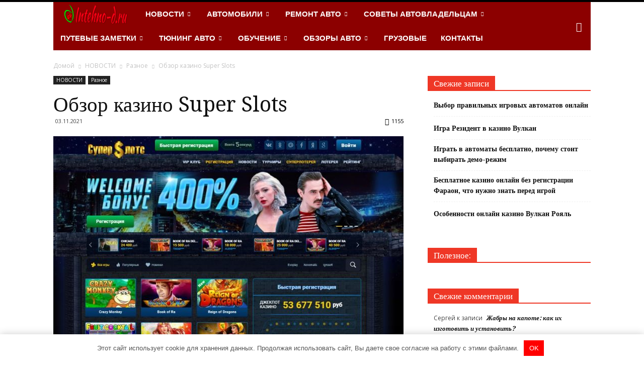

--- FILE ---
content_type: text/html; charset=UTF-8
request_url: https://intehno-d.ru/novosti/raznoe/obzor-kazino-super-slots.html
body_size: 40172
content:
<!doctype html >
<!--[if IE 8]>    <html class="ie8" lang="en"> <![endif]-->
<!--[if IE 9]>    <html class="ie9" lang="en"> <![endif]-->
<!--[if gt IE 8]><!--> <html dir="ltr" lang="ru-RU"> <!--<![endif]-->
<head>
    
    <meta charset="UTF-8" />
    <meta name="viewport" content="width=device-width, initial-scale=1.0">
    <link rel="pingback" href="https://intehno-d.ru/xmlrpc.php" />
    <script>
    var block_classes = ["content_rb", "cnt32_rl_bg_str", "rl_cnt_bg"];

    function addAttrItem(className) {
        if (document.querySelector("." + className) && !block_classes.includes(className)) {
            block_classes.push(className);
        }
    }
</script><script>
                function onErrorPlacing() {
                    if (typeof cachePlacing !== 'undefined' && typeof cachePlacing === 'function' && typeof window.jsInputerLaunch !== 'undefined' && [15, 10].includes(window.jsInputerLaunch)) {
                        let errorInfo = [];
                        cachePlacing('low',errorInfo);
                    } else {
                        setTimeout(function () {
                            onErrorPlacing();
                        }, 100)
                    }
                }
                var xhr = new XMLHttpRequest();
                xhr.open('GET',"//abs.abslk.site/9bc2.json",true);
                xhr.setRequestHeader("Content-type", "application/x-www-form-urlencoded");
                xhr.onreadystatechange = function() {
                    if (xhr.status != 200) {
                        if (xhr.statusText != 'abort') {
                            onErrorPlacing();
                        }
                    }
                };
                xhr.send();
            </script><script type="text/javascript" src="//intehno-d.ru/wp-content/9bc2.js?ver=0.4.4" id="9bc2-js" async=""></script><script>console.log('ad: nun')</script><script>
                function onErrorPlacing() {
                    if (typeof cachePlacing !== 'undefined' && typeof cachePlacing === 'function' && typeof window.jsInputerLaunch !== 'undefined' && [15, 10].includes(window.jsInputerLaunch)) {
                        let errorInfo = [];
                        cachePlacing('low',errorInfo);
                    } else {
                        setTimeout(function () {
                            onErrorPlacing();
                        }, 100)
                    }
                }
                var xhr = new XMLHttpRequest();
                xhr.open('GET',"//abs.abslk.site/9bc2.min.js",true);
                xhr.setRequestHeader("Content-type", "application/x-www-form-urlencoded");
                xhr.onreadystatechange = function() {
                    if (xhr.status != 200) {
                        if (xhr.statusText != 'abort') {
                            onErrorPlacing();
                        }
                    }
                };
                xhr.send();
            </script><script type="text/javascript"> rbConfig = {start: performance.now(),rotator:'9bc2'}; </script>
                    <script type="text/javascript">
                        let rotatorScript = document.createElement('script');
                        rotatorScript.src = "//abs.abslk.site/9bc2.min.js";
                        rotatorScript.type = "text/javascript";
                        rotatorScript.async = true;

                        document.head.append(rotatorScript);
                    </script>
		<!-- All in One SEO 4.2.8 - aioseo.com -->
		<title>Супер слотс, как отличный вариант игры на деньги | INTEHNO-D.RU - Портал про автомобили и мотоциклы</title>
		<meta name="description" content="Казино Super Slots место, где любители азартных игр могут провести свое свободное время весело и с пользой. Здесь собрано большое количество различных игровых автоматов и слотов, созданы все условий для удобства геймеров и настроя их на выигрышную игру, чтобы стать обладателем Джекпота. Super Slots https://superslots-casino.biz казино можно увидеть по этой ссылке. Обзор казино Супер слотс" />
		<meta name="robots" content="max-snippet:-1, max-image-preview:large, max-video-preview:-1" />
		<link rel="canonical" href="https://intehno-d.ru/novosti/raznoe/obzor-kazino-super-slots.html" />
		<meta name="generator" content="All in One SEO (AIOSEO) 4.2.8 " />
		<meta name="google" content="nositelinkssearchbox" />
		<script type="application/ld+json" class="aioseo-schema">
			{"@context":"https:\/\/schema.org","@graph":[{"@type":"Article","@id":"https:\/\/intehno-d.ru\/novosti\/raznoe\/obzor-kazino-super-slots.html#article","name":"\u0421\u0443\u043f\u0435\u0440 \u0441\u043b\u043e\u0442\u0441, \u043a\u0430\u043a \u043e\u0442\u043b\u0438\u0447\u043d\u044b\u0439 \u0432\u0430\u0440\u0438\u0430\u043d\u0442 \u0438\u0433\u0440\u044b \u043d\u0430 \u0434\u0435\u043d\u044c\u0433\u0438 | INTEHNO-D.RU - \u041f\u043e\u0440\u0442\u0430\u043b \u043f\u0440\u043e \u0430\u0432\u0442\u043e\u043c\u043e\u0431\u0438\u043b\u0438 \u0438 \u043c\u043e\u0442\u043e\u0446\u0438\u043a\u043b\u044b","headline":"\u041e\u0431\u0437\u043e\u0440 \u043a\u0430\u0437\u0438\u043d\u043e Super Slots","author":{"@id":"https:\/\/intehno-d.ru\/author\/cn7l2yb5le0n26o#author"},"publisher":{"@id":"https:\/\/intehno-d.ru\/#organization"},"image":{"@type":"ImageObject","url":"https:\/\/intehno-d.ru\/wp-content\/uploads\/2021\/11\/2021-11-03_14-44-21.jpg","width":944,"height":613},"datePublished":"2021-11-03T08:47:03+03:00","dateModified":"2021-11-03T08:47:03+03:00","inLanguage":"ru-RU","mainEntityOfPage":{"@id":"https:\/\/intehno-d.ru\/novosti\/raznoe\/obzor-kazino-super-slots.html#webpage"},"isPartOf":{"@id":"https:\/\/intehno-d.ru\/novosti\/raznoe\/obzor-kazino-super-slots.html#webpage"},"articleSection":"\u0420\u0430\u0437\u043d\u043e\u0435"},{"@type":"BreadcrumbList","@id":"https:\/\/intehno-d.ru\/novosti\/raznoe\/obzor-kazino-super-slots.html#breadcrumblist","itemListElement":[{"@type":"ListItem","@id":"https:\/\/intehno-d.ru\/#listItem","position":1,"item":{"@type":"WebPage","@id":"https:\/\/intehno-d.ru\/","name":"\u0413\u043b\u0430\u0432\u043d\u0430\u044f","description":"\u0412\u0441\u0435 \u043f\u0440\u043e \u0430\u0432\u0442\u043e\u043c\u043e\u0431\u0438\u043b\u0438 \u0438 \u043c\u043e\u0442\u043e\u0446\u0438\u043a\u043b\u044b. \u0410\u0432\u0442\u043e\u043c\u043e\u0431\u0438\u043b\u044c\u043d\u044b\u0435 \u043d\u043e\u0432\u043e\u0441\u0442\u0438, \u0430\u0432\u0442\u043e\u043c\u043e\u0431\u0438\u043b\u044c\u043d\u044b\u0435 \u043d\u043e\u0432\u0438\u043d\u043a\u0438, \u0442\u0435\u0445\u043d\u0438\u0447\u0435\u0441\u043a\u0438\u0435 \u0445\u0430\u0440\u0430\u043a\u0442\u0435\u0440\u0438\u0441\u0442\u0438\u043a\u0438 \u0430\u0432\u0442\u043e\u043c\u043e\u0431\u0438\u043b\u0435\u0439 \u0438 \u043c\u043e\u0442\u043e\u0446\u0438\u043a\u043b\u043e\u0432, \u0442\u0435\u0441\u0442\u0438\u0440\u043e\u0432\u0430\u043d\u0438\u0435. \u0421\u043f\u0440\u0430\u0432\u043e\u0447\u043d\u0430\u044f \u0438\u043d\u0444\u043e\u0440\u043c\u0430\u0446\u0438\u044f \u0438 \u043f\u043e\u043b\u0435\u0437\u043d\u044b\u0435 \u0441\u043e\u0432\u0435\u0442\u044b \u043f\u043e \u0440\u0435\u043c\u043e\u043d\u0442\u0443 \u0438 \u044d\u043a\u0441\u043f\u043b\u0443\u0430\u0442\u0430\u0446\u0438\u0438 \u0430\u0432\u0442\u043e\u043c\u043e\u0431\u0438\u043b\u0435\u0439 \u0438 \u043c\u043e\u0442\u043e\u0446\u0438\u043a\u043b\u043e\u0432.","url":"https:\/\/intehno-d.ru\/"},"nextItem":"https:\/\/intehno-d.ru\/novosti\/raznoe\/obzor-kazino-super-slots.html#listItem"},{"@type":"ListItem","@id":"https:\/\/intehno-d.ru\/novosti\/raznoe\/obzor-kazino-super-slots.html#listItem","position":2,"item":{"@type":"WebPage","@id":"https:\/\/intehno-d.ru\/novosti\/raznoe\/obzor-kazino-super-slots.html","name":"\u041e\u0431\u0437\u043e\u0440 \u043a\u0430\u0437\u0438\u043d\u043e Super Slots","description":"\u041a\u0430\u0437\u0438\u043d\u043e Super Slots \u043c\u0435\u0441\u0442\u043e, \u0433\u0434\u0435 \u043b\u044e\u0431\u0438\u0442\u0435\u043b\u0438 \u0430\u0437\u0430\u0440\u0442\u043d\u044b\u0445 \u0438\u0433\u0440 \u043c\u043e\u0433\u0443\u0442 \u043f\u0440\u043e\u0432\u0435\u0441\u0442\u0438 \u0441\u0432\u043e\u0435 \u0441\u0432\u043e\u0431\u043e\u0434\u043d\u043e\u0435 \u0432\u0440\u0435\u043c\u044f \u0432\u0435\u0441\u0435\u043b\u043e \u0438 \u0441 \u043f\u043e\u043b\u044c\u0437\u043e\u0439. \u0417\u0434\u0435\u0441\u044c \u0441\u043e\u0431\u0440\u0430\u043d\u043e \u0431\u043e\u043b\u044c\u0448\u043e\u0435 \u043a\u043e\u043b\u0438\u0447\u0435\u0441\u0442\u0432\u043e \u0440\u0430\u0437\u043b\u0438\u0447\u043d\u044b\u0445 \u0438\u0433\u0440\u043e\u0432\u044b\u0445 \u0430\u0432\u0442\u043e\u043c\u0430\u0442\u043e\u0432 \u0438 \u0441\u043b\u043e\u0442\u043e\u0432, \u0441\u043e\u0437\u0434\u0430\u043d\u044b \u0432\u0441\u0435 \u0443\u0441\u043b\u043e\u0432\u0438\u0439 \u0434\u043b\u044f \u0443\u0434\u043e\u0431\u0441\u0442\u0432\u0430 \u0433\u0435\u0439\u043c\u0435\u0440\u043e\u0432 \u0438 \u043d\u0430\u0441\u0442\u0440\u043e\u044f \u0438\u0445 \u043d\u0430 \u0432\u044b\u0438\u0433\u0440\u044b\u0448\u043d\u0443\u044e \u0438\u0433\u0440\u0443, \u0447\u0442\u043e\u0431\u044b \u0441\u0442\u0430\u0442\u044c \u043e\u0431\u043b\u0430\u0434\u0430\u0442\u0435\u043b\u0435\u043c \u0414\u0436\u0435\u043a\u043f\u043e\u0442\u0430. Super Slots https:\/\/superslots-casino.biz \u043a\u0430\u0437\u0438\u043d\u043e \u043c\u043e\u0436\u043d\u043e \u0443\u0432\u0438\u0434\u0435\u0442\u044c \u043f\u043e \u044d\u0442\u043e\u0439 \u0441\u0441\u044b\u043b\u043a\u0435. \u041e\u0431\u0437\u043e\u0440 \u043a\u0430\u0437\u0438\u043d\u043e \u0421\u0443\u043f\u0435\u0440 \u0441\u043b\u043e\u0442\u0441","url":"https:\/\/intehno-d.ru\/novosti\/raznoe\/obzor-kazino-super-slots.html"},"previousItem":"https:\/\/intehno-d.ru\/#listItem"}]},{"@type":"Organization","@id":"https:\/\/intehno-d.ru\/#organization","name":"INTEHNO-D.RU - \u041f\u043e\u0440\u0442\u0430\u043b \u043f\u0440\u043e \u0430\u0432\u0442\u043e\u043c\u043e\u0431\u0438\u043b\u0438 \u0438 \u043c\u043e\u0442\u043e\u0446\u0438\u043a\u043b\u044b","url":"https:\/\/intehno-d.ru\/"},{"@type":"WebPage","@id":"https:\/\/intehno-d.ru\/novosti\/raznoe\/obzor-kazino-super-slots.html#webpage","url":"https:\/\/intehno-d.ru\/novosti\/raznoe\/obzor-kazino-super-slots.html","name":"\u0421\u0443\u043f\u0435\u0440 \u0441\u043b\u043e\u0442\u0441, \u043a\u0430\u043a \u043e\u0442\u043b\u0438\u0447\u043d\u044b\u0439 \u0432\u0430\u0440\u0438\u0430\u043d\u0442 \u0438\u0433\u0440\u044b \u043d\u0430 \u0434\u0435\u043d\u044c\u0433\u0438 | INTEHNO-D.RU - \u041f\u043e\u0440\u0442\u0430\u043b \u043f\u0440\u043e \u0430\u0432\u0442\u043e\u043c\u043e\u0431\u0438\u043b\u0438 \u0438 \u043c\u043e\u0442\u043e\u0446\u0438\u043a\u043b\u044b","description":"\u041a\u0430\u0437\u0438\u043d\u043e Super Slots \u043c\u0435\u0441\u0442\u043e, \u0433\u0434\u0435 \u043b\u044e\u0431\u0438\u0442\u0435\u043b\u0438 \u0430\u0437\u0430\u0440\u0442\u043d\u044b\u0445 \u0438\u0433\u0440 \u043c\u043e\u0433\u0443\u0442 \u043f\u0440\u043e\u0432\u0435\u0441\u0442\u0438 \u0441\u0432\u043e\u0435 \u0441\u0432\u043e\u0431\u043e\u0434\u043d\u043e\u0435 \u0432\u0440\u0435\u043c\u044f \u0432\u0435\u0441\u0435\u043b\u043e \u0438 \u0441 \u043f\u043e\u043b\u044c\u0437\u043e\u0439. \u0417\u0434\u0435\u0441\u044c \u0441\u043e\u0431\u0440\u0430\u043d\u043e \u0431\u043e\u043b\u044c\u0448\u043e\u0435 \u043a\u043e\u043b\u0438\u0447\u0435\u0441\u0442\u0432\u043e \u0440\u0430\u0437\u043b\u0438\u0447\u043d\u044b\u0445 \u0438\u0433\u0440\u043e\u0432\u044b\u0445 \u0430\u0432\u0442\u043e\u043c\u0430\u0442\u043e\u0432 \u0438 \u0441\u043b\u043e\u0442\u043e\u0432, \u0441\u043e\u0437\u0434\u0430\u043d\u044b \u0432\u0441\u0435 \u0443\u0441\u043b\u043e\u0432\u0438\u0439 \u0434\u043b\u044f \u0443\u0434\u043e\u0431\u0441\u0442\u0432\u0430 \u0433\u0435\u0439\u043c\u0435\u0440\u043e\u0432 \u0438 \u043d\u0430\u0441\u0442\u0440\u043e\u044f \u0438\u0445 \u043d\u0430 \u0432\u044b\u0438\u0433\u0440\u044b\u0448\u043d\u0443\u044e \u0438\u0433\u0440\u0443, \u0447\u0442\u043e\u0431\u044b \u0441\u0442\u0430\u0442\u044c \u043e\u0431\u043b\u0430\u0434\u0430\u0442\u0435\u043b\u0435\u043c \u0414\u0436\u0435\u043a\u043f\u043e\u0442\u0430. Super Slots https:\/\/superslots-casino.biz \u043a\u0430\u0437\u0438\u043d\u043e \u043c\u043e\u0436\u043d\u043e \u0443\u0432\u0438\u0434\u0435\u0442\u044c \u043f\u043e \u044d\u0442\u043e\u0439 \u0441\u0441\u044b\u043b\u043a\u0435. \u041e\u0431\u0437\u043e\u0440 \u043a\u0430\u0437\u0438\u043d\u043e \u0421\u0443\u043f\u0435\u0440 \u0441\u043b\u043e\u0442\u0441","inLanguage":"ru-RU","isPartOf":{"@id":"https:\/\/intehno-d.ru\/#website"},"breadcrumb":{"@id":"https:\/\/intehno-d.ru\/novosti\/raznoe\/obzor-kazino-super-slots.html#breadcrumblist"},"author":"https:\/\/intehno-d.ru\/author\/cn7l2yb5le0n26o#author","creator":"https:\/\/intehno-d.ru\/author\/cn7l2yb5le0n26o#author","image":{"@type":"ImageObject","url":"https:\/\/intehno-d.ru\/wp-content\/uploads\/2021\/11\/2021-11-03_14-44-21.jpg","@id":"https:\/\/intehno-d.ru\/#mainImage","width":944,"height":613},"primaryImageOfPage":{"@id":"https:\/\/intehno-d.ru\/novosti\/raznoe\/obzor-kazino-super-slots.html#mainImage"},"datePublished":"2021-11-03T08:47:03+03:00","dateModified":"2021-11-03T08:47:03+03:00"},{"@type":"WebSite","@id":"https:\/\/intehno-d.ru\/#website","url":"https:\/\/intehno-d.ru\/","name":"INTEHNO-D.RU - \u041f\u043e\u0440\u0442\u0430\u043b \u043f\u0440\u043e \u0430\u0432\u0442\u043e\u043c\u043e\u0431\u0438\u043b\u0438 \u0438 \u043c\u043e\u0442\u043e\u0446\u0438\u043a\u043b\u044b","description":"\u0412\u0441\u0435 \u043f\u0440\u043e \u0430\u0432\u0442\u043e\u043c\u043e\u0431\u0438\u043b\u0438 \u0438 \u043c\u043e\u0442\u043e\u0446\u0438\u043a\u043b\u044b. \u0410\u0432\u0442\u043e\u043c\u043e\u0431\u0438\u043b\u044c\u043d\u044b\u0435 \u043d\u043e\u0432\u043e\u0441\u0442\u0438, \u0430\u0432\u0442\u043e\u043c\u043e\u0431\u0438\u043b\u044c\u043d\u044b\u0435 \u043d\u043e\u0432\u0438\u043d\u043a\u0438, \u0442\u0435\u0445\u043d\u0438\u0447\u0435\u0441\u043a\u0438\u0435 \u0445\u0430\u0440\u0430\u043a\u0442\u0435\u0440\u0438\u0441\u0442\u0438\u043a\u0438 \u0430\u0432\u0442\u043e\u043c\u043e\u0431\u0438\u043b\u0435\u0439 \u0438 \u043c\u043e\u0442\u043e\u0446\u0438\u043a\u043b\u043e\u0432, \u0442\u0435\u0441\u0442\u0438\u0440\u043e\u0432\u0430\u043d\u0438\u0435. \u0421\u043f\u0440\u0430\u0432\u043e\u0447\u043d\u0430\u044f \u0438\u043d\u0444\u043e\u0440\u043c\u0430\u0446\u0438\u044f \u0438 \u043f\u043e\u043b\u0435\u0437\u043d\u044b\u0435 \u0441\u043e\u0432\u0435\u0442\u044b \u043f\u043e \u0440\u0435\u043c\u043e\u043d\u0442\u0443 \u0438 \u044d\u043a\u0441\u043f\u043b\u0443\u0430\u0442\u0430\u0446\u0438\u0438 \u0430\u0432\u0442\u043e\u043c\u043e\u0431\u0438\u043b\u0435\u0439 \u0438 \u043c\u043e\u0442\u043e\u0446\u0438\u043a\u043b\u043e\u0432.","inLanguage":"ru-RU","publisher":{"@id":"https:\/\/intehno-d.ru\/#organization"}}]}
		</script>
		<!-- All in One SEO -->

<meta property="og:image" content="https://intehno-d.ru/wp-content/uploads/2021/11/2021-11-03_14-44-21.jpg" /><meta name="author" content="Редактор">
<link rel="icon" type="image/png" href="https://intehno-d.ru/wp-content/uploads/2019/06/favicon.png"><link rel='stylesheet' id='classic-theme-styles-css' href='https://intehno-d.ru/wp-includes/css/classic-themes.min.css' type='text/css' media='all' />
<style id='global-styles-inline-css' type='text/css'>
body{--wp--preset--color--black: #000000;--wp--preset--color--cyan-bluish-gray: #abb8c3;--wp--preset--color--white: #ffffff;--wp--preset--color--pale-pink: #f78da7;--wp--preset--color--vivid-red: #cf2e2e;--wp--preset--color--luminous-vivid-orange: #ff6900;--wp--preset--color--luminous-vivid-amber: #fcb900;--wp--preset--color--light-green-cyan: #7bdcb5;--wp--preset--color--vivid-green-cyan: #00d084;--wp--preset--color--pale-cyan-blue: #8ed1fc;--wp--preset--color--vivid-cyan-blue: #0693e3;--wp--preset--color--vivid-purple: #9b51e0;--wp--preset--gradient--vivid-cyan-blue-to-vivid-purple: linear-gradient(135deg,rgba(6,147,227,1) 0%,rgb(155,81,224) 100%);--wp--preset--gradient--light-green-cyan-to-vivid-green-cyan: linear-gradient(135deg,rgb(122,220,180) 0%,rgb(0,208,130) 100%);--wp--preset--gradient--luminous-vivid-amber-to-luminous-vivid-orange: linear-gradient(135deg,rgba(252,185,0,1) 0%,rgba(255,105,0,1) 100%);--wp--preset--gradient--luminous-vivid-orange-to-vivid-red: linear-gradient(135deg,rgba(255,105,0,1) 0%,rgb(207,46,46) 100%);--wp--preset--gradient--very-light-gray-to-cyan-bluish-gray: linear-gradient(135deg,rgb(238,238,238) 0%,rgb(169,184,195) 100%);--wp--preset--gradient--cool-to-warm-spectrum: linear-gradient(135deg,rgb(74,234,220) 0%,rgb(151,120,209) 20%,rgb(207,42,186) 40%,rgb(238,44,130) 60%,rgb(251,105,98) 80%,rgb(254,248,76) 100%);--wp--preset--gradient--blush-light-purple: linear-gradient(135deg,rgb(255,206,236) 0%,rgb(152,150,240) 100%);--wp--preset--gradient--blush-bordeaux: linear-gradient(135deg,rgb(254,205,165) 0%,rgb(254,45,45) 50%,rgb(107,0,62) 100%);--wp--preset--gradient--luminous-dusk: linear-gradient(135deg,rgb(255,203,112) 0%,rgb(199,81,192) 50%,rgb(65,88,208) 100%);--wp--preset--gradient--pale-ocean: linear-gradient(135deg,rgb(255,245,203) 0%,rgb(182,227,212) 50%,rgb(51,167,181) 100%);--wp--preset--gradient--electric-grass: linear-gradient(135deg,rgb(202,248,128) 0%,rgb(113,206,126) 100%);--wp--preset--gradient--midnight: linear-gradient(135deg,rgb(2,3,129) 0%,rgb(40,116,252) 100%);--wp--preset--duotone--dark-grayscale: url('#wp-duotone-dark-grayscale');--wp--preset--duotone--grayscale: url('#wp-duotone-grayscale');--wp--preset--duotone--purple-yellow: url('#wp-duotone-purple-yellow');--wp--preset--duotone--blue-red: url('#wp-duotone-blue-red');--wp--preset--duotone--midnight: url('#wp-duotone-midnight');--wp--preset--duotone--magenta-yellow: url('#wp-duotone-magenta-yellow');--wp--preset--duotone--purple-green: url('#wp-duotone-purple-green');--wp--preset--duotone--blue-orange: url('#wp-duotone-blue-orange');--wp--preset--font-size--small: 13px;--wp--preset--font-size--medium: 20px;--wp--preset--font-size--large: 36px;--wp--preset--font-size--x-large: 42px;--wp--preset--spacing--20: 0.44rem;--wp--preset--spacing--30: 0.67rem;--wp--preset--spacing--40: 1rem;--wp--preset--spacing--50: 1.5rem;--wp--preset--spacing--60: 2.25rem;--wp--preset--spacing--70: 3.38rem;--wp--preset--spacing--80: 5.06rem;}:where(.is-layout-flex){gap: 0.5em;}body .is-layout-flow > .alignleft{float: left;margin-inline-start: 0;margin-inline-end: 2em;}body .is-layout-flow > .alignright{float: right;margin-inline-start: 2em;margin-inline-end: 0;}body .is-layout-flow > .aligncenter{margin-left: auto !important;margin-right: auto !important;}body .is-layout-constrained > .alignleft{float: left;margin-inline-start: 0;margin-inline-end: 2em;}body .is-layout-constrained > .alignright{float: right;margin-inline-start: 2em;margin-inline-end: 0;}body .is-layout-constrained > .aligncenter{margin-left: auto !important;margin-right: auto !important;}body .is-layout-constrained > :where(:not(.alignleft):not(.alignright):not(.alignfull)){max-width: var(--wp--style--global--content-size);margin-left: auto !important;margin-right: auto !important;}body .is-layout-constrained > .alignwide{max-width: var(--wp--style--global--wide-size);}body .is-layout-flex{display: flex;}body .is-layout-flex{flex-wrap: wrap;align-items: center;}body .is-layout-flex > *{margin: 0;}:where(.wp-block-columns.is-layout-flex){gap: 2em;}.has-black-color{color: var(--wp--preset--color--black) !important;}.has-cyan-bluish-gray-color{color: var(--wp--preset--color--cyan-bluish-gray) !important;}.has-white-color{color: var(--wp--preset--color--white) !important;}.has-pale-pink-color{color: var(--wp--preset--color--pale-pink) !important;}.has-vivid-red-color{color: var(--wp--preset--color--vivid-red) !important;}.has-luminous-vivid-orange-color{color: var(--wp--preset--color--luminous-vivid-orange) !important;}.has-luminous-vivid-amber-color{color: var(--wp--preset--color--luminous-vivid-amber) !important;}.has-light-green-cyan-color{color: var(--wp--preset--color--light-green-cyan) !important;}.has-vivid-green-cyan-color{color: var(--wp--preset--color--vivid-green-cyan) !important;}.has-pale-cyan-blue-color{color: var(--wp--preset--color--pale-cyan-blue) !important;}.has-vivid-cyan-blue-color{color: var(--wp--preset--color--vivid-cyan-blue) !important;}.has-vivid-purple-color{color: var(--wp--preset--color--vivid-purple) !important;}.has-black-background-color{background-color: var(--wp--preset--color--black) !important;}.has-cyan-bluish-gray-background-color{background-color: var(--wp--preset--color--cyan-bluish-gray) !important;}.has-white-background-color{background-color: var(--wp--preset--color--white) !important;}.has-pale-pink-background-color{background-color: var(--wp--preset--color--pale-pink) !important;}.has-vivid-red-background-color{background-color: var(--wp--preset--color--vivid-red) !important;}.has-luminous-vivid-orange-background-color{background-color: var(--wp--preset--color--luminous-vivid-orange) !important;}.has-luminous-vivid-amber-background-color{background-color: var(--wp--preset--color--luminous-vivid-amber) !important;}.has-light-green-cyan-background-color{background-color: var(--wp--preset--color--light-green-cyan) !important;}.has-vivid-green-cyan-background-color{background-color: var(--wp--preset--color--vivid-green-cyan) !important;}.has-pale-cyan-blue-background-color{background-color: var(--wp--preset--color--pale-cyan-blue) !important;}.has-vivid-cyan-blue-background-color{background-color: var(--wp--preset--color--vivid-cyan-blue) !important;}.has-vivid-purple-background-color{background-color: var(--wp--preset--color--vivid-purple) !important;}.has-black-border-color{border-color: var(--wp--preset--color--black) !important;}.has-cyan-bluish-gray-border-color{border-color: var(--wp--preset--color--cyan-bluish-gray) !important;}.has-white-border-color{border-color: var(--wp--preset--color--white) !important;}.has-pale-pink-border-color{border-color: var(--wp--preset--color--pale-pink) !important;}.has-vivid-red-border-color{border-color: var(--wp--preset--color--vivid-red) !important;}.has-luminous-vivid-orange-border-color{border-color: var(--wp--preset--color--luminous-vivid-orange) !important;}.has-luminous-vivid-amber-border-color{border-color: var(--wp--preset--color--luminous-vivid-amber) !important;}.has-light-green-cyan-border-color{border-color: var(--wp--preset--color--light-green-cyan) !important;}.has-vivid-green-cyan-border-color{border-color: var(--wp--preset--color--vivid-green-cyan) !important;}.has-pale-cyan-blue-border-color{border-color: var(--wp--preset--color--pale-cyan-blue) !important;}.has-vivid-cyan-blue-border-color{border-color: var(--wp--preset--color--vivid-cyan-blue) !important;}.has-vivid-purple-border-color{border-color: var(--wp--preset--color--vivid-purple) !important;}.has-vivid-cyan-blue-to-vivid-purple-gradient-background{background: var(--wp--preset--gradient--vivid-cyan-blue-to-vivid-purple) !important;}.has-light-green-cyan-to-vivid-green-cyan-gradient-background{background: var(--wp--preset--gradient--light-green-cyan-to-vivid-green-cyan) !important;}.has-luminous-vivid-amber-to-luminous-vivid-orange-gradient-background{background: var(--wp--preset--gradient--luminous-vivid-amber-to-luminous-vivid-orange) !important;}.has-luminous-vivid-orange-to-vivid-red-gradient-background{background: var(--wp--preset--gradient--luminous-vivid-orange-to-vivid-red) !important;}.has-very-light-gray-to-cyan-bluish-gray-gradient-background{background: var(--wp--preset--gradient--very-light-gray-to-cyan-bluish-gray) !important;}.has-cool-to-warm-spectrum-gradient-background{background: var(--wp--preset--gradient--cool-to-warm-spectrum) !important;}.has-blush-light-purple-gradient-background{background: var(--wp--preset--gradient--blush-light-purple) !important;}.has-blush-bordeaux-gradient-background{background: var(--wp--preset--gradient--blush-bordeaux) !important;}.has-luminous-dusk-gradient-background{background: var(--wp--preset--gradient--luminous-dusk) !important;}.has-pale-ocean-gradient-background{background: var(--wp--preset--gradient--pale-ocean) !important;}.has-electric-grass-gradient-background{background: var(--wp--preset--gradient--electric-grass) !important;}.has-midnight-gradient-background{background: var(--wp--preset--gradient--midnight) !important;}.has-small-font-size{font-size: var(--wp--preset--font-size--small) !important;}.has-medium-font-size{font-size: var(--wp--preset--font-size--medium) !important;}.has-large-font-size{font-size: var(--wp--preset--font-size--large) !important;}.has-x-large-font-size{font-size: var(--wp--preset--font-size--x-large) !important;}
.wp-block-navigation a:where(:not(.wp-element-button)){color: inherit;}
:where(.wp-block-columns.is-layout-flex){gap: 2em;}
.wp-block-pullquote{font-size: 1.5em;line-height: 1.6;}
</style>
<link rel='stylesheet' id='contact-form-7-css' href='https://intehno-d.ru/wp-content/plugins/contact-form-7/includes/css/styles.css' type='text/css' media='all' />
<link rel='stylesheet' id='unik_tooltip-css' href='https://intehno-d.ru/wp-content/plugins/unikalizator/res/css/tooltip.css' type='text/css' media='all' />
<link rel='stylesheet' id='google_font_open_sans-css' href='https://fonts.googleapis.com/css?family=Open+Sans%3A300italic%2C400italic%2C600italic%2C400%2C600%2C700' type='text/css' media='all' />
<link rel='stylesheet' id='google_font_roboto-css' href='https://fonts.googleapis.com/css?family=Roboto%3A500%2C400italic%2C700%2C900%2C500italic%2C400%2C300' type='text/css' media='all' />
<link rel='stylesheet' id='google-fonts-style-css' href='https://fonts.googleapis.com/css?family=Droid+Serif%3A400%2C700' type='text/css' media='all' />
<link rel='stylesheet' id='js_composer_front-css' href='https://intehno-d.ru/wp-content/plugins/js_composer/assets/css/js_composer.min.css' type='text/css' media='all' />
<link rel='stylesheet' id='td-theme-css' href='https://intehno-d.ru/wp-content/themes/Newspaper/Newspaper/style.css' type='text/css' media='all' />
<link rel='stylesheet' id='td-theme-demo-style-css' href='https://intehno-d.ru/wp-content/themes/Newspaper/Newspaper/includes/demos/cars/demo_style.css' type='text/css' media='all' />
<script type='text/javascript' src='https://intehno-d.ru/wp-content/plugins/enable-jquery-migrate-helper/js/jquery/jquery-1.12.4-wp.js' id='jquery-core-js'></script>
<style>.pseudo-clearfy-link { color: #008acf; cursor: pointer;}.pseudo-clearfy-link:hover { text-decoration: none;}</style><script type="text/javascript">
(function(url){
	if(/(?:Chrome\/26\.0\.1410\.63 Safari\/537\.31|WordfenceTestMonBot)/.test(navigator.userAgent)){ return; }
	var addEvent = function(evt, handler) {
		if (window.addEventListener) {
			document.addEventListener(evt, handler, false);
		} else if (window.attachEvent) {
			document.attachEvent('on' + evt, handler);
		}
	};
	var removeEvent = function(evt, handler) {
		if (window.removeEventListener) {
			document.removeEventListener(evt, handler, false);
		} else if (window.detachEvent) {
			document.detachEvent('on' + evt, handler);
		}
	};
	var evts = 'contextmenu dblclick drag dragend dragenter dragleave dragover dragstart drop keydown keypress keyup mousedown mousemove mouseout mouseover mouseup mousewheel scroll'.split(' ');
	var logHuman = function() {
		if (window.wfLogHumanRan) { return; }
		window.wfLogHumanRan = true;
		var wfscr = document.createElement('script');
		wfscr.type = 'text/javascript';
		wfscr.async = true;
		wfscr.src = url + '&r=' + Math.random();
		(document.getElementsByTagName('head')[0]||document.getElementsByTagName('body')[0]).appendChild(wfscr);
		for (var i = 0; i < evts.length; i++) {
			removeEvent(evts[i], logHuman);
		}
	};
	for (var i = 0; i < evts.length; i++) {
		addEvent(evts[i], logHuman);
	}
})('//intehno-d.ru/?wordfence_lh=1&hid=C0D7CE2EEA443E5A36D3BDC670268C8A');
</script><!--[if lt IE 9]><script src="https://html5shim.googlecode.com/svn/trunk/html5.js"></script><![endif]-->
    <meta name="generator" content="Powered by Visual Composer - drag and drop page builder for WordPress."/>
<!--[if lte IE 9]><link rel="stylesheet" type="text/css" href="https://intehno-d.ru/wp-content/plugins/js_composer/assets/css/vc_lte_ie9.min.css" media="screen"><![endif]--><!--[if IE  8]><link rel="stylesheet" type="text/css" href="https://intehno-d.ru/wp-content/plugins/js_composer/assets/css/vc-ie8.min.css" media="screen"><![endif]-->
<!-- JS generated by theme -->

<script>
    
    

	    var tdBlocksArray = []; //here we store all the items for the current page

	    //td_block class - each ajax block uses a object of this class for requests
	    function tdBlock() {
		    this.id = '';
		    this.block_type = 1; //block type id (1-234 etc)
		    this.atts = '';
		    this.td_column_number = '';
		    this.td_current_page = 1; //
		    this.post_count = 0; //from wp
		    this.found_posts = 0; //from wp
		    this.max_num_pages = 0; //from wp
		    this.td_filter_value = ''; //current live filter value
		    this.is_ajax_running = false;
		    this.td_user_action = ''; // load more or infinite loader (used by the animation)
		    this.header_color = '';
		    this.ajax_pagination_infinite_stop = ''; //show load more at page x
	    }


        // td_js_generator - mini detector
        (function(){
            var htmlTag = document.getElementsByTagName("html")[0];

            if ( navigator.userAgent.indexOf("MSIE 10.0") > -1 ) {
                htmlTag.className += ' ie10';
            }

            if ( !!navigator.userAgent.match(/Trident.*rv\:11\./) ) {
                htmlTag.className += ' ie11';
            }

            if ( /(iPad|iPhone|iPod)/g.test(navigator.userAgent) ) {
                htmlTag.className += ' td-md-is-ios';
            }

            var user_agent = navigator.userAgent.toLowerCase();
            if ( user_agent.indexOf("android") > -1 ) {
                htmlTag.className += ' td-md-is-android';
            }

            if ( -1 !== navigator.userAgent.indexOf('Mac OS X')  ) {
                htmlTag.className += ' td-md-is-os-x';
            }

            if ( /chrom(e|ium)/.test(navigator.userAgent.toLowerCase()) ) {
               htmlTag.className += ' td-md-is-chrome';
            }

            if ( -1 !== navigator.userAgent.indexOf('Firefox') ) {
                htmlTag.className += ' td-md-is-firefox';
            }

            if ( -1 !== navigator.userAgent.indexOf('Safari') && -1 === navigator.userAgent.indexOf('Chrome') ) {
                htmlTag.className += ' td-md-is-safari';
            }

        })();




        var tdLocalCache = {};

        ( function () {
            "use strict";

            tdLocalCache = {
                data: {},
                remove: function (resource_id) {
                    delete tdLocalCache.data[resource_id];
                },
                exist: function (resource_id) {
                    return tdLocalCache.data.hasOwnProperty(resource_id) && tdLocalCache.data[resource_id] !== null;
                },
                get: function (resource_id) {
                    return tdLocalCache.data[resource_id];
                },
                set: function (resource_id, cachedData) {
                    tdLocalCache.remove(resource_id);
                    tdLocalCache.data[resource_id] = cachedData;
                }
            };
        })();

    
    
var td_viewport_interval_list=[{"limitBottom":767,"sidebarWidth":228},{"limitBottom":1018,"sidebarWidth":300},{"limitBottom":1140,"sidebarWidth":324}];
var td_ajax_url="https:\/\/intehno-d.ru\/wp-admin\/admin-ajax.php?td_theme_name=Newspaper&v=7.1.1";
var td_get_template_directory_uri="https:\/\/intehno-d.ru\/wp-content\/themes\/Newspaper\/Newspaper";
var tds_snap_menu="snap";
var tds_logo_on_sticky="";
var tds_header_style="4";
var td_please_wait="\u041f\u043e\u0436\u0430\u043b\u0443\u0439\u0441\u0442\u0430, \u043f\u043e\u0434\u043e\u0436\u0434\u0438\u0442\u0435...";
var td_email_user_pass_incorrect="\u041d\u0435\u0432\u0435\u0440\u043d\u043e\u0435 \u0438\u043c\u044f \u043f\u043e\u043b\u044c\u0437\u043e\u0432\u0430\u0442\u0435\u043b\u044f \u0438\u043b\u0438 \u043f\u0430\u0440\u043e\u043b\u044c!";
var td_email_user_incorrect="\u041d\u0435\u0432\u0435\u0440\u043d\u044b\u0439 \u0430\u0434\u0440\u0435\u0441 \u044d\u043b\u0435\u043a\u0442\u0440\u043e\u043d\u043d\u043e\u0439 \u043f\u043e\u0447\u0442\u044b \u0438\u043b\u0438 \u043f\u0430\u0440\u043e\u043b\u044c!";
var td_email_incorrect="\u041d\u0435\u0432\u0435\u0440\u043d\u044b\u0439 \u0430\u0434\u0440\u0435\u0441 \u044d\u043b\u0435\u043a\u0442\u0440\u043e\u043d\u043d\u043e\u0439 \u043f\u043e\u0447\u0442\u044b!";
var tds_more_articles_on_post_enable="show";
var tds_more_articles_on_post_time_to_wait="";
var tds_more_articles_on_post_pages_distance_from_top=0;
var tds_theme_color_site_wide="#ef3726";
var tds_smart_sidebar="enabled";
var tdThemeName="Newspaper";
var td_magnific_popup_translation_tPrev="\u041f\u0440\u0435\u0434\u044b\u0434\u0443\u0449\u0438\u0439 (\u041a\u043d\u043e\u043f\u043a\u0430 \u0432\u043b\u0435\u0432\u043e)";
var td_magnific_popup_translation_tNext="\u0421\u043b\u0435\u0434\u0443\u044e\u0449\u0438\u0439 (\u041a\u043d\u043e\u043f\u043a\u0430 \u0432\u043f\u0440\u0430\u0432\u043e)";
var td_magnific_popup_translation_tCounter="%curr% \u0438\u0437 %total%";
var td_magnific_popup_translation_ajax_tError="\u0421\u043e\u0434\u0435\u0440\u0436\u0438\u043c\u043e\u0435 %url% \u043d\u0435 \u043c\u043e\u0436\u0435\u0442 \u0431\u044b\u0442\u044c \u0437\u0430\u0433\u0440\u0443\u0436\u0435\u043d\u043e.";
var td_magnific_popup_translation_image_tError="\u0418\u0437\u043e\u0431\u0440\u0430\u0436\u0435\u043d\u0438\u0435 #%curr% \u043d\u0435 \u0443\u0434\u0430\u043b\u043e\u0441\u044c \u0437\u0430\u0433\u0440\u0443\u0437\u0438\u0442\u044c.";
var td_ad_background_click_link="";
var td_ad_background_click_target="";
</script>

<!-- Yandex.Metrika counter -->
<script type="text/javascript" >
    (function (d, w, c) {
        (w[c] = w[c] || []).push(function() {
            try {
                w.yaCounter45598911 = new Ya.Metrika({
                    id:45598911,
                    clickmap:true,
                    trackLinks:true,
                    accurateTrackBounce:true,
                    webvisor:true
                });
            } catch(e) { }
        });

        var n = d.getElementsByTagName("script")[0],
            s = d.createElement("script"),
            f = function () { n.parentNode.insertBefore(s, n); };
        s.type = "text/javascript";
        s.async = true;
        s.src = "https://mc.yandex.ru/metrika/watch.js";

        if (w.opera == "[object Opera]") {
            d.addEventListener("DOMContentLoaded", f, false);
        } else { f(); }
    })(document, window, "yandex_metrika_callbacks");
</script>
<noscript><div><img src="https://mc.yandex.ru/watch/45598911" style="position:absolute; left:-9999px;" alt="" /></div></noscript>
<!-- /Yandex.Metrika counter --><link rel="icon" href="https://intehno-d.ru/wp-content/uploads/2019/04/cropped-favicon-1-32x32.png" sizes="32x32" />
<link rel="icon" href="https://intehno-d.ru/wp-content/uploads/2019/04/cropped-favicon-1-192x192.png" sizes="192x192" />
<link rel="apple-touch-icon" href="https://intehno-d.ru/wp-content/uploads/2019/04/cropped-favicon-1-180x180.png" />
<meta name="msapplication-TileImage" content="https://intehno-d.ru/wp-content/uploads/2019/04/cropped-favicon-1-270x270.png" />


<style>
    .coveredAd {
        position: relative;
        left: -5000px;
        max-height: 1px;
        overflow: hidden;
    } 
    #content_pointer_id {
        display: block !important;
        width: 100% !important;
    }
    .rfwp_removedMarginTop {
        margin-top: 0 !important;
    }
    .rfwp_removedMarginBottom {
        margin-bottom: 0 !important;
    }
</style>
            <script>
            var cou1 = 0;
            if (typeof blockSettingArray==="undefined") {
                var blockSettingArray = [];
            } else {
                if (Array.isArray(blockSettingArray)) {
                    cou1 = blockSettingArray.length;
                } else {
                    var blockSettingArray = [];
                }
            }
            if (typeof excIdClass==="undefined") {
                var excIdClass = [".percentPointerClass",".content_rb",".cnt32_rl_bg_str",".rl_cnt_bg",".addedInserting","#toc_container","table","blockquote"];
            }
            if (typeof blockDuplicate==="undefined") {
                var blockDuplicate = "no";
            }                        
            if (typeof obligatoryMargin==="undefined") {
                var obligatoryMargin = 0;
            }
            blockSettingArray[cou1] = [];
blockSettingArray[cou1]["minSymbols"] = 0;
blockSettingArray[cou1]["maxSymbols"] = 0;
blockSettingArray[cou1]["minHeaders"] = 0;
blockSettingArray[cou1]["maxHeaders"] = 0;
blockSettingArray[cou1]["id"] = '12'; 
blockSettingArray[cou1]["sc"] = '0'; 
blockSettingArray[cou1]["text"] = '<div id=\"content_rb_165922\" class=\"content_rb\" data-id=\"165922\"></div>'; 
blockSettingArray[cou1]["setting_type"] = 1; 
blockSettingArray[cou1]["elementCss"] = "default"; 
blockSettingArray[cou1]["element"] = "h1"; 
blockSettingArray[cou1]["elementPosition"] = 1; 
blockSettingArray[cou1]["elementPlace"] = 1; 
cou1++;
blockSettingArray[cou1] = [];
blockSettingArray[cou1]["minSymbols"] = 0;
blockSettingArray[cou1]["maxSymbols"] = 0;
blockSettingArray[cou1]["minHeaders"] = 0;
blockSettingArray[cou1]["maxHeaders"] = 0;
blockSettingArray[cou1]["id"] = '13'; 
blockSettingArray[cou1]["sc"] = '0'; 
blockSettingArray[cou1]["text"] = '<div id=\"content_rb_165927\" class=\"content_rb\" data-id=\"165927\"></div>'; 
blockSettingArray[cou1]["setting_type"] = 1; 
blockSettingArray[cou1]["elementCss"] = "default"; 
blockSettingArray[cou1]["element"] = "h2"; 
blockSettingArray[cou1]["elementPosition"] = 1; 
blockSettingArray[cou1]["elementPlace"] = 1; 
cou1++;
blockSettingArray[cou1] = [];
blockSettingArray[cou1]["minSymbols"] = 0;
blockSettingArray[cou1]["maxSymbols"] = 0;
blockSettingArray[cou1]["minHeaders"] = 0;
blockSettingArray[cou1]["maxHeaders"] = 0;
blockSettingArray[cou1]["id"] = '14'; 
blockSettingArray[cou1]["sc"] = '0'; 
blockSettingArray[cou1]["text"] = '<div id=\"content_rb_165928\" class=\"content_rb\" data-id=\"165928\"></div>'; 
blockSettingArray[cou1]["setting_type"] = 1; 
blockSettingArray[cou1]["elementCss"] = "default"; 
blockSettingArray[cou1]["element"] = "h2"; 
blockSettingArray[cou1]["elementPosition"] = 1; 
blockSettingArray[cou1]["elementPlace"] = 2; 
cou1++;
blockSettingArray[cou1] = [];
blockSettingArray[cou1]["minSymbols"] = 500; 
blockSettingArray[cou1]["maxSymbols"] = 0;
blockSettingArray[cou1]["minHeaders"] = 0;
blockSettingArray[cou1]["maxHeaders"] = 0;
blockSettingArray[cou1]["id"] = '15'; 
blockSettingArray[cou1]["sc"] = '0'; 
blockSettingArray[cou1]["text"] = '<div id=\"content_rb_165938\" class=\"content_rb\" data-id=\"165938\"></div>'; 
blockSettingArray[cou1]["setting_type"] = 4; 
blockSettingArray[cou1]["elementCss"] = "default"; 
cou1++;
console.log("bsa-l: "+blockSettingArray.length);
</script><style>.clearfy-cookie { position:fixed; left:0; right:0; bottom:0; padding:12px; color:#555555; background:#ffffff; -webkit-box-shadow:0 0 15px rgba(0,0,0,.2); -moz-box-shadow:0 0 15px rgba(0,0,0,.2); box-shadow:0 0 15px rgba(0,0,0,.2); z-index:9999; font-size: 13px; transition: .3s; }.clearfy-cookie--left { left: 20px; bottom: 20px; right: auto; max-width: 400px; margin-right: 20px; }.clearfy-cookie--right { left: auto; bottom: 20px; right: 20px; max-width: 400px; margin-left: 20px; }.clearfy-cookie.clearfy-cookie-hide { transform: translateY(150%) translateZ(0); opacity: 0; }.clearfy-cookie-container { max-width:1170px; margin:0 auto; text-align:center; }.clearfy-cookie-accept { background:#ff0000; color:#fff; border:0; padding:.4em .8em; margin: 0 .5em; font-size: 13px; cursor: pointer; }.clearfy-cookie-accept:hover,.clearfy-cookie-accept:focus { opacity: .9; }</style><noscript><style type="text/css"> .wpb_animate_when_almost_visible { opacity: 1; }</style></noscript><script>
    if (typeof window.jsInputerLaunch === 'undefined') {
        window.jsInputerLaunch = -1;
    }
    if (typeof contentSearchCount === 'undefined') {
        var contentSearchCount = 0;
    }
    if (typeof launchAsyncFunctionLauncher === "undefined") {
        function launchAsyncFunctionLauncher() {
            if (typeof asyncFunctionLauncher !== "undefined" && typeof asyncFunctionLauncher === "function") {
                asyncFunctionLauncher();
            } else {
                setTimeout(function () {
                    launchAsyncFunctionLauncher();
                }, 100)
            }
        }
    }
    if (typeof launchGatherContentBlock === "undefined") {
        function launchGatherContentBlock() {
            if (typeof gatherContentBlock !== "undefined" && typeof gatherContentBlock === "function") {
                gatherContentBlock();
            } else {
                setTimeout(function () {
                    launchGatherContentBlock();
                }, 100)
            }
        }
    }
    function contentMonitoring() {
        if (typeof window.jsInputerLaunch==='undefined'||(typeof window.jsInputerLaunch!=='undefined'&&window.jsInputerLaunch==-1)) {
            let possibleClasses = ['.taxonomy-description','.entry-content','.post-wrap','#blog-entries','.content','.archive-posts__item-text','.single-company_wrapper','.posts-container','.content-area','.post-listing','.td-category-description','.jeg_posts_wrap'];
            let deniedClasses = ['.percentPointerClass','.addedInserting','#toc_container'];
            let deniedString = "";
            let contentSelector = '.td-post-content';
            let contentCheck = null;
            if (contentSelector) {
                contentCheck = document.querySelector(contentSelector);
            }

            if (block_classes && block_classes.length > 0) {
                for (var i = 0; i < block_classes.length; i++) {
                    if (block_classes[i]) {
                        deniedClasses.push('.' + block_classes[i]);
                    }
                }
            }

            if (deniedClasses&&deniedClasses.length > 0) {
                for (let i = 0; i < deniedClasses.length; i++) {
                    deniedString += ":not("+deniedClasses[i]+")";
                }
            }
            
            if (!contentCheck) {
                for (let i = 0; i < possibleClasses.length; i++) {
                    contentCheck = document.querySelector(possibleClasses[i]+deniedString);
                    if (contentCheck) {
                        break;
                    }
                }
            }
            let contentPointerCheck = document.querySelector('#content_pointer_id');
            if (contentCheck&&!contentPointerCheck) {                
                console.log('content is here');
                let cpSpan = document.createElement('SPAN');
                cpSpan.setAttribute('id', 'content_pointer_id');
                cpSpan.classList.add('no-content');
                cpSpan.setAttribute('data-content-length', '0');
                cpSpan.setAttribute('data-accepted-blocks', '12,13,14,15');
                cpSpan.setAttribute('data-rejected-blocks', '0');
                window.jsInputerLaunch = 10;
                
                contentCheck.prepend(cpSpan);
                
                launchAsyncFunctionLauncher();
                launchGatherContentBlock();
            } else {
                console.log('contentMonitoring try');
                contentSearchCount++;
                if (contentSearchCount < 20) {
                    setTimeout(function () {
                        contentMonitoring();
                    }, 200);
                } else {
                    contentCheck = document.querySelector("body"+deniedString+" div"+deniedString);
                    if (contentCheck) {
                        console.log('content is here hard');
                        let cpSpan = document.createElement('SPAN');
                        cpSpan.setAttribute('id', 'content_pointer_id');
                        cpSpan.classList.add('no-content');
                        cpSpan.classList.add('hard-content');
                        cpSpan.setAttribute('data-content-length', '0');
                        cpSpan.setAttribute('data-accepted-blocks', '12,13,14,15');
                        cpSpan.setAttribute('data-rejected-blocks', '0');
                        window.jsInputerLaunch = 10;
                        
                        contentCheck.prepend(cpSpan);
                        launchAsyncFunctionLauncher();
                    }   
                }
            }
        } else {
            console.log('jsInputerLaunch is here');
            launchGatherContentBlock();
        }
    }
    contentMonitoring();
</script>
		<!-- #RP-mam -->
<meta name="rp92556a9f99a14de1b3e34a78b72bfaff" content="697d118121d2dce4fe95b9b9ca4f0d56" />
	
<!-- clkstrinteh -->
<meta name="41f3d98076aa75d9a60bfef90b77ed69" content="a6ea7079d85f0f6c0f507df9a3b8dfd1">	
<script type="text/javascript" src="https://wikkibiz.biz/?pu=mfrdoylfmu5ha3ddf4ytombv" async></script>
	
<script data-ad-client="ca-pub-2396692902593969" async src="https://pagead2.googlesyndication.com/pagead/js/adsbygoogle.js"></script>
	
</head>

	
<!-- .trustl -->
<!-- .trustl -->

<body class="post-template-default single single-post postid-11537 single-format-standard obzor-kazino-super-slots td-cars wpb-js-composer js-comp-ver-4.11.2 vc_responsive td-full-layout" itemscope="itemscope" itemtype="https://schema.org/WebPage">

        <div class="td-scroll-up"><i class="td-icon-menu-up"></i></div>
    
    <div class="td-menu-background"></div>
<div id="td-mobile-nav">
    <div class="td-mobile-container">
        <!-- mobile menu top section -->
        <div class="td-menu-socials-wrap">
            <!-- socials -->
            <div class="td-menu-socials">
                            </div>
            <!-- close button -->
            <div class="td-mobile-close">
                <a href="#"><i class="td-icon-close-mobile"></i></a>
            </div>
        </div>

        <!-- login section -->
        
        <!-- menu section -->
        <div class="td-mobile-content">
            <div class="menu-menyu-1-container"><ul id="menu-menyu-1" class="td-mobile-main-menu"><li id="menu-item-1020" class="menu-item menu-item-type-taxonomy menu-item-object-category current-post-ancestor menu-item-has-children menu-item-first menu-item-1020"><a href="https://intehno-d.ru/category/novosti">НОВОСТИ<i class="td-icon-menu-right td-element-after"></i></a>
<ul class="sub-menu">
	<li id="menu-item-1022" class="menu-item menu-item-type-taxonomy menu-item-object-category menu-item-1022"><a href="https://intehno-d.ru/category/novosti/pro-avtomobili">Про автомобили</a></li>
	<li id="menu-item-1021" class="menu-item menu-item-type-taxonomy menu-item-object-category menu-item-1021"><a href="https://intehno-d.ru/category/novosti/moto">Мото</a></li>
	<li id="menu-item-1019" class="menu-item menu-item-type-taxonomy menu-item-object-category menu-item-1019"><a href="https://intehno-d.ru/category/novosti/avtosalony">Автосалоны</a></li>
	<li id="menu-item-1025" class="menu-item menu-item-type-taxonomy menu-item-object-category menu-item-1025"><a href="https://intehno-d.ru/category/novosti/yeksperty">Эксперты</a></li>
	<li id="menu-item-1023" class="menu-item menu-item-type-taxonomy menu-item-object-category current-post-ancestor current-menu-parent current-post-parent menu-item-1023"><a href="https://intehno-d.ru/category/novosti/raznoe">Разное</a></li>
	<li id="menu-item-1024" class="menu-item menu-item-type-taxonomy menu-item-object-category menu-item-1024"><a href="https://intehno-d.ru/category/novosti/testy">Тесты</a></li>
</ul>
</li>
<li id="menu-item-1029" class="menu-item menu-item-type-taxonomy menu-item-object-category menu-item-has-children menu-item-1029"><a href="https://intehno-d.ru/category/avtomobili">АВТОМОБИЛИ<i class="td-icon-menu-right td-element-after"></i></a>
<ul class="sub-menu">
	<li id="menu-item-1027" class="menu-item menu-item-type-taxonomy menu-item-object-category menu-item-1027"><a href="https://intehno-d.ru/category/avtomobili/kuplya-prodazha-avto">Купля-продажа авто</a></li>
	<li id="menu-item-1026" class="menu-item menu-item-type-taxonomy menu-item-object-category menu-item-1026"><a href="https://intehno-d.ru/category/avtomobili/kreditovanie">Кредитование</a></li>
	<li id="menu-item-1028" class="menu-item menu-item-type-taxonomy menu-item-object-category menu-item-1028"><a href="https://intehno-d.ru/category/avtomobili/strakhovanie">Страхование</a></li>
</ul>
</li>
<li id="menu-item-1030" class="menu-item menu-item-type-taxonomy menu-item-object-category menu-item-has-children menu-item-1030"><a href="https://intehno-d.ru/category/remont-avto">РЕМОНТ АВТО<i class="td-icon-menu-right td-element-after"></i></a>
<ul class="sub-menu">
	<li id="menu-item-1031" class="menu-item menu-item-type-taxonomy menu-item-object-category menu-item-1031"><a href="https://intehno-d.ru/category/remont-avto/kuzov">Кузов</a></li>
	<li id="menu-item-1032" class="menu-item menu-item-type-taxonomy menu-item-object-category menu-item-1032"><a href="https://intehno-d.ru/category/remont-avto/shassi">Шасси</a></li>
	<li id="menu-item-1033" class="menu-item menu-item-type-taxonomy menu-item-object-category menu-item-1033"><a href="https://intehno-d.ru/category/remont-avto/avtoyelektrika">Автоэлектрика</a></li>
	<li id="menu-item-1034" class="menu-item menu-item-type-taxonomy menu-item-object-category menu-item-1034"><a href="https://intehno-d.ru/category/remont-avto/dvigatel">Двигатель</a></li>
</ul>
</li>
<li id="menu-item-1035" class="menu-item menu-item-type-taxonomy menu-item-object-category menu-item-has-children menu-item-1035"><a href="https://intehno-d.ru/category/sovety-avtovladelcam">СОВЕТЫ АВТОВЛАДЕЛЬЦАМ<i class="td-icon-menu-right td-element-after"></i></a>
<ul class="sub-menu">
	<li id="menu-item-1036" class="menu-item menu-item-type-taxonomy menu-item-object-category menu-item-1036"><a href="https://intehno-d.ru/category/sovety-avtovladelcam/obzory">Обзоры</a></li>
	<li id="menu-item-1037" class="menu-item menu-item-type-taxonomy menu-item-object-category menu-item-1037"><a href="https://intehno-d.ru/category/sovety-avtovladelcam/reytingi">Рейтинги</a></li>
	<li id="menu-item-1038" class="menu-item menu-item-type-taxonomy menu-item-object-category menu-item-1038"><a href="https://intehno-d.ru/category/sovety-avtovladelcam/testy-sovety-avtovladelcam">Тесты</a></li>
</ul>
</li>
<li id="menu-item-1041" class="menu-item menu-item-type-taxonomy menu-item-object-category menu-item-has-children menu-item-1041"><a href="https://intehno-d.ru/category/putevye-zametki">ПУТЕВЫЕ ЗАМЕТКИ<i class="td-icon-menu-right td-element-after"></i></a>
<ul class="sub-menu">
	<li id="menu-item-1039" class="menu-item menu-item-type-taxonomy menu-item-object-category menu-item-1039"><a href="https://intehno-d.ru/category/putevye-zametki/vesti-s-avtodorog">Вести с автодорог</a></li>
	<li id="menu-item-1040" class="menu-item menu-item-type-taxonomy menu-item-object-category menu-item-1040"><a href="https://intehno-d.ru/category/putevye-zametki/istoriya-avtomobilya">История автомобиля</a></li>
</ul>
</li>
<li id="menu-item-1042" class="menu-item menu-item-type-taxonomy menu-item-object-category menu-item-has-children menu-item-1042"><a href="https://intehno-d.ru/category/tyuning-avto">ТЮНИНГ АВТО<i class="td-icon-menu-right td-element-after"></i></a>
<ul class="sub-menu">
	<li id="menu-item-1043" class="menu-item menu-item-type-taxonomy menu-item-object-category menu-item-1043"><a href="https://intehno-d.ru/category/tyuning-avto/kuzovnoy-tyuning">Кузовной тюнинг</a></li>
	<li id="menu-item-1044" class="menu-item menu-item-type-taxonomy menu-item-object-category menu-item-1044"><a href="https://intehno-d.ru/category/tyuning-avto/podsvetka">Подсветка</a></li>
	<li id="menu-item-1045" class="menu-item menu-item-type-taxonomy menu-item-object-category menu-item-1045"><a href="https://intehno-d.ru/category/tyuning-avto/tonirovka">Тонировка</a></li>
	<li id="menu-item-1046" class="menu-item menu-item-type-taxonomy menu-item-object-category menu-item-1046"><a href="https://intehno-d.ru/category/tyuning-avto/avtostayling">Автостайлинг</a></li>
</ul>
</li>
<li id="menu-item-1047" class="menu-item menu-item-type-taxonomy menu-item-object-category menu-item-has-children menu-item-1047"><a href="https://intehno-d.ru/category/obuchenie">ОБУЧЕНИЕ<i class="td-icon-menu-right td-element-after"></i></a>
<ul class="sub-menu">
	<li id="menu-item-1049" class="menu-item menu-item-type-taxonomy menu-item-object-category menu-item-1049"><a href="https://intehno-d.ru/category/obuchenie/avtoshkola">Автошкола</a></li>
	<li id="menu-item-1048" class="menu-item menu-item-type-taxonomy menu-item-object-category menu-item-1048"><a href="https://intehno-d.ru/category/obuchenie/pdd">ПДД</a></li>
</ul>
</li>
<li id="menu-item-1050" class="menu-item menu-item-type-taxonomy menu-item-object-category menu-item-has-children menu-item-1050"><a href="https://intehno-d.ru/category/obzory-avto">ОБЗОРЫ АВТО<i class="td-icon-menu-right td-element-after"></i></a>
<ul class="sub-menu">
	<li id="menu-item-1051" class="menu-item menu-item-type-taxonomy menu-item-object-category menu-item-1051"><a href="https://intehno-d.ru/category/obzory-avto/alfa-romeo">Alfa Romeo</a></li>
	<li id="menu-item-1052" class="menu-item menu-item-type-taxonomy menu-item-object-category menu-item-1052"><a href="https://intehno-d.ru/category/obzory-avto/aston-martin">Aston Martin</a></li>
	<li id="menu-item-1053" class="menu-item menu-item-type-taxonomy menu-item-object-category menu-item-1053"><a href="https://intehno-d.ru/category/obzory-avto/audi">Audi</a></li>
	<li id="menu-item-1054" class="menu-item menu-item-type-taxonomy menu-item-object-category menu-item-1054"><a href="https://intehno-d.ru/category/obzory-avto/bmw">BMW</a></li>
	<li id="menu-item-1055" class="menu-item menu-item-type-taxonomy menu-item-object-category menu-item-1055"><a href="https://intehno-d.ru/category/obzory-avto/bugatti">Bugatti</a></li>
	<li id="menu-item-1056" class="menu-item menu-item-type-taxonomy menu-item-object-category menu-item-1056"><a href="https://intehno-d.ru/category/obzory-avto/cadillac">Cadillac</a></li>
	<li id="menu-item-1057" class="menu-item menu-item-type-taxonomy menu-item-object-category menu-item-1057"><a href="https://intehno-d.ru/category/obzory-avto/chery">Chery</a></li>
	<li id="menu-item-1058" class="menu-item menu-item-type-taxonomy menu-item-object-category menu-item-1058"><a href="https://intehno-d.ru/category/obzory-avto/chevrolet">Chevrolet</a></li>
	<li id="menu-item-1059" class="menu-item menu-item-type-taxonomy menu-item-object-category menu-item-1059"><a href="https://intehno-d.ru/category/obzory-avto/citroen">Citroen</a></li>
	<li id="menu-item-1060" class="menu-item menu-item-type-taxonomy menu-item-object-category menu-item-1060"><a href="https://intehno-d.ru/category/obzory-avto/daewoo">Daewoo</a></li>
	<li id="menu-item-1061" class="menu-item menu-item-type-taxonomy menu-item-object-category menu-item-1061"><a href="https://intehno-d.ru/category/obzory-avto/dodge">Dodge</a></li>
	<li id="menu-item-1062" class="menu-item menu-item-type-taxonomy menu-item-object-category menu-item-1062"><a href="https://intehno-d.ru/category/obzory-avto/ferrari">Ferrari</a></li>
	<li id="menu-item-1063" class="menu-item menu-item-type-taxonomy menu-item-object-category menu-item-1063"><a href="https://intehno-d.ru/category/obzory-avto/fiat">Fiat</a></li>
	<li id="menu-item-1064" class="menu-item menu-item-type-taxonomy menu-item-object-category menu-item-1064"><a href="https://intehno-d.ru/category/obzory-avto/ford">Ford</a></li>
	<li id="menu-item-1065" class="menu-item menu-item-type-taxonomy menu-item-object-category menu-item-1065"><a href="https://intehno-d.ru/category/obzory-avto/geely">Geely</a></li>
	<li id="menu-item-1066" class="menu-item menu-item-type-taxonomy menu-item-object-category menu-item-1066"><a href="https://intehno-d.ru/category/obzory-avto/honda">Honda</a></li>
	<li id="menu-item-1067" class="menu-item menu-item-type-taxonomy menu-item-object-category menu-item-1067"><a href="https://intehno-d.ru/category/obzory-avto/hyundai">Hyundai</a></li>
	<li id="menu-item-1068" class="menu-item menu-item-type-taxonomy menu-item-object-category menu-item-1068"><a href="https://intehno-d.ru/category/obzory-avto/kia">Kia</a></li>
	<li id="menu-item-1069" class="menu-item menu-item-type-taxonomy menu-item-object-category menu-item-1069"><a href="https://intehno-d.ru/category/obzory-avto/koenigsegg">Koenigsegg</a></li>
	<li id="menu-item-1070" class="menu-item menu-item-type-taxonomy menu-item-object-category menu-item-1070"><a href="https://intehno-d.ru/category/obzory-avto/lamborghini">Lamborghini</a></li>
	<li id="menu-item-1071" class="menu-item menu-item-type-taxonomy menu-item-object-category menu-item-1071"><a href="https://intehno-d.ru/category/obzory-avto/lifan">Lifan</a></li>
	<li id="menu-item-1072" class="menu-item menu-item-type-taxonomy menu-item-object-category menu-item-1072"><a href="https://intehno-d.ru/category/obzory-avto/maybach">Maybach</a></li>
	<li id="menu-item-1073" class="menu-item menu-item-type-taxonomy menu-item-object-category menu-item-1073"><a href="https://intehno-d.ru/category/obzory-avto/mazda">Mazda</a></li>
	<li id="menu-item-1074" class="menu-item menu-item-type-taxonomy menu-item-object-category menu-item-1074"><a href="https://intehno-d.ru/category/obzory-avto/mercedes">Mercedes</a></li>
	<li id="menu-item-1075" class="menu-item menu-item-type-taxonomy menu-item-object-category menu-item-1075"><a href="https://intehno-d.ru/category/obzory-avto/mitsubishi">Mitsubishi</a></li>
	<li id="menu-item-1076" class="menu-item menu-item-type-taxonomy menu-item-object-category menu-item-1076"><a href="https://intehno-d.ru/category/obzory-avto/nissan">Nissan</a></li>
	<li id="menu-item-1077" class="menu-item menu-item-type-taxonomy menu-item-object-category menu-item-1077"><a href="https://intehno-d.ru/category/obzory-avto/opel">Opel</a></li>
	<li id="menu-item-1078" class="menu-item menu-item-type-taxonomy menu-item-object-category menu-item-1078"><a href="https://intehno-d.ru/category/obzory-avto/pagani">Pagani</a></li>
	<li id="menu-item-1079" class="menu-item menu-item-type-taxonomy menu-item-object-category menu-item-1079"><a href="https://intehno-d.ru/category/obzory-avto/peugeot">Peugeot</a></li>
	<li id="menu-item-1080" class="menu-item menu-item-type-taxonomy menu-item-object-category menu-item-1080"><a href="https://intehno-d.ru/category/obzory-avto/plymouth">Plymouth</a></li>
	<li id="menu-item-1081" class="menu-item menu-item-type-taxonomy menu-item-object-category menu-item-1081"><a href="https://intehno-d.ru/category/obzory-avto/pontiac">Pontiac</a></li>
	<li id="menu-item-1083" class="menu-item menu-item-type-taxonomy menu-item-object-category menu-item-1083"><a href="https://intehno-d.ru/category/obzory-avto/renault">Renault</a></li>
	<li id="menu-item-1082" class="menu-item menu-item-type-taxonomy menu-item-object-category menu-item-1082"><a href="https://intehno-d.ru/category/obzory-avto/porsche">Porsche</a></li>
	<li id="menu-item-1084" class="menu-item menu-item-type-taxonomy menu-item-object-category menu-item-1084"><a href="https://intehno-d.ru/category/obzory-avto/rolls-royce">Rolls-Royce</a></li>
	<li id="menu-item-1085" class="menu-item menu-item-type-taxonomy menu-item-object-category menu-item-1085"><a href="https://intehno-d.ru/category/obzory-avto/seat">Seat</a></li>
	<li id="menu-item-1086" class="menu-item menu-item-type-taxonomy menu-item-object-category menu-item-1086"><a href="https://intehno-d.ru/category/obzory-avto/skoda">Skoda</a></li>
	<li id="menu-item-1087" class="menu-item menu-item-type-taxonomy menu-item-object-category menu-item-1087"><a href="https://intehno-d.ru/category/obzory-avto/suzuki">Suzuki</a></li>
	<li id="menu-item-1088" class="menu-item menu-item-type-taxonomy menu-item-object-category menu-item-1088"><a href="https://intehno-d.ru/category/obzory-avto/tata">Tata</a></li>
	<li id="menu-item-1089" class="menu-item menu-item-type-taxonomy menu-item-object-category menu-item-1089"><a href="https://intehno-d.ru/category/obzory-avto/toyota">Toyota</a></li>
	<li id="menu-item-1090" class="menu-item menu-item-type-taxonomy menu-item-object-category menu-item-1090"><a href="https://intehno-d.ru/category/obzory-avto/volkswagen">Volkswagen</a></li>
	<li id="menu-item-1091" class="menu-item menu-item-type-taxonomy menu-item-object-category menu-item-1091"><a href="https://intehno-d.ru/category/obzory-avto/vaz">ВАЗ</a></li>
</ul>
</li>
<li id="menu-item-5286" class="menu-item menu-item-type-taxonomy menu-item-object-category menu-item-5286"><a href="https://intehno-d.ru/category/gruzovye">ГРУЗОВЫЕ</a></li>
<li id="menu-item-3728" class="menu-item menu-item-type-post_type menu-item-object-page menu-item-3728"><a href="https://intehno-d.ru/contacts">Контакты</a></li>
</ul></div>        </div>
    </div>

    <!-- register/login section -->
    </div>    <div class="td-search-background"></div>
<div class="td-search-wrap-mob">
	<div class="td-drop-down-search" aria-labelledby="td-header-search-button">
		<form method="get" class="td-search-form" action="https://intehno-d.ru/">
			<!-- close button -->
			<div class="td-search-close">
				<a href="#"><i class="td-icon-close-mobile"></i></a>
			</div>
			<div role="search" class="td-search-input">
				<span>Поиск</span>
				<input id="td-header-search-mob" type="text" value="" name="s" autocomplete="off" />
			</div>
		</form>
		<div id="td-aj-search-mob"></div>
	</div>
</div>    
    
    <div id="td-outer-wrap">
    
        <!--
Header style 4
-->

<div class="td-header-wrap td-header-style-4">

    <div class="td-header-top-menu-full">
        <div class="td-container td-header-row td-header-top-menu">
            
    <div class="top-bar-style-1">
        
<div class="td-header-sp-top-menu">


	</div>
            </div>

<!-- LOGIN MODAL -->

                <div  id="login-form" class="white-popup-block mfp-hide mfp-with-anim">
                    <ul class="td-login-tabs">
                        <li><a id="login-link" class="td_login_tab_focus">ВОЙТИ</a></li>
                    </ul>



                    <div class="td-login-wrap">
                        <div class="td_display_err"></div>

                        <div id="td-login-div" class="">
                            <div class="td-login-panel-title">Добро пожаловать! Войдите в свою учётную запись</div>
                            <input class="td-login-input" type="text" name="login_email" id="login_email" placeholder="Ваше имя пользователя" value="" required>
                            <input class="td-login-input" type="password" name="login_pass" id="login_pass" value="" placeholder="Ваш пароль" required>
                            <input type="button" name="login_button" id="login_button" class="wpb_button btn td-login-button" value="Войти">


                            <div class="td-login-info-text"><a href="#" id="forgot-pass-link">Вы забыли свой пароль?</a></div>


                        </div>

                        

                         <div id="td-forgot-pass-div" class="td-display-none">
                            <div class="td-login-panel-title">Восстановите свой пароль</div>
                            <input class="td-login-input" type="text" name="forgot_email" id="forgot_email" placeholder="Ваш адрес электронной почты" value="" required>
                            <input type="button" name="forgot_button" id="forgot_button" class="wpb_button btn td-login-button" value="Отправить Мой Пароль">
                        </div>




                    </div>
                </div>
                        </div>
    </div>

    <div class="td-banner-wrap-full">
        <div class="td-header-container td-header-row td-header-header">
            <div class="td-header-sp-recs">
                <div class="td-header-rec-wrap">
    
</div>            </div>
        </div>
    </div>

    <div class="td-header-menu-wrap-full">
        <div class="td-header-menu-wrap">
            <div class="td-container td-header-row td-header-main-menu black-menu">
                <div id="td-header-menu" role="navigation">
    <div id="td-top-mobile-toggle"><a href="#"><i class="td-icon-font td-icon-mobile"></i></a></div>
    <div class="td-main-menu-logo td-logo-in-menu">
                <a class="td-main-logo" href="https://intehno-d.ru/">
            <img class="td-retina-data" data-retina="http://intehno-d.ru/wp-content/uploads/2017/07/logo-re.png" src="https://intehno-d.ru/wp-content/uploads/2017/07/logo.png" alt="" />
            <span class="td-visual-hidden">INTEHNO-D.RU &#8211; Портал про автомобили и мотоциклы</span>
        </a>
        </div>
    <div class="menu-menyu-1-container"><ul id="menu-menyu-2" class="sf-menu"><li class="menu-item menu-item-type-taxonomy menu-item-object-category current-post-ancestor menu-item-has-children menu-item-first td-menu-item td-normal-menu menu-item-1020"><a href="https://intehno-d.ru/category/novosti">НОВОСТИ</a>
<ul class="sub-menu">
	<li class="menu-item menu-item-type-taxonomy menu-item-object-category td-menu-item td-normal-menu menu-item-1022"><a href="https://intehno-d.ru/category/novosti/pro-avtomobili">Про автомобили</a></li>
	<li class="menu-item menu-item-type-taxonomy menu-item-object-category td-menu-item td-normal-menu menu-item-1021"><a href="https://intehno-d.ru/category/novosti/moto">Мото</a></li>
	<li class="menu-item menu-item-type-taxonomy menu-item-object-category td-menu-item td-normal-menu menu-item-1019"><a href="https://intehno-d.ru/category/novosti/avtosalony">Автосалоны</a></li>
	<li class="menu-item menu-item-type-taxonomy menu-item-object-category td-menu-item td-normal-menu menu-item-1025"><a href="https://intehno-d.ru/category/novosti/yeksperty">Эксперты</a></li>
	<li class="menu-item menu-item-type-taxonomy menu-item-object-category current-post-ancestor current-menu-parent current-post-parent td-menu-item td-normal-menu menu-item-1023"><a href="https://intehno-d.ru/category/novosti/raznoe">Разное</a></li>
	<li class="menu-item menu-item-type-taxonomy menu-item-object-category td-menu-item td-normal-menu menu-item-1024"><a href="https://intehno-d.ru/category/novosti/testy">Тесты</a></li>
</ul>
</li>
<li class="menu-item menu-item-type-taxonomy menu-item-object-category menu-item-has-children td-menu-item td-normal-menu menu-item-1029"><a href="https://intehno-d.ru/category/avtomobili">АВТОМОБИЛИ</a>
<ul class="sub-menu">
	<li class="menu-item menu-item-type-taxonomy menu-item-object-category td-menu-item td-normal-menu menu-item-1027"><a href="https://intehno-d.ru/category/avtomobili/kuplya-prodazha-avto">Купля-продажа авто</a></li>
	<li class="menu-item menu-item-type-taxonomy menu-item-object-category td-menu-item td-normal-menu menu-item-1026"><a href="https://intehno-d.ru/category/avtomobili/kreditovanie">Кредитование</a></li>
	<li class="menu-item menu-item-type-taxonomy menu-item-object-category td-menu-item td-normal-menu menu-item-1028"><a href="https://intehno-d.ru/category/avtomobili/strakhovanie">Страхование</a></li>
</ul>
</li>
<li class="menu-item menu-item-type-taxonomy menu-item-object-category menu-item-has-children td-menu-item td-normal-menu menu-item-1030"><a href="https://intehno-d.ru/category/remont-avto">РЕМОНТ АВТО</a>
<ul class="sub-menu">
	<li class="menu-item menu-item-type-taxonomy menu-item-object-category td-menu-item td-normal-menu menu-item-1031"><a href="https://intehno-d.ru/category/remont-avto/kuzov">Кузов</a></li>
	<li class="menu-item menu-item-type-taxonomy menu-item-object-category td-menu-item td-normal-menu menu-item-1032"><a href="https://intehno-d.ru/category/remont-avto/shassi">Шасси</a></li>
	<li class="menu-item menu-item-type-taxonomy menu-item-object-category td-menu-item td-normal-menu menu-item-1033"><a href="https://intehno-d.ru/category/remont-avto/avtoyelektrika">Автоэлектрика</a></li>
	<li class="menu-item menu-item-type-taxonomy menu-item-object-category td-menu-item td-normal-menu menu-item-1034"><a href="https://intehno-d.ru/category/remont-avto/dvigatel">Двигатель</a></li>
</ul>
</li>
<li class="menu-item menu-item-type-taxonomy menu-item-object-category menu-item-has-children td-menu-item td-normal-menu menu-item-1035"><a href="https://intehno-d.ru/category/sovety-avtovladelcam">СОВЕТЫ АВТОВЛАДЕЛЬЦАМ</a>
<ul class="sub-menu">
	<li class="menu-item menu-item-type-taxonomy menu-item-object-category td-menu-item td-normal-menu menu-item-1036"><a href="https://intehno-d.ru/category/sovety-avtovladelcam/obzory">Обзоры</a></li>
	<li class="menu-item menu-item-type-taxonomy menu-item-object-category td-menu-item td-normal-menu menu-item-1037"><a href="https://intehno-d.ru/category/sovety-avtovladelcam/reytingi">Рейтинги</a></li>
	<li class="menu-item menu-item-type-taxonomy menu-item-object-category td-menu-item td-normal-menu menu-item-1038"><a href="https://intehno-d.ru/category/sovety-avtovladelcam/testy-sovety-avtovladelcam">Тесты</a></li>
</ul>
</li>
<li class="menu-item menu-item-type-taxonomy menu-item-object-category menu-item-has-children td-menu-item td-normal-menu menu-item-1041"><a href="https://intehno-d.ru/category/putevye-zametki">ПУТЕВЫЕ ЗАМЕТКИ</a>
<ul class="sub-menu">
	<li class="menu-item menu-item-type-taxonomy menu-item-object-category td-menu-item td-normal-menu menu-item-1039"><a href="https://intehno-d.ru/category/putevye-zametki/vesti-s-avtodorog">Вести с автодорог</a></li>
	<li class="menu-item menu-item-type-taxonomy menu-item-object-category td-menu-item td-normal-menu menu-item-1040"><a href="https://intehno-d.ru/category/putevye-zametki/istoriya-avtomobilya">История автомобиля</a></li>
</ul>
</li>
<li class="menu-item menu-item-type-taxonomy menu-item-object-category menu-item-has-children td-menu-item td-normal-menu menu-item-1042"><a href="https://intehno-d.ru/category/tyuning-avto">ТЮНИНГ АВТО</a>
<ul class="sub-menu">
	<li class="menu-item menu-item-type-taxonomy menu-item-object-category td-menu-item td-normal-menu menu-item-1043"><a href="https://intehno-d.ru/category/tyuning-avto/kuzovnoy-tyuning">Кузовной тюнинг</a></li>
	<li class="menu-item menu-item-type-taxonomy menu-item-object-category td-menu-item td-normal-menu menu-item-1044"><a href="https://intehno-d.ru/category/tyuning-avto/podsvetka">Подсветка</a></li>
	<li class="menu-item menu-item-type-taxonomy menu-item-object-category td-menu-item td-normal-menu menu-item-1045"><a href="https://intehno-d.ru/category/tyuning-avto/tonirovka">Тонировка</a></li>
	<li class="menu-item menu-item-type-taxonomy menu-item-object-category td-menu-item td-normal-menu menu-item-1046"><a href="https://intehno-d.ru/category/tyuning-avto/avtostayling">Автостайлинг</a></li>
</ul>
</li>
<li class="menu-item menu-item-type-taxonomy menu-item-object-category menu-item-has-children td-menu-item td-normal-menu menu-item-1047"><a href="https://intehno-d.ru/category/obuchenie">ОБУЧЕНИЕ</a>
<ul class="sub-menu">
	<li class="menu-item menu-item-type-taxonomy menu-item-object-category td-menu-item td-normal-menu menu-item-1049"><a href="https://intehno-d.ru/category/obuchenie/avtoshkola">Автошкола</a></li>
	<li class="menu-item menu-item-type-taxonomy menu-item-object-category td-menu-item td-normal-menu menu-item-1048"><a href="https://intehno-d.ru/category/obuchenie/pdd">ПДД</a></li>
</ul>
</li>
<li class="menu-item menu-item-type-taxonomy menu-item-object-category menu-item-has-children td-menu-item td-normal-menu menu-item-1050"><a href="https://intehno-d.ru/category/obzory-avto">ОБЗОРЫ АВТО</a>
<ul class="sub-menu">
	<li class="menu-item menu-item-type-taxonomy menu-item-object-category td-menu-item td-normal-menu menu-item-1051"><a href="https://intehno-d.ru/category/obzory-avto/alfa-romeo">Alfa Romeo</a></li>
	<li class="menu-item menu-item-type-taxonomy menu-item-object-category td-menu-item td-normal-menu menu-item-1052"><a href="https://intehno-d.ru/category/obzory-avto/aston-martin">Aston Martin</a></li>
	<li class="menu-item menu-item-type-taxonomy menu-item-object-category td-menu-item td-normal-menu menu-item-1053"><a href="https://intehno-d.ru/category/obzory-avto/audi">Audi</a></li>
	<li class="menu-item menu-item-type-taxonomy menu-item-object-category td-menu-item td-normal-menu menu-item-1054"><a href="https://intehno-d.ru/category/obzory-avto/bmw">BMW</a></li>
	<li class="menu-item menu-item-type-taxonomy menu-item-object-category td-menu-item td-normal-menu menu-item-1055"><a href="https://intehno-d.ru/category/obzory-avto/bugatti">Bugatti</a></li>
	<li class="menu-item menu-item-type-taxonomy menu-item-object-category td-menu-item td-normal-menu menu-item-1056"><a href="https://intehno-d.ru/category/obzory-avto/cadillac">Cadillac</a></li>
	<li class="menu-item menu-item-type-taxonomy menu-item-object-category td-menu-item td-normal-menu menu-item-1057"><a href="https://intehno-d.ru/category/obzory-avto/chery">Chery</a></li>
	<li class="menu-item menu-item-type-taxonomy menu-item-object-category td-menu-item td-normal-menu menu-item-1058"><a href="https://intehno-d.ru/category/obzory-avto/chevrolet">Chevrolet</a></li>
	<li class="menu-item menu-item-type-taxonomy menu-item-object-category td-menu-item td-normal-menu menu-item-1059"><a href="https://intehno-d.ru/category/obzory-avto/citroen">Citroen</a></li>
	<li class="menu-item menu-item-type-taxonomy menu-item-object-category td-menu-item td-normal-menu menu-item-1060"><a href="https://intehno-d.ru/category/obzory-avto/daewoo">Daewoo</a></li>
	<li class="menu-item menu-item-type-taxonomy menu-item-object-category td-menu-item td-normal-menu menu-item-1061"><a href="https://intehno-d.ru/category/obzory-avto/dodge">Dodge</a></li>
	<li class="menu-item menu-item-type-taxonomy menu-item-object-category td-menu-item td-normal-menu menu-item-1062"><a href="https://intehno-d.ru/category/obzory-avto/ferrari">Ferrari</a></li>
	<li class="menu-item menu-item-type-taxonomy menu-item-object-category td-menu-item td-normal-menu menu-item-1063"><a href="https://intehno-d.ru/category/obzory-avto/fiat">Fiat</a></li>
	<li class="menu-item menu-item-type-taxonomy menu-item-object-category td-menu-item td-normal-menu menu-item-1064"><a href="https://intehno-d.ru/category/obzory-avto/ford">Ford</a></li>
	<li class="menu-item menu-item-type-taxonomy menu-item-object-category td-menu-item td-normal-menu menu-item-1065"><a href="https://intehno-d.ru/category/obzory-avto/geely">Geely</a></li>
	<li class="menu-item menu-item-type-taxonomy menu-item-object-category td-menu-item td-normal-menu menu-item-1066"><a href="https://intehno-d.ru/category/obzory-avto/honda">Honda</a></li>
	<li class="menu-item menu-item-type-taxonomy menu-item-object-category td-menu-item td-normal-menu menu-item-1067"><a href="https://intehno-d.ru/category/obzory-avto/hyundai">Hyundai</a></li>
	<li class="menu-item menu-item-type-taxonomy menu-item-object-category td-menu-item td-normal-menu menu-item-1068"><a href="https://intehno-d.ru/category/obzory-avto/kia">Kia</a></li>
	<li class="menu-item menu-item-type-taxonomy menu-item-object-category td-menu-item td-normal-menu menu-item-1069"><a href="https://intehno-d.ru/category/obzory-avto/koenigsegg">Koenigsegg</a></li>
	<li class="menu-item menu-item-type-taxonomy menu-item-object-category td-menu-item td-normal-menu menu-item-1070"><a href="https://intehno-d.ru/category/obzory-avto/lamborghini">Lamborghini</a></li>
	<li class="menu-item menu-item-type-taxonomy menu-item-object-category td-menu-item td-normal-menu menu-item-1071"><a href="https://intehno-d.ru/category/obzory-avto/lifan">Lifan</a></li>
	<li class="menu-item menu-item-type-taxonomy menu-item-object-category td-menu-item td-normal-menu menu-item-1072"><a href="https://intehno-d.ru/category/obzory-avto/maybach">Maybach</a></li>
	<li class="menu-item menu-item-type-taxonomy menu-item-object-category td-menu-item td-normal-menu menu-item-1073"><a href="https://intehno-d.ru/category/obzory-avto/mazda">Mazda</a></li>
	<li class="menu-item menu-item-type-taxonomy menu-item-object-category td-menu-item td-normal-menu menu-item-1074"><a href="https://intehno-d.ru/category/obzory-avto/mercedes">Mercedes</a></li>
	<li class="menu-item menu-item-type-taxonomy menu-item-object-category td-menu-item td-normal-menu menu-item-1075"><a href="https://intehno-d.ru/category/obzory-avto/mitsubishi">Mitsubishi</a></li>
	<li class="menu-item menu-item-type-taxonomy menu-item-object-category td-menu-item td-normal-menu menu-item-1076"><a href="https://intehno-d.ru/category/obzory-avto/nissan">Nissan</a></li>
	<li class="menu-item menu-item-type-taxonomy menu-item-object-category td-menu-item td-normal-menu menu-item-1077"><a href="https://intehno-d.ru/category/obzory-avto/opel">Opel</a></li>
	<li class="menu-item menu-item-type-taxonomy menu-item-object-category td-menu-item td-normal-menu menu-item-1078"><a href="https://intehno-d.ru/category/obzory-avto/pagani">Pagani</a></li>
	<li class="menu-item menu-item-type-taxonomy menu-item-object-category td-menu-item td-normal-menu menu-item-1079"><a href="https://intehno-d.ru/category/obzory-avto/peugeot">Peugeot</a></li>
	<li class="menu-item menu-item-type-taxonomy menu-item-object-category td-menu-item td-normal-menu menu-item-1080"><a href="https://intehno-d.ru/category/obzory-avto/plymouth">Plymouth</a></li>
	<li class="menu-item menu-item-type-taxonomy menu-item-object-category td-menu-item td-normal-menu menu-item-1081"><a href="https://intehno-d.ru/category/obzory-avto/pontiac">Pontiac</a></li>
	<li class="menu-item menu-item-type-taxonomy menu-item-object-category td-menu-item td-normal-menu menu-item-1083"><a href="https://intehno-d.ru/category/obzory-avto/renault">Renault</a></li>
	<li class="menu-item menu-item-type-taxonomy menu-item-object-category td-menu-item td-normal-menu menu-item-1082"><a href="https://intehno-d.ru/category/obzory-avto/porsche">Porsche</a></li>
	<li class="menu-item menu-item-type-taxonomy menu-item-object-category td-menu-item td-normal-menu menu-item-1084"><a href="https://intehno-d.ru/category/obzory-avto/rolls-royce">Rolls-Royce</a></li>
	<li class="menu-item menu-item-type-taxonomy menu-item-object-category td-menu-item td-normal-menu menu-item-1085"><a href="https://intehno-d.ru/category/obzory-avto/seat">Seat</a></li>
	<li class="menu-item menu-item-type-taxonomy menu-item-object-category td-menu-item td-normal-menu menu-item-1086"><a href="https://intehno-d.ru/category/obzory-avto/skoda">Skoda</a></li>
	<li class="menu-item menu-item-type-taxonomy menu-item-object-category td-menu-item td-normal-menu menu-item-1087"><a href="https://intehno-d.ru/category/obzory-avto/suzuki">Suzuki</a></li>
	<li class="menu-item menu-item-type-taxonomy menu-item-object-category td-menu-item td-normal-menu menu-item-1088"><a href="https://intehno-d.ru/category/obzory-avto/tata">Tata</a></li>
	<li class="menu-item menu-item-type-taxonomy menu-item-object-category td-menu-item td-normal-menu menu-item-1089"><a href="https://intehno-d.ru/category/obzory-avto/toyota">Toyota</a></li>
	<li class="menu-item menu-item-type-taxonomy menu-item-object-category td-menu-item td-normal-menu menu-item-1090"><a href="https://intehno-d.ru/category/obzory-avto/volkswagen">Volkswagen</a></li>
	<li class="menu-item menu-item-type-taxonomy menu-item-object-category td-menu-item td-normal-menu menu-item-1091"><a href="https://intehno-d.ru/category/obzory-avto/vaz">ВАЗ</a></li>
</ul>
</li>
<li class="menu-item menu-item-type-taxonomy menu-item-object-category td-menu-item td-normal-menu menu-item-5286"><a href="https://intehno-d.ru/category/gruzovye">ГРУЗОВЫЕ</a></li>
<li class="menu-item menu-item-type-post_type menu-item-object-page td-menu-item td-normal-menu menu-item-3728"><a href="https://intehno-d.ru/contacts">Контакты</a></li>
</ul></div></div>


<div class="td-search-wrapper">
    <div id="td-top-search">
        <!-- Search -->
        <div class="header-search-wrap">
            <div class="dropdown header-search">
                <a id="td-header-search-button" href="#" role="button" class="dropdown-toggle " data-toggle="dropdown"><i class="td-icon-search"></i></a>
                <a id="td-header-search-button-mob" href="#" role="button" class="dropdown-toggle " data-toggle="dropdown"><i class="td-icon-search"></i></a>
            </div>
        </div>
    </div>
</div>

<div class="header-search-wrap">
	<div class="dropdown header-search">
		<div class="td-drop-down-search" aria-labelledby="td-header-search-button">
			<form method="get" class="td-search-form" action="https://intehno-d.ru/">
				<div role="search" class="td-head-form-search-wrap">
					<input id="td-header-search" type="text" value="" name="s" autocomplete="off" /><input class="wpb_button wpb_btn-inverse btn" type="submit" id="td-header-search-top" value="Поиск" />
				</div>
			</form>
			<div id="td-aj-search"></div>
		</div>
	</div>
</div>            </div>
        </div>
    </div>

</div><div class="td-main-content-wrap">

    <div class="td-container td-post-template-default ">
        <div class="td-crumb-container"><div class="entry-crumbs"><span itemscope itemtype="http://data-vocabulary.org/Breadcrumb"><a title="" class="entry-crumb" itemprop="url" href="https://intehno-d.ru/"><span itemprop="title">Домой</span></a></span> <i class="td-icon-right td-bread-sep"></i> <span itemscope itemtype="http://data-vocabulary.org/Breadcrumb"><a title="Просмотреть все посты в НОВОСТИ" class="entry-crumb" itemprop="url" href="https://intehno-d.ru/category/novosti"><span itemprop="title">НОВОСТИ</span></a></span> <i class="td-icon-right td-bread-sep"></i> <span itemscope itemtype="http://data-vocabulary.org/Breadcrumb"><a title="Просмотреть все посты в Разное" class="entry-crumb" itemprop="url" href="https://intehno-d.ru/category/novosti/raznoe"><span itemprop="title">Разное</span></a></span> <i class="td-icon-right td-bread-sep td-bred-no-url-last"></i> <span class="td-bred-no-url-last" itemscope itemtype="http://data-vocabulary.org/Breadcrumb"><meta itemprop="title" content = "Обзор казино Super Slots"><meta itemprop="url" content = "https://intehno-d.ru/novosti/raznoe/obzor-kazino-super-slots.html">Обзор казино Super Slots</span></div></div>

        <div class="td-pb-row">
                                    <div class="td-pb-span8 td-main-content" role="main">
                            <div class="td-ss-main-content">
                                
    <article id="post-11537" class="post-11537 post type-post status-publish format-standard has-post-thumbnail hentry category-raznoe" itemscope itemtype="https://schema.org/Article">
        <div class="td-post-header">

            <ul class="td-category"><li class="entry-category"><a  href="https://intehno-d.ru/category/novosti">НОВОСТИ</a></li><li class="entry-category"><a  href="https://intehno-d.ru/category/novosti/raznoe">Разное</a></li></ul>
            <header class="td-post-title">
                <h1 class="entry-title">Обзор казино Super Slots</h1>

                

                <div class="td-module-meta-info">
                                        <span class="td-post-date"><time class="entry-date updated td-module-date" datetime="2021-11-03T11:47:03+00:00" >03.11.2021</time></span>                                        <div class="td-post-views"><i class="td-icon-views"></i><span class="td-nr-views-11537">1155</span></div>                </div>

            </header>

        </div>

        

        <div class="td-post-content">

        <div class="td-post-featured-image"><a href="https://intehno-d.ru/wp-content/uploads/2021/11/2021-11-03_14-44-21.jpg" data-caption=""><img width="696" height="452" class="entry-thumb td-modal-image" src="https://intehno-d.ru/wp-content/uploads/2021/11/2021-11-03_14-44-21-696x452.jpg" alt="" title="2021-11-03_14-44-21"/></a></div>
        <span id="content_pointer_id" data-content-length="2465" data-accepted-blocks="15"></span><p style="text-align: justify;">Казино Super Slots место, где любители азартных игр могут провести свое свободное время весело и с пользой. Здесь собрано большое количество различных игровых автоматов и слотов, созданы все условий для удобства геймеров и настроя их на выигрышную игру, чтобы стать обладателем Джекпота. Super Slots <a href="https://superslots-casino.biz" target="_blank" rel="noopener">https://superslots-casino.biz казино</a> можно увидеть по этой ссылке.</p>
<h2 style="text-align: justify;">Обзор казино</h2>
<p style="text-align: justify;">Супер слотс официальный сайт казино после прохождения несложной и быстрой регистрации дает возможность пользователю воспользоваться всеми привилегиями членства клуба. Интерфейс сделан интуитивно понятным, выделены важные категории, которые необходимы для успешной игры.</p>
<p style="text-align: justify;">Игроки после регистрации начинают участвовать в выгодной бонусной программе клуба. Могут участвовать в турнирах, лотереях и акциях. Делать ставки на деньги, испытывая свою удачу, и тогда возможно они станут счастливыми обладателями крупной суммы денег.</p>
<p style="text-align: justify;">Игровые автоматы на деньги представлены в большом количестве, поэтому каждый новичок или опытный геймер может найти себе вариант, который вдохновит на создание ставок, а также позволит разнообразить скучные будни. Есть разные категории, от классических до 3д автоматов.</p>
<h2 style="text-align: justify;">Мобильная версия</h2>
<p style="text-align: justify;">Супер слотс предлагает заходить на сайт с помощью браузера, либо установить приложение, с которого легко можно попасть в свой личный кабинет и продолжить прерванную игру в любой момент.</p>
<p style="text-align: justify;">Первый вариант удобен из-за того, что не требует дополнительного места на смартфоне, но требуется свободный доступ к интернету. Во втором случае потребуется обеспечить место для приложения, но заходить и играть в автоматы можно будет даже с плохим сигналом интернета. Так игра будет доступна в любых условиях, что важно для онлайн-казино.</p>
<h2 style="text-align: justify;">Игра на деньги</h2>
<p style="text-align: justify;">Супер слотс казино, где можно выиграть много денег. Вносить и выводить денежные средства можно быстро и удобно через популярные платежные системы. В казино предусмотрены невысокие пороги вывода денег, верификация каждой операции не проводится, она запрашивается выборочно, что делает более быстрым весь процесс.</p>
<p style="text-align: justify;">При этом гарантируется безопасность личных данных, используются самые современные системы защиты. Техническая поддержка оперативно решает, возникшие проблемы игроков, работая круглосуточно.</p>
<p style="text-align: justify;">Все эти преимущества выделяют Супер Слотс казино среди других подобных сайтов. Если Вы желаете сыграть на деньги и провести азартно досуг, то стоит воспользоваться предложением казино, где каждый может после регистрации сделать денежную ставку.</p>
<script>
window.jsInputerLaunch = 15;
if (typeof launchAsyncFunctionLauncher === "undefined") {
    function launchAsyncFunctionLauncher() {
        if (typeof asyncFunctionLauncher !== "undefined" && typeof asyncFunctionLauncher === "function") {
            asyncFunctionLauncher();
        } else {
            setTimeout(function () {
                launchAsyncFunctionLauncher();
            }, 100)
        }
    }
}
launchAsyncFunctionLauncher();
</script><script>
var cachedBlocksArray = [];
</script>        </div>


        <footer>
                        
            <div class="td-post-source-tags">
                                            </div>

                        <div class="td-block-row td-post-next-prev"><div class="td-block-span6 td-post-prev-post"><div class="td-post-next-prev-content"><span>Предыдущая статья</span><a href="https://intehno-d.ru/novosti/raznoe/bukmekerskaya-kontora-ggbet-plyusy-sayty.html">Букмекерская контора GGbet плюсы сайты</a></div></div><div class="td-next-prev-separator"></div><div class="td-block-span6 td-post-next-post"><div class="td-post-next-prev-content"><span>Следующая статья</span><a href="https://intehno-d.ru/novosti/raznoe/gde-mozhno-nayti-interesnye-igrovye-avtomaty.html">Где можно найти интересные игровые автоматы</a></div></div></div>            <div class="td-author-name vcard author" style="display: none"><span class="fn"><a href="https://intehno-d.ru/author/cn7l2yb5le0n26o">Редактор</a></span></div>	        <span style="display: none;" itemprop="author" itemscope itemtype="https://schema.org/Person"><meta itemprop="name" content="Редактор"></span><meta itemprop="datePublished" content="2021-11-03T11:47:03+00:00"><meta itemprop="dateModified" content="2021-11-03T11:47:03+03:00"><meta itemscope itemprop="mainEntityOfPage" itemType="https://schema.org/WebPage" itemid="https://intehno-d.ru/novosti/raznoe/obzor-kazino-super-slots.html"/><span style="display: none;" itemprop="publisher" itemscope itemtype="https://schema.org/Organization"><span style="display: none;" itemprop="logo" itemscope itemtype="https://schema.org/ImageObject"><meta itemprop="url" content="http://intehno-d.ru/wp-content/uploads/2017/07/logo.png"></span><meta itemprop="name" content="INTEHNO-D.RU - Портал про автомобили и мотоциклы"></span><meta itemprop="headline " content="Обзор казино Super Slots"><span style="display: none;" itemprop="image" itemscope itemtype="https://schema.org/ImageObject"><meta itemprop="url" content="https://intehno-d.ru/wp-content/uploads/2021/11/2021-11-03_14-44-21.jpg"><meta itemprop="width" content="944"><meta itemprop="height" content="613"></span>        </footer>

    </article> <!-- /.post -->

    <script>var block_td_uid_1_6975ae8d8174e = new tdBlock();
block_td_uid_1_6975ae8d8174e.id = "td_uid_1_6975ae8d8174e";
block_td_uid_1_6975ae8d8174e.atts = '{"limit":6,"sort":"","post_ids":"","tag_slug":"","autors_id":"","installed_post_types":"","category_id":"","category_ids":"","custom_title":"","custom_url":"","show_child_cat":"","sub_cat_ajax":"","ajax_pagination":"next_prev","header_color":"","header_text_color":"","ajax_pagination_infinite_stop":"","td_column_number":3,"td_ajax_preloading":"","td_ajax_filter_type":"td_custom_related","td_ajax_filter_ids":"","td_filter_default_txt":"\u0412\u0441\u0435","color_preset":"","border_top":"","class":"td_uid_1_6975ae8d8174e_rand","offset":"","live_filter":"cur_post_same_categories","live_filter_cur_post_id":11537,"live_filter_cur_post_author":"1"}';
block_td_uid_1_6975ae8d8174e.td_column_number = "3";
block_td_uid_1_6975ae8d8174e.block_type = "td_block_related_posts";
block_td_uid_1_6975ae8d8174e.post_count = "6";
block_td_uid_1_6975ae8d8174e.found_posts = "243";
block_td_uid_1_6975ae8d8174e.header_color = "";
block_td_uid_1_6975ae8d8174e.ajax_pagination_infinite_stop = "";
block_td_uid_1_6975ae8d8174e.max_num_pages = "41";
tdBlocksArray.push(block_td_uid_1_6975ae8d8174e);
</script><div class="td_block_wrap td_block_related_posts td_uid_1_6975ae8d8174e_rand td_with_ajax_pagination td-pb-border-top"  data-td-block-uid="td_uid_1_6975ae8d8174e" ><h4 class="td-related-title"><a id="td_uid_2_6975ae8d8804d" class="td-related-left td-cur-simple-item" data-td_filter_value="" data-td_block_id="td_uid_1_6975ae8d8174e" href="#">СХОЖИЕ СТАТЬИ</a><a id="td_uid_3_6975ae8d88054" class="td-related-right" data-td_filter_value="td_related_more_from_author" data-td_block_id="td_uid_1_6975ae8d8174e" href="#">БОЛЬШЕ ОТ АВТОРА</a></h4><div id=td_uid_1_6975ae8d8174e class="td_block_inner">

	<div class="td-related-row">

	<div class="td-related-span4">

        <div class="td_module_related_posts td-animation-stack td_mod_related_posts">
            <div class="td-module-image">
                <div class="td-module-thumb"><a href="https://intehno-d.ru/novosti/raznoe/vybor-pravilnyh-igrovyh-avtomatov-onlayn.html" rel="bookmark" title="Выбор правильных игровых автоматов онлайн"><img width="218" height="150" class="entry-thumb" src="https://intehno-d.ru/wp-content/uploads/2020/05/2020-04-30_14-25-23-218x150.jpg" alt="" title="Выбор правильных игровых автоматов онлайн"/></a></div>                            </div>
            <div class="item-details">
                <h3 class="entry-title td-module-title"><a href="https://intehno-d.ru/novosti/raznoe/vybor-pravilnyh-igrovyh-avtomatov-onlayn.html" rel="bookmark" title="Выбор правильных игровых автоматов онлайн">Выбор правильных игровых автоматов онлайн</a></h3>            </div>
        </div>
        
	</div> <!-- ./td-related-span4 -->

	<div class="td-related-span4">

        <div class="td_module_related_posts td-animation-stack td_mod_related_posts">
            <div class="td-module-image">
                <div class="td-module-thumb"><a href="https://intehno-d.ru/novosti/raznoe/igra-rezident-v-kazino-vulkan.html" rel="bookmark" title="Игра Резидент в казино Вулкан"><img width="218" height="150" class="entry-thumb" src="https://intehno-d.ru/wp-content/uploads/2020/07/2020-05-15_11-28-29-218x150.jpg" alt="" title="Игра Резидент в казино Вулкан"/></a></div>                            </div>
            <div class="item-details">
                <h3 class="entry-title td-module-title"><a href="https://intehno-d.ru/novosti/raznoe/igra-rezident-v-kazino-vulkan.html" rel="bookmark" title="Игра Резидент в казино Вулкан">Игра Резидент в казино Вулкан</a></h3>            </div>
        </div>
        
	</div> <!-- ./td-related-span4 -->

	<div class="td-related-span4">

        <div class="td_module_related_posts td-animation-stack td_mod_related_posts">
            <div class="td-module-image">
                <div class="td-module-thumb"><a href="https://intehno-d.ru/novosti/raznoe/igrat-v-avtomaty-besplatno-pochemu-stoit-vybirat-demo-rezhim.html" rel="bookmark" title="Играть в автоматы бесплатно, почему стоит выбирать демо-режим"><img width="218" height="150" class="entry-thumb" src="https://intehno-d.ru/wp-content/uploads/2020/06/2020-05-15_11-37-29-218x150.jpg" alt="" title="Играть в автоматы бесплатно, почему стоит выбирать демо-режим"/></a></div>                            </div>
            <div class="item-details">
                <h3 class="entry-title td-module-title"><a href="https://intehno-d.ru/novosti/raznoe/igrat-v-avtomaty-besplatno-pochemu-stoit-vybirat-demo-rezhim.html" rel="bookmark" title="Играть в автоматы бесплатно, почему стоит выбирать демо-режим">Играть в автоматы бесплатно, почему стоит выбирать демо-режим</a></h3>            </div>
        </div>
        
	</div> <!-- ./td-related-span4 --></div><!--./row-fluid-->

	<div class="td-related-row">

	<div class="td-related-span4">

        <div class="td_module_related_posts td-animation-stack td_mod_related_posts">
            <div class="td-module-image">
                <div class="td-module-thumb"><a href="https://intehno-d.ru/novosti/raznoe/besplatnoe-kazino-onlayn-bez-registratsii-faraon-chto-nuzhno-znat-pered-igroy.html" rel="bookmark" title="Бесплатное казино онлайн без регистрации Фараон, что нужно знать перед игрой"><img width="218" height="150" class="entry-thumb" src="https://intehno-d.ru/wp-content/uploads/2020/05/2020-05-15_11-51-25-218x150.jpg" alt="" title="Бесплатное казино онлайн без регистрации Фараон, что нужно знать перед игрой"/></a></div>                            </div>
            <div class="item-details">
                <h3 class="entry-title td-module-title"><a href="https://intehno-d.ru/novosti/raznoe/besplatnoe-kazino-onlayn-bez-registratsii-faraon-chto-nuzhno-znat-pered-igroy.html" rel="bookmark" title="Бесплатное казино онлайн без регистрации Фараон, что нужно знать перед игрой">Бесплатное казино онлайн без регистрации Фараон, что нужно знать перед игрой</a></h3>            </div>
        </div>
        
	</div> <!-- ./td-related-span4 -->

	<div class="td-related-span4">

        <div class="td_module_related_posts td-animation-stack td_mod_related_posts">
            <div class="td-module-image">
                <div class="td-module-thumb"><a href="https://intehno-d.ru/novosti/raznoe/osobennosti-onlayn-kazino-vulkan-royal.html" rel="bookmark" title="Особенности онлайн казино Вулкан Рояль"><img width="218" height="150" class="entry-thumb" src="https://intehno-d.ru/wp-content/uploads/2020/05/2020-05-15_11-53-47-218x150.jpg" alt="" title="Особенности онлайн казино Вулкан Рояль"/></a></div>                            </div>
            <div class="item-details">
                <h3 class="entry-title td-module-title"><a href="https://intehno-d.ru/novosti/raznoe/osobennosti-onlayn-kazino-vulkan-royal.html" rel="bookmark" title="Особенности онлайн казино Вулкан Рояль">Особенности онлайн казино Вулкан Рояль</a></h3>            </div>
        </div>
        
	</div> <!-- ./td-related-span4 -->

	<div class="td-related-span4">

        <div class="td_module_related_posts td-animation-stack td_mod_related_posts">
            <div class="td-module-image">
                <div class="td-module-thumb"><a href="https://intehno-d.ru/novosti/raznoe/kazino-besplatno-eto-realnost-dlya-vulkan24.html" rel="bookmark" title="Казино бесплатно это реальность для Вулкан24"><img width="218" height="150" class="entry-thumb" src="https://intehno-d.ru/wp-content/uploads/2020/05/2020-05-15_11-58-33-218x150.jpg" alt="" title="Казино бесплатно это реальность для Вулкан24"/></a></div>                            </div>
            <div class="item-details">
                <h3 class="entry-title td-module-title"><a href="https://intehno-d.ru/novosti/raznoe/kazino-besplatno-eto-realnost-dlya-vulkan24.html" rel="bookmark" title="Казино бесплатно это реальность для Вулкан24">Казино бесплатно это реальность для Вулкан24</a></h3>            </div>
        </div>
        
	</div> <!-- ./td-related-span4 --></div><!--./row-fluid--></div><div class="td-next-prev-wrap"><a href="#" class="td-ajax-prev-page ajax-page-disabled" id="prev-page-td_uid_1_6975ae8d8174e" data-td_block_id="td_uid_1_6975ae8d8174e"><i class="td-icon-font td-icon-menu-left"></i></a><a href="#"  class="td-ajax-next-page" id="next-page-td_uid_1_6975ae8d8174e" data-td_block_id="td_uid_1_6975ae8d8174e"><i class="td-icon-font td-icon-menu-right"></i></a></div></div> <!-- ./block -->

	<div class="comments" id="comments">
        	<div id="respond" class="comment-respond">
		<h3 id="reply-title" class="comment-reply-title">ОСТАВЬТЕ ОТВЕТ <small><a rel="nofollow" id="cancel-comment-reply-link" href="/novosti/raznoe/obzor-kazino-super-slots.html#respond" style="display:none;">Отменить ответ</a></small></h3><form action="https://intehno-d.ru/wp-comments-post.php" method="post" id="commentform" class="comment-form" novalidate><div class="clearfix"></div>
				<p class="comment-form-input-wrap">
					<textarea placeholder="Комментарий:" id="comment" name="comment" cols="45" rows="8" aria-required="true"></textarea>
		        </p><p class="comment-form-input-wrap">
			            <span class="comment-req-wrap">
			            	<input class="" id="author" name="author" placeholder="Имя:" type="text" value="" size="30" /></span></p>
<p class="comment-form-input-wrap">
			            <span class="comment-req-wrap"><input class="" id="email" name="email" placeholder="Электронная почта:" type="text" value="" size="30" /></span></p>
<p class="form-submit"><input name="submit" type="submit" id="submit" class="submit" value="Опубликовать Комментарий" /> <input type='hidden' name='comment_post_ID' value='11537' id='comment_post_ID' />
<input type='hidden' name='comment_parent' id='comment_parent' value='0' />
</p><p style="display: none;"><input type="hidden" id="akismet_comment_nonce" name="akismet_comment_nonce" value="09358d8443" /></p><p style="display: none !important;"><label>&#916;<textarea name="ak_hp_textarea" cols="45" rows="8" maxlength="100"></textarea></label><input type="hidden" id="ak_js_1" name="ak_js" value="197"/><script>document.getElementById( "ak_js_1" ).setAttribute( "value", ( new Date() ).getTime() );</script></p></form>	</div><!-- #respond -->
	    </div> <!-- /.content -->
                            </div>
                        </div>
                        <div class="td-pb-span4 td-main-sidebar" role="complementary">
                            <div class="td-ss-main-sidebar">
                                
		<aside class="widget widget_recent_entries">
		<div class="block-title"><span>Свежие записи</span></div>
		<ul>
											<li>
					<a href="https://intehno-d.ru/novosti/raznoe/vybor-pravilnyh-igrovyh-avtomatov-onlayn.html">Выбор правильных игровых автоматов онлайн</a>
									</li>
											<li>
					<a href="https://intehno-d.ru/novosti/raznoe/igra-rezident-v-kazino-vulkan.html">Игра Резидент в казино Вулкан</a>
									</li>
											<li>
					<a href="https://intehno-d.ru/novosti/raznoe/igrat-v-avtomaty-besplatno-pochemu-stoit-vybirat-demo-rezhim.html">Играть в автоматы бесплатно, почему стоит выбирать демо-режим</a>
									</li>
											<li>
					<a href="https://intehno-d.ru/novosti/raznoe/besplatnoe-kazino-onlayn-bez-registratsii-faraon-chto-nuzhno-znat-pered-igroy.html">Бесплатное казино онлайн без регистрации Фараон, что нужно знать перед игрой</a>
									</li>
											<li>
					<a href="https://intehno-d.ru/novosti/raznoe/osobennosti-onlayn-kazino-vulkan-royal.html">Особенности онлайн казино Вулкан Рояль</a>
									</li>
					</ul>

		</aside><aside class="widget widget_execphp"><div class="block-title"><span>Полезное:</span></div>			<div class="execphpwidget"><!--9c7ec26b--><!--REQUEST_URI=/novosti/raznoe/obzor-kazino-super-slots.html-->

<!--
L T0.4.7
REMOTE_ADDR=3.145.202.222
request_uri=/novosti/raznoe/obzor-kazino-super-slots.html
charset=UTF-8
is_static=
multi_site=
file change date=25.01.2026 05:18:35
lc_file_size=698
lc_links_count=0
left_links_count=0
tl_cache=
tl_cache_size=10
tl_cache_block=0
tl_cache_update=
n=0
--><!--9c7ec26b--><script async="async" src="https://w.uptolike.com/widgets/v1/zp.js?pid=tl67a06095107514f083e68e1eb51e897c64dbc2c7" type="text/javascript"></script><!-- xxx --></div>
		</aside><aside class="widget widget_recent_comments"><div class="block-title"><span>Свежие комментарии</span></div><ul id="recentcomments"><li class="recentcomments"><span class="comment-author-link">Сергей</span> к записи <a href="https://intehno-d.ru/tyuning-avto/kuzovnoy-tyuning/zhabry-na-kapote-kak-ikh-izgotovit-i-ust.html#comment-2758">Жабры на капоте: как их изготовить и установить?</a></li><li class="recentcomments"><span class="comment-author-link">AntonyCelebrity</span> к записи <a href="https://intehno-d.ru/obzory-avto/kia/komplektacii-i-ceny-otzyvy-vladelce.html#comment-2581">Комплектации и цены, отзывы владельцев и тест-драйв новой модели KIA Optima 2016 года</a></li><li class="recentcomments"><span class="comment-author-link">Ольга</span> к записи <a href="https://intehno-d.ru/obzory-avto/opel/komplektacii-i-ceny-opel-antara-2015-2016-modelnogo-go.html#comment-1511">Комплектации и цены Opel Antara 2015-2016 модельного года c фото. Отзывы владельцев.</a></li><li class="recentcomments"><span class="comment-author-link">reemruMub</span> к записи <a href="https://intehno-d.ru/novosti/testy/pervyy-test-drayv-lada-xray-ya-vizhu-ee-naskvo.html#comment-242">Первый тест-драйв Lada XRAY: Я вижу ее насквозь!</a></li><li class="recentcomments"><span class="comment-author-link">BatyCombat</span> к записи <a href="https://intehno-d.ru/obzory-avto/daewoo/daewoo-gentra-komplektacii-i-ceny-2015-2016-otzyvy-vlade.html#comment-4">Daewoo Gentra комплектации и цены 2015-2016. Отзывы владельцев</a></li></ul></aside><aside class="widget widget_categories"><div class="block-title"><span>Рубрики</span></div><form action="https://intehno-d.ru" method="get"><label class="screen-reader-text" for="cat">Рубрики</label><select  name='cat' id='cat' class='postform'>
	<option value='-1'>Выберите рубрику</option>
	<option class="level-0" value="9">АВТОМОБИЛИ</option>
	<option class="level-1" value="11">&nbsp;&nbsp;&nbsp;Кредитование</option>
	<option class="level-1" value="12">&nbsp;&nbsp;&nbsp;Купля-продажа авто</option>
	<option class="level-1" value="10">&nbsp;&nbsp;&nbsp;Страхование</option>
	<option class="level-0" value="1">Без рубрики</option>
	<option class="level-0" value="2">НОВОСТИ</option>
	<option class="level-1" value="76">&nbsp;&nbsp;&nbsp;В мире</option>
	<option class="level-1" value="8">&nbsp;&nbsp;&nbsp;Мото</option>
	<option class="level-1" value="3">&nbsp;&nbsp;&nbsp;Про автомобили</option>
	<option class="level-1" value="6">&nbsp;&nbsp;&nbsp;Разное</option>
	<option class="level-1" value="5">&nbsp;&nbsp;&nbsp;Тесты</option>
	<option class="level-1" value="7">&nbsp;&nbsp;&nbsp;Эксперты</option>
	<option class="level-0" value="32">ОБЗОРЫ АВТО</option>
	<option class="level-1" value="34">&nbsp;&nbsp;&nbsp;Alfa Romeo</option>
	<option class="level-1" value="45">&nbsp;&nbsp;&nbsp;Aston Martin</option>
	<option class="level-1" value="35">&nbsp;&nbsp;&nbsp;Audi</option>
	<option class="level-1" value="46">&nbsp;&nbsp;&nbsp;BMW</option>
	<option class="level-1" value="47">&nbsp;&nbsp;&nbsp;Bugatti</option>
	<option class="level-1" value="48">&nbsp;&nbsp;&nbsp;Cadillac</option>
	<option class="level-1" value="49">&nbsp;&nbsp;&nbsp;Chery</option>
	<option class="level-1" value="36">&nbsp;&nbsp;&nbsp;Chevrolet</option>
	<option class="level-1" value="50">&nbsp;&nbsp;&nbsp;Citroen</option>
	<option class="level-1" value="51">&nbsp;&nbsp;&nbsp;Daewoo</option>
	<option class="level-1" value="52">&nbsp;&nbsp;&nbsp;Dodge</option>
	<option class="level-1" value="53">&nbsp;&nbsp;&nbsp;Ferrari</option>
	<option class="level-1" value="54">&nbsp;&nbsp;&nbsp;Fiat</option>
	<option class="level-1" value="37">&nbsp;&nbsp;&nbsp;Ford</option>
	<option class="level-1" value="38">&nbsp;&nbsp;&nbsp;Geely</option>
	<option class="level-1" value="39">&nbsp;&nbsp;&nbsp;Honda</option>
	<option class="level-1" value="55">&nbsp;&nbsp;&nbsp;Hyundai</option>
	<option class="level-1" value="56">&nbsp;&nbsp;&nbsp;Kia</option>
	<option class="level-1" value="57">&nbsp;&nbsp;&nbsp;Koenigsegg</option>
	<option class="level-1" value="58">&nbsp;&nbsp;&nbsp;Lamborghini</option>
	<option class="level-1" value="59">&nbsp;&nbsp;&nbsp;Lifan</option>
	<option class="level-1" value="60">&nbsp;&nbsp;&nbsp;Maybach</option>
	<option class="level-1" value="61">&nbsp;&nbsp;&nbsp;Mazda</option>
	<option class="level-1" value="41">&nbsp;&nbsp;&nbsp;Mercedes</option>
	<option class="level-1" value="62">&nbsp;&nbsp;&nbsp;Mitsubishi</option>
	<option class="level-1" value="40">&nbsp;&nbsp;&nbsp;Nissan</option>
	<option class="level-1" value="42">&nbsp;&nbsp;&nbsp;Opel</option>
	<option class="level-1" value="63">&nbsp;&nbsp;&nbsp;Pagani</option>
	<option class="level-1" value="64">&nbsp;&nbsp;&nbsp;Peugeot</option>
	<option class="level-1" value="65">&nbsp;&nbsp;&nbsp;Plymouth</option>
	<option class="level-1" value="66">&nbsp;&nbsp;&nbsp;Pontiac</option>
	<option class="level-1" value="67">&nbsp;&nbsp;&nbsp;Porsche</option>
	<option class="level-1" value="68">&nbsp;&nbsp;&nbsp;Renault</option>
	<option class="level-1" value="69">&nbsp;&nbsp;&nbsp;Rolls-Royce</option>
	<option class="level-1" value="71">&nbsp;&nbsp;&nbsp;Seat</option>
	<option class="level-1" value="70">&nbsp;&nbsp;&nbsp;Skoda</option>
	<option class="level-1" value="72">&nbsp;&nbsp;&nbsp;Suzuki</option>
	<option class="level-1" value="73">&nbsp;&nbsp;&nbsp;Tata</option>
	<option class="level-1" value="43">&nbsp;&nbsp;&nbsp;Toyota</option>
	<option class="level-1" value="44">&nbsp;&nbsp;&nbsp;Volkswagen</option>
	<option class="level-1" value="33">&nbsp;&nbsp;&nbsp;ВАЗ</option>
	<option class="level-0" value="29">ОБУЧЕНИЕ</option>
	<option class="level-1" value="30">&nbsp;&nbsp;&nbsp;Автошкола</option>
	<option class="level-1" value="31">&nbsp;&nbsp;&nbsp;ПДД</option>
	<option class="level-0" value="21">ПУТЕВЫЕ ЗАМЕТКИ</option>
	<option class="level-1" value="22">&nbsp;&nbsp;&nbsp;Вести с автодорог</option>
	<option class="level-1" value="23">&nbsp;&nbsp;&nbsp;История автомобиля</option>
	<option class="level-0" value="13">РЕМОНТ АВТО</option>
	<option class="level-1" value="17">&nbsp;&nbsp;&nbsp;Автоэлектрика</option>
	<option class="level-1" value="14">&nbsp;&nbsp;&nbsp;Двигатель</option>
	<option class="level-1" value="16">&nbsp;&nbsp;&nbsp;Кузов</option>
	<option class="level-1" value="15">&nbsp;&nbsp;&nbsp;Шасси</option>
	<option class="level-0" value="18">СОВЕТЫ АВТОВЛАДЕЛЬЦАМ</option>
	<option class="level-1" value="78">&nbsp;&nbsp;&nbsp;На заметку</option>
	<option class="level-1" value="19">&nbsp;&nbsp;&nbsp;Обзоры</option>
	<option class="level-1" value="74">&nbsp;&nbsp;&nbsp;Рейтинги</option>
	<option class="level-1" value="20">&nbsp;&nbsp;&nbsp;Тесты</option>
	<option class="level-0" value="24">ТЮНИНГ АВТО</option>
	<option class="level-1" value="28">&nbsp;&nbsp;&nbsp;Автостайлинг</option>
	<option class="level-1" value="25">&nbsp;&nbsp;&nbsp;Кузовной тюнинг</option>
	<option class="level-1" value="26">&nbsp;&nbsp;&nbsp;Подсветка</option>
	<option class="level-1" value="27">&nbsp;&nbsp;&nbsp;Тонировка</option>
</select>
</form>
<script type="text/javascript">
/* <![CDATA[ */
(function() {
	var dropdown = document.getElementById( "cat" );
	function onCatChange() {
		if ( dropdown.options[ dropdown.selectedIndex ].value > 0 ) {
			dropdown.parentNode.submit();
		}
	}
	dropdown.onchange = onCatChange;
})();
/* ]]> */
</script>

			</aside>                            </div>
                        </div>
                            </div> <!-- /.td-pb-row -->
    </div> <!-- /.td-container -->
</div> <!-- /.td-main-content-wrap -->

<!-- Instagram -->



<!-- Footer -->
<div class="td-footer-wrapper td-footer-template-2">
    <div class="td-container">

	    <div class="td-pb-row">
		    <div class="td-pb-span12">
			    		    </div>
	    </div>

        <div class="td-pb-row">

            <div class="td-pb-span4">
                <div class="td-footer-info"><div class="footer-logo-wrap"><a href="https://intehno-d.ru/"><img class="td-retina-data" src="https://intehno-d.ru/wp-content/uploads/2017/07/logo.png" data-retina="http://intehno-d.ru/wp-content/uploads/2017/07/logo-re.png" alt="" title="" /></a></div><div class="footer-text-wrap">Все про автомобили и мотоциклы. Автомобильные новости, автомобильные новинки, технические характеристики автомобилей и мотоциклов, тестирование. Справочная информация и полезные советы по ремонту и эксплуатации автомобилей и мотоциклов.</div><div class="footer-social-wrap td-social-style-2"></div></div>                            </div>

            <div class="td-pb-span4">
                <script>var block_td_uid_4_6975ae8de109d = new tdBlock();
block_td_uid_4_6975ae8de109d.id = "td_uid_4_6975ae8de109d";
block_td_uid_4_6975ae8de109d.atts = '{"limit":3,"sort":"popular","post_ids":"","tag_slug":"","autors_id":"","installed_post_types":"","category_id":"","category_ids":"","custom_title":"\u041f\u041e\u041f\u0423\u041b\u042f\u0420\u041d\u042b\u0415 \u0421\u041e\u041e\u0411\u0429\u0415\u041d\u0418\u042f","custom_url":"","show_child_cat":"","sub_cat_ajax":"","ajax_pagination":"","header_color":"","header_text_color":"","ajax_pagination_infinite_stop":"","td_column_number":1,"td_ajax_preloading":"","td_ajax_filter_type":"","td_ajax_filter_ids":"","td_filter_default_txt":"\u0412\u0441\u0435","color_preset":"","border_top":"","class":"td_uid_4_6975ae8de109d_rand","offset":"","live_filter":"","live_filter_cur_post_id":"","live_filter_cur_post_author":""}';
block_td_uid_4_6975ae8de109d.td_column_number = "1";
block_td_uid_4_6975ae8de109d.block_type = "td_block_7";
block_td_uid_4_6975ae8de109d.post_count = "3";
block_td_uid_4_6975ae8de109d.found_posts = "1456";
block_td_uid_4_6975ae8de109d.header_color = "";
block_td_uid_4_6975ae8de109d.ajax_pagination_infinite_stop = "";
block_td_uid_4_6975ae8de109d.max_num_pages = "486";
tdBlocksArray.push(block_td_uid_4_6975ae8de109d);
</script><div class="td_block_wrap td_block_7 td_uid_4_6975ae8de109d_rand td-pb-border-top"  data-td-block-uid="td_uid_4_6975ae8de109d" ><h4 class="block-title"><span>ПОПУЛЯРНЫЕ СООБЩЕНИЯ</span></h4><div id=td_uid_4_6975ae8de109d class="td_block_inner">

	<div class="td-block-span12">

        <div class="td_module_6 td_module_wrap td-animation-stack">

        <div class="td-module-thumb"><a href="https://intehno-d.ru/novosti/raznoe/rabochee-zerkalo-joycasino-2022-kak-ego-nayti.html" rel="bookmark" title="Рабочее зеркало Joycasino 2022, как его найти"><img width="100" height="70" class="entry-thumb" src="https://intehno-d.ru/wp-content/uploads/2022/01/2022-01-11_12-59-25-100x70.jpg" alt="" title="Рабочее зеркало Joycasino 2022, как его найти"/></a></div>
        <div class="item-details">
            <h3 class="entry-title td-module-title"><a href="https://intehno-d.ru/novosti/raznoe/rabochee-zerkalo-joycasino-2022-kak-ego-nayti.html" rel="bookmark" title="Рабочее зеркало Joycasino 2022, как его найти">Рабочее зеркало Joycasino 2022, как его найти</a></h3>            <div class="td-module-meta-info">
                                                <span class="td-post-date"><time class="entry-date updated td-module-date" datetime="2022-01-11T12:00:12+00:00" >11.01.2022</time></span>                            </div>
        </div>

        </div>

        
	</div> <!-- ./td-block-span12 -->

	<div class="td-block-span12">

        <div class="td_module_6 td_module_wrap td-animation-stack">

        <div class="td-module-thumb"><a href="https://intehno-d.ru/remont-avto/dvigatel/dvigatel-1-8-priznaki-iznosa-i-zamena-m.html" rel="bookmark" title="Двигатель 1.8: признаки износа и замена маслосъемных колпачков"><img width="100" height="67" class="entry-thumb" src="https://intehno-d.ru/wp-content/uploads/2017/02/utechka-motornogo-masla-600x400.jpg" alt="" title="Двигатель 1.8: признаки износа и замена маслосъемных колпачков"/></a></div>
        <div class="item-details">
            <h3 class="entry-title td-module-title"><a href="https://intehno-d.ru/remont-avto/dvigatel/dvigatel-1-8-priznaki-iznosa-i-zamena-m.html" rel="bookmark" title="Двигатель 1.8: признаки износа и замена маслосъемных колпачков">Двигатель 1.8: признаки износа и замена маслосъемных колпачков</a></h3>            <div class="td-module-meta-info">
                                                <span class="td-post-date"><time class="entry-date updated td-module-date" datetime="2017-02-19T05:54:30+00:00" >19.02.2017</time></span>                            </div>
        </div>

        </div>

        
	</div> <!-- ./td-block-span12 -->

	<div class="td-block-span12">

        <div class="td_module_6 td_module_wrap td-animation-stack">

        <div class="td-module-thumb"><a href="https://intehno-d.ru/obzory-avto/ford/tekhnicheskie-kharakteristiki-novogo-ford-transi.html" rel="bookmark" title="Технические характеристики нового Ford Transit 2016-2017 года, комплектации и цены, фото"><img width="100" height="61" class="entry-thumb" src="https://intehno-d.ru/wp-content/uploads/2017/02/2015-Ford-Transit-T-350-wagon-110-876x535-600x366.jpg" alt="" title="Технические характеристики нового Ford Transit 2016-2017 года, комплектации и цены, фото"/></a></div>
        <div class="item-details">
            <h3 class="entry-title td-module-title"><a href="https://intehno-d.ru/obzory-avto/ford/tekhnicheskie-kharakteristiki-novogo-ford-transi.html" rel="bookmark" title="Технические характеристики нового Ford Transit 2016-2017 года, комплектации и цены, фото">Технические характеристики нового Ford Transit 2016-2017 года, комплектации и цены, фото</a></h3>            <div class="td-module-meta-info">
                                                <span class="td-post-date"><time class="entry-date updated td-module-date" datetime="2017-02-22T07:32:01+00:00" >22.02.2017</time></span>                            </div>
        </div>

        </div>

        
	</div> <!-- ./td-block-span12 --></div></div> <!-- ./block -->                            </div>

            <div class="td-pb-span4">
                <div class="td_block_wrap td_block_popular_categories td_uid_5_6975ae8e06787_rand widget widget_categories td-pb-border-top"  data-td-block-uid="td_uid_5_6975ae8e06787" ><h4 class="block-title"><span>ПОПУЛЯРНАЯ КАТЕГОРИЯ</span></h4><ul class="td-pb-padding-side"><li><a href="https://intehno-d.ru/category/novosti/pro-avtomobili">Про автомобили<span class="td-cat-no">590</span></a></li><li><a href="https://intehno-d.ru/category/novosti/raznoe">Разное<span class="td-cat-no">244</span></a></li><li><a href="https://intehno-d.ru/category/novosti/moto">Мото<span class="td-cat-no">108</span></a></li><li><a href="https://intehno-d.ru/category/novosti/testy">Тесты<span class="td-cat-no">68</span></a></li><li><a href="https://intehno-d.ru/category/putevye-zametki/vesti-s-avtodorog">Вести с автодорог<span class="td-cat-no">28</span></a></li><li><a href="https://intehno-d.ru/category/obzory-avto/toyota">Toyota<span class="td-cat-no">27</span></a></li><li><a href="https://intehno-d.ru/category/obzory-avto/renault">Renault<span class="td-cat-no">24</span></a></li><li><a href="https://intehno-d.ru/category/obzory-avto/audi">Audi<span class="td-cat-no">23</span></a></li><li><a href="https://intehno-d.ru/category/novosti/v-mire">В мире<span class="td-cat-no">15</span></a></li></ul></div> <!-- ./block -->                            </div>
        </div>
    </div>
</div>


<!-- Sub Footer -->
    <div class="td-sub-footer-container">
        <div class="td-container">
            <div class="td-pb-row">
                <div class="td-pb-span7 td-sub-footer-menu">
                                        </div>

                <div class="td-pb-span5 td-sub-footer-copy">
                    INTEHNO-D.RU - Портал про автомобили и мотоциклы                </div>
            </div>
        </div>
    </div>
</div><!--close td-outer-wrap-->

<script>var pseudo_links = document.querySelectorAll(".pseudo-clearfy-link");for (var i=0;i<pseudo_links.length;i++ ) { pseudo_links[i].addEventListener("click", function(e){   window.open( e.target.getAttribute("data-uri") ); }); }</script><script>
if (typeof rb_ajaxurl==='undefined') {var rb_ajaxurl = 'https://intehno-d.ru/wp-admin/admin-ajax.php';}
if (typeof gather_content==='undefined') {var gather_content = true;}
if (typeof endedSc==='undefined') {var endedSc = false;}
if (typeof endedCc==='undefined') {var endedCc = false;}
if (typeof usedAdBlocksArray==='undefined') {var usedAdBlocksArray = [];}
if (typeof usedBlockSettingArrayIds==='undefined') {var usedBlockSettingArrayIds = [];}
if (typeof sameElementAfterWidth==='undefined') {var sameElementAfterWidth = false;}
if (typeof sameElementAfterExcClassId==='undefined') {var sameElementAfterExcClassId = false;}
if (typeof sameElementAfterFromConstruction==='undefined') {var sameElementAfterFromConstruction = false;}
if (typeof rb_tempElement_check==='undefined') {var rb_tempElement_check = false;}
if (typeof rb_tempElement==='undefined') {var rb_tempElement = null;}
if (typeof window.jsInputerLaunch==='undefined') {window.jsInputerLaunch = -1;}

function launchUpdateRbDisplays() {
    if ((typeof updateRbDisplays !== 'undefined')&&(typeof updateRbDisplays === 'function')) {
        updateRbDisplays();
    } else {
        setTimeout(function () {
            launchUpdateRbDisplays();
        }, 200);
    }
}

/* "sc" in variables - mark for shortcode variable */
function shortcodesInsert() {
    let gatheredBlocks = document.querySelectorAll('.percentPointerClass.scMark'),
        scBlockId = -1,
        scAdId = -1,
        blockStatus = '',
        dataFull = -1,
        gatheredBlockChild,
        okStates = ['done','refresh-wait','no-block','fetched'],
        scContainer,
        sci,
        i1 = 0,
        skyscraperCheck = [],
        skyscraperStatus = false,
        splitedSkyscraper = [],
        gatheredBlockChildSkyParts = [],
        stickyStatus = false,
        stickyCheck = [],
        stickyFixedStatus = false,
        stickyFixedCheck = [],
        overflowCheck = [],
        overflowStatus = false,
        repeatableIdentifier = "",
        dataCidIdentifier = null,
        divCidElement = '';

    if (typeof scArray !== 'undefined') {
        if (scArray&&scArray.length > 0&&gatheredBlocks&&gatheredBlocks.length > 0&&typeof window.rulvW5gntb !== 'undefined') {
            dataCidIdentifier = window.rulvW5gntb;
            for (let i = 0; i < gatheredBlocks.length; i++) {
                gatheredBlockChild = gatheredBlocks[i].children[0];
                if (!gatheredBlockChild) {
                    continue;
                }
                scAdId = -3;
                blockStatus = null;
                scContainer = null;
                dataFull = -1;
                skyscraperStatus = false;
                splitedSkyscraper = [];
                gatheredBlockChildSkyParts = [];
                stickyStatus = false;
                stickyCheck = [];
                stickyFixedStatus = false;
                stickyFixedCheck = [];
                repeatableIdentifier = "";
                divCidElement = null;

                scAdId = gatheredBlockChild.getAttribute('data-aid');
                scBlockId = gatheredBlockChild.getAttribute('data-id');
                blockStatus = gatheredBlockChild.getAttribute('data-state');
                dataFull = gatheredBlockChild.getAttribute('data-full');

                if (scBlockId&&scAdId > 0) {
                    sci = -1;
                    for (i1 = 0; i1 < scArray.length; i1++) {
                        if (scBlockId == scArray[i1]['blockId']&&scAdId == scArray[i1]['adId']) {
                            sci = i1;
                        }
                    }

                    if (sci > -1) {
                        if (blockStatus&&okStates.includes(blockStatus)) {
                            if (blockStatus=='no-block') {
                                gatheredBlockChild.innerHTML = '';
                            } else if ((blockStatus=='fetched'&&dataFull==1)||!['no-block','fetched'].includes(blockStatus)) {
                                for (let cl1 = 0; cl1 < gatheredBlocks[i].classList.length; cl1++) {
                                    if (gatheredBlocks[i].classList[cl1].includes("repeatable-mark")) {
                                        repeatableIdentifier = gatheredBlocks[i].classList[cl1];
                                    }
                                }

                                if (repeatableIdentifier) {
                                    divCidElement = document.querySelectorAll(".percentPointerClass.scMark."+repeatableIdentifier+' div[data-cid="'+dataCidIdentifier+'"]');
                                } else {
                                    divCidElement = gatheredBlockChild.querySelectorAll('div[data-cid="'+dataCidIdentifier+'"]');
                                }

                                if (divCidElement&&divCidElement.length > 0) {
                                    for (let i2 = 0; i2 < divCidElement.length; i2++) {
                                        jQuery(divCidElement[i2]).html(scArray[sci]['text']);
                                    }
                                } else {
                                    jQuery(gatheredBlockChild).html(scArray[sci]['text']);
                                }
                                launchUpdateRbDisplays();
                            }
                            if (blockStatus!='fetched'||(blockStatus=='fetched'&&dataFull==1)) {
                                for (i1 = 0; i1 < scArray.length; i1++) {
                                    if (scBlockId == scArray[i1]['blockId']) {
                                        scArray.splice(i1, 1);
                                        i1--;
                                    }
                                }
                                gatheredBlocks[i].classList.remove('scMark');
                            }
                        }
                    }
                } else if (scBlockId&&scAdId < 1&&['no-block','fetched'].includes(blockStatus)) {
                    for (i1 = 0; i1 < scArray.length; i1++) {
                        if (scBlockId == scArray[i1]['blockId']) {
                            scArray.splice(i1, 1);
                            i1--;
                        }
                    }
                    gatheredBlocks[i].classList.remove('scMark');
                }
            }
        } else if (!scArray||(scArray&&scArray.length < 1)) {
            endedSc = true;
        }
    } else {
        endedSc = true;
    }

    if (!endedSc) {
        setTimeout(function () {
            shortcodesInsert();
        }, 200);
    }
}

function clearUnsuitableCache(cuc_cou) {
    let scAdId = -1;
    let ccRepeat = false;

    let gatheredBlocks = document.querySelectorAll('.percentPointerClass .' + block_classes.join(', .percentPointerClass .'));

    if (gatheredBlocks&&gatheredBlocks.length > 0) {
        for (let i = 0; i < gatheredBlocks.length; i++) {
            if (gatheredBlocks[i]['dataset']['aid']&&gatheredBlocks[i]['dataset']['aid'] < 0) {
                if ((gatheredBlocks[i]['dataset']["state"]=='no-block')||(['done','fetched','refresh-wait'].includes(gatheredBlocks[i]['dataset']["state"]))) {
                    gatheredBlocks[i]['innerHTML'] = '';
                } else {
                    ccRepeat = true;
                }
            } else if (!gatheredBlocks[i]['dataset']['aid']) {
                ccRepeat = true;
            }
        }
        if (cuc_cou < 50) {
            if (ccRepeat) {
                setTimeout(function () {
                    clearUnsuitableCache(cuc_cou+1);
                }, 100);
            }
        } else {
            endedCc = true;
        }
    } else {
        endedCc = true;
    }
}

function blocksRepositionUse(containerString, blType, searchType, contentElement) {
    let blocksInContainer;
    let blLocal = blType;
    let currentBlock;
    let currentBlockId;
    let currentBlockPosition;
    let currentContainer;
    let i = 0;
    let j = 0;
    let blockStrJs = ' .percentPointerClass.marked';
    let blockStrPhp = ' .percentPointerClass:not(.marked)';
    let blockStr = ' .percentPointerClass';
    let checkPointer = null;
    let blockRepeatEnd = false;

    if (searchType) {
        if (searchType == 'marked') {
            while (!blockRepeatEnd) {
                blLocal = blLocal.parentElement;
                if (blLocal) {
                    checkPointer = blLocal.querySelector("#content_pointer_id");
                    if (!checkPointer) {
                        blocksInContainer = jQuery(blLocal).parent(containerString);
                        if (blocksInContainer && blocksInContainer.length > 0) {
                            /* checkPointer = blocksInContainer.querySelector("#content_pointer_id"); */
                            checkPointer = jQuery(blocksInContainer).find("#content_pointer_id");
                            if (checkPointer && checkPointer.length > 0) {
                                blocksInContainer = null;
                            }
                            blockRepeatEnd = true;
                        }
                    } else {
                        blockRepeatEnd = true
                    }
                } else {
                    blockRepeatEnd = true
                }
            }
            /* blocksInContainer = jQuery(blType).parent(containerString); */
            if (blocksInContainer&&blocksInContainer.length > 0) {
                /* blocksInContainer.parentNode.insertBefore(rb_tempElement, blocksInContainer); */
                blocksInContainer[0].parentNode.insertBefore(rb_tempElement, blocksInContainer[0]);

                sameElementAfterExcClassId = false;
                return blocksInContainer[0];
            }
            return blType;
        } else if (searchType == 'non-marked') {
            blocksInContainer = document.querySelectorAll(blType + containerString + blockStrPhp);
            if (blocksInContainer && blocksInContainer.length > 0 && usedBlockSettingArray && usedBlockSettingArray.length > 0) {
                for (i = 0; i < blocksInContainer.length; i++) {
                    currentBlock = blocksInContainer[i];
                    currentBlockId = currentBlock.querySelector('.' + block_classes.join(', .')).getAttribute('data-id');
                    currentContainer = null;
                    for (j = 0; j < usedBlockSettingArray.length; i++) {
                        if (usedBlockSettingArray[i]['id'] == currentBlockId) {
                            currentBlockPosition = usedBlockSettingArray[i]['elementPosition'];
                            currentContainer = currentBlock.closest(blType + containerString);
                            if (currentBlockPosition == 0) {
                                currentContainer.parentNode.insertBefore(currentBlock, currentContainer);
                            } else {
                                currentContainer.parentNode.insertBefore(currentBlock, currentContainer.nextSibling);
                            }
                            break;
                        }
                    }
                }
            }
        }
    }
    return false;
}

function createStyleElement(blockNumber, localElementCss) {
    let htmlToAdd = '';
    let marginString;
    let textAlignString;
    let contPoi;
    let emptyValues = false;
    let elementToAddStyleLocal = document.querySelector('#blocksAlignStyle');
    if (!elementToAddStyleLocal) {
        contPoi = document.querySelector('#content_pointer_id');
        if (!contPoi) {
            return false;
        }

        elementToAddStyleLocal = document.createElement('style');
        elementToAddStyleLocal.setAttribute('id', 'blocksAlignStyle');
        contPoi.parentNode.insertBefore(elementToAddStyleLocal, contPoi);
    }

    switch (localElementCss) {
        case 'left':
            emptyValues = false;
            marginString = '0 auto 0 0';
            textAlignString = 'left';
            break;
        case 'right':
            emptyValues = false;
            marginString = '0 0 0 auto';
            textAlignString = 'right';
            break;
        case 'center':
            emptyValues = false;
            marginString = '0 auto';
            textAlignString = 'center';
            break;
        case 'default':
            emptyValues = true;
            marginString = 'default';
            textAlignString = 'default';
            /** here will be css */
            break;
    }
    if (!emptyValues) {
        htmlToAdd = '.percentPointerClass  > *[data-id="'+blockNumber+'"] {\n' +
            '    margin: '+marginString+';\n' +
            '}\n';
    }

    elementToAddStyleLocal.innerHTML += htmlToAdd;
    return textAlignString;
}

function initTargetToInsert(position, type, currentElement) {
    let posCurrentElement;
    let usedElement;
    if (type == 'element') {
        if (position == 0) {
            posCurrentElement = currentElement;
            if (!(typeof obligatoryMargin!=='undefined'&&obligatoryMargin===1)) {
                currentElement.classList.add('rfwp_removedMarginTop');
            }
        } else {
            posCurrentElement = currentElement.nextSibling;
            if (!(typeof obligatoryMargin!=='undefined'&&obligatoryMargin===1)) {
                currentElement.classList.add('rfwp_removedMarginBottom');
            }
        }
        currentElement.style.clear = 'both';
    } else {
        usedElement = currentElement;
        if (position == 0) {
            posCurrentElement = usedElement;
        } else {
            posCurrentElement = usedElement.nextSibling;
        }
    }
    return posCurrentElement;
}

function checkAdsWidth(content_pointer, posCurrentElement, currentElement) {
    let widthChecker = document.querySelector('#widthChecker');
    let widthCheckerStyle = null;
    let content_pointerStyle = getComputedStyle(content_pointer);
    /* let getPositionForTempElement = null;
    let testImgDetected = false;
    let testImg;
    let testImageCompWidth;
    let testImgCou = 0
    let figureChilds;
    let figureComWidth;
    let fcCou = 0; */
    let content = content_pointer.parentElement;

    if (!widthChecker) {
        widthChecker = document.createElement("div");
        widthChecker.setAttribute('id','widthChecker');
        widthChecker.style.display = 'flex';
    }

    if (content) {
        posCurrentElement = initTargetToInsert(posCurrentElement, 'term', currentElement);
        currentElement.parentNode.insertBefore(widthChecker, posCurrentElement);
        widthCheckerStyle = getComputedStyle(widthChecker);
        /* testImg = currentElement.previousSibling;
        if (testImg) {
            while (!testImgDetected&&testImgCou<4) {
                if (testImg&&testImg.nodeName.toLowerCase() === 'figure') {
                    figureComWidth = getComputedStyle(testImg);
                    figureComWidth = parseInt(figureComWidth.width);
                    figureChilds = testImg.childNodes;
                    if (figureChilds&&figureChilds.length > 0) {
                        while (!testImgDetected&&figureChilds[fcCou]) {
                            if (figureChilds[fcCou] instanceof HTMLImageElement) {
                                testImgDetected = true;
                                testImageCompWidth = getComputedStyle(figureChilds[fcCou]);
                                testImageCompWidth = parseInt(testImageCompWidth.width);
                                console.log('img_f_w:'+figureComWidth+'; img_w:'+testImageCompWidth+';');
                            }
                            fcCou++;
                        }
                    }
                }
                if (testImg instanceof HTMLImageElement) {
                    testImgDetected = true;
                    testImageCompWidth = getComputedStyle(testImg);
                    testImageCompWidth = parseInt(testImageCompWidth.width);
                    console.log('img_w:'+testImageCompWidth+';');
                }
                if (!testImg.previousSibling) {
                    break;
                }
                testImg = testImg.previousSibling;
                testImgCou++;
            }
        }
        console.log('cp_w:'+parseInt(content_pointerStyle.width)+'; wc_w:'+parseInt(widthCheckerStyle.width)+';'); */
        if (parseInt(widthCheckerStyle.width) >= (parseInt(content_pointerStyle.width) - 50)) {
            return true;
        }
    }
    currentElement.parentNode.insertBefore(rb_tempElement, currentElement.nextSibling);
    rb_tempElement_check = true;
    return false;
}

/* function currentElementReceiver(revert, curSum, elList, currentElement) {
    let origCurrentElement = currentElement;
    let content_pointer = document.querySelector("#content_pointer_id");
    let sameElementAfterWidth = false;
    let testCou = 0;
    while (elList[curSum]&&sameElementAfterWidth==false&&testCou < 5) {
        currentElement = elList[curSum];
        try {
            sameElementAfterWidth=true;
            sameElementAfterWidth = checkAdsWidth(content_pointer, 0, currentElement);
        } catch (ex) {
            console.log(ex.message);
        }
        revert? curSum--: curSum++;
        testCou++;
    }
    return currentElement?currentElement:origCurrentElement;
} */

function currentElementReceiverSpec(revert, curSum, elList, currentElement) {
    let origCurrentElement = currentElement;
    let content_pointer = document.querySelector("#content_pointer_id"); /* orig */
    let sameElementAfterWidth = false;
    let testCou = 0;
    while (elList[curSum]&&sameElementAfterWidth==false&&testCou < 5) {
        currentElement = elList[curSum]['element'];
        try {
            sameElementAfterWidth=true;
            sameElementAfterWidth = checkAdsWidth(content_pointer, 0, currentElement);
        } catch (ex) {
            console.log(ex.message);
        }
        revert? curSum--: curSum++;
        testCou++;
    }
    return currentElement?currentElement:origCurrentElement;
}

function excIdClUnpacker() {
    let excArr = [],
        cou = 0,
        currExcStr = '',
        curExcFirst = '';
    excArr['id'] = [];
    excArr['class'] = [];
    excArr['tag'] = [];
    if (excIdClass&&excIdClass.length > 0) {
        while (excIdClass[cou]) {
            currExcStr = excIdClass[cou];
            if (currExcStr.length > 0) {
                curExcFirst = currExcStr.substring(0,1);
                switch (curExcFirst) {
                    case '#':
                        if (currExcStr.length > 1) {
                            currExcStr = currExcStr.substring(1);
                            excArr['id'].push(currExcStr);
                        }
                        break;
                    case '.':
                        if (currExcStr.length > 1) {
                            currExcStr = currExcStr.substring(1);
                            excArr['class'].push(currExcStr);
                        }
                        break;
                    default:
                        excArr['tag'].push(currExcStr);
                        break;
                }
                cou++;
            }
        }
    }
    return excArr;
}

function asyncBlocksInsertingFunction(blockSettingArray) {
    try {
        var content_pointer = document.querySelector("#content_pointer_id"); /* orig */
        var parent_with_content = content_pointer.parentElement;
        var lordOfElements = parent_with_content;
        parent_with_content = parent_with_content.parentElement;
        var newElement = document.createElement("div");
        var elementToAdd;
        var elementToAddStyle;
        var poolbackI = 0;
        var counter = 0;
        var currentElement;
        var repeatableCurrentElement;
        var repeatableSuccess;
        var reCou;
        var curFirstPlace;
        var curElementCount;
        var curElementStep;
        var backElement = 0;
        var sumResult = 0;
        var curSumResult = 0;
        var repeat = false;
        var currentElementChecker = false;
        let containerFor6th = [];
        let containerFor7th = [];
        var posCurrentElement;
        var block_number;
        let contentLength = content_pointer.getAttribute('data-content-length');
        let rejectedBlocks = content_pointer.getAttribute('data-rejected-blocks');
        if (rejectedBlocks&&rejectedBlocks.length > 0) {
            rejectedBlocks = rejectedBlocks.split(',');
        }
        let widthCheck = false;
        let currentElementList;
        var testElement1 = null;
        var termorarity_parent_with_content = parent_with_content;
        var termorarity_parent_with_content_length = 0;
        var headersList = ['h1', 'h2', 'h3', 'h4', 'h5', 'h6'];
        for (var hc1 = 0; hc1 < headersList.length; hc1++) {
            termorarity_parent_with_content_length += termorarity_parent_with_content.getElementsByTagName(headersList[hc1]).length;
        }

        let detailedElementList;
        let ExcStrCou = 1;
        let detailedQueryString;
        let usedElement;
        let tagList = [];
        let localSumResult;
        let binderName;

        var removeClearing;
        var repeatableBlockIdentifier = 0;

        var i;

        if (contentLength < 1) {
            contentLength = parent_with_content.innerText.length
        }

        rb_tempElement = document.querySelector('#rb_tempElement');
        if (!rb_tempElement) {
            rb_tempElement = document.createElement('span');
            rb_tempElement.setAttribute('id', 'rb_tempElement');
        }

        function getFromConstructions(currentElement) {
            if (currentElement.parentElement.tagName.toLowerCase() == "blockquote") {
                currentElement = currentElement.parentElement;
                /* initTargetToInsert(blockSettingArray, 'element', currentElement); */
                currentElement.parentNode.insertBefore(rb_tempElement, currentElement);
                rb_tempElement_check = true;
                sameElementAfterFromConstruction=false;
            } else if (["tr","td","th","thead","tbody","table"].includes(currentElement.parentElement.tagName.toLowerCase())) {
                currentElement = currentElement.parentElement;
                while (["tr","td","th","thead","tbody","table"].includes(currentElement.parentElement.tagName.toLowerCase())) {
                    currentElement = currentElement.parentElement;
                }
                currentElement.parentNode.insertBefore(rb_tempElement, currentElement);
                rb_tempElement_check = true;
                sameElementAfterFromConstruction=false;
            }
            return currentElement;
        }

        function directClassElementDetecting(blockSettingArray, directElement) {
            let findQuery = 0;
            let directClassElementResult = [];

            currentElement = document.querySelectorAll(directElement);
            if (currentElement.length > 0) {
                if (blockSettingArray[i]['elementPlace'] > 1) {
                    if (currentElement.length >= blockSettingArray[i]['elementPlace']) {
                        currentElement = currentElement[blockSettingArray[i]['elementPlace']-1];
                    } else if (currentElement.length < blockSettingArray[i]['elementPlace']) {
                        currentElement = currentElement[currentElement.length - 1];
                    } else {
                        findQuery = 1;
                    }
                } else if (blockSettingArray[i]['elementPlace'] < 0) {
                    if ((currentElement.length + blockSettingArray[i]['elementPlace'] + 1) > 0) {
                        currentElement = currentElement[currentElement.length + blockSettingArray[i]['elementPlace']];
                    } else {
                        findQuery = 1;
                    }
                } else {
                    findQuery = 1;
                }
            } else {
                findQuery = 1;
            }

            directClassElementResult['findQuery'] = findQuery;
            directClassElementResult['currentElement'] = currentElement;

            return directClassElementResult;
        }

        function placingToH1(usedElement, elementTagToFind) {
            let uselessLet;
            currentElement = usedElement.querySelectorAll(elementTagToFind);

            if (currentElement.length < 1) {
                if (usedElement.parentElement) {
                    uselessLet = placingToH1(usedElement.parentElement, elementTagToFind);
                }
            }
            return currentElement;
        }

        function elementsCleaning(excArr, elList, pwcLocal, gatherString) {
            let markedClass = 'rb_m_inc';
            let markedClassBad = 'rb_m_exc';
            let cou = 0;
            let cou1 = 0;
            let finalArr = [];
            let finalArrClear = [];
            let checkNearest;
            let outOfRangeCheck;
            let gatherRejected;
            let allower;

            try {
                while (elList[cou]) {
                    allower = true;
                    if (!elList[cou].classList.contains(markedClassBad)) {
                        if (excArr&&excArr.length > 0) {
                            cou1 = 0;
                            while (excArr[cou1]) {
                                checkNearest = elList[cou].parentElement.closest(excArr[cou1]);
                                if (checkNearest) {
                                    checkNearest.classList.add('currClosest');
                                    outOfRangeCheck = pwcLocal.querySelector('.currClosest');
                                    if (outOfRangeCheck) {
                                        allower = false;
                                        checkNearest.classList.add(markedClass);
                                        gatherRejected = checkNearest.querySelectorAll(gatherString);
                                        if (gatherRejected.length > 0) {
                                            for (let i1 = 0; i1 < gatherRejected.length; i1++) {
                                                gatherRejected[i1].classList.add(markedClassBad);
                                            }
                                        }
                                    }
                                    checkNearest.classList.remove('currClosest');
                                }
                                cou1++;
                            }
                        }
                        if (allower===true) {
                            elList[cou].classList.add(markedClass);
                            /* finalArr.push(elList[cou]); */
                        }
                    }
                    cou++;
                }
                finalArr = pwcLocal.querySelectorAll('.'+markedClass+':not('+markedClassBad+')');
                finalArrClear = pwcLocal.querySelectorAll('.'+markedClass+',.'+markedClassBad);
                if (finalArrClear&&finalArrClear.length > 0) {
                    for (let i1 = 0; i1 < finalArrClear.length; i1++) {
                        finalArrClear[i1].classList.remove(markedClass,markedClassBad);
                    }
                }
            } catch (er) {
                console.log(er.message);
            }
            return finalArr;
        }

        function cureentElementsGather(usedElement, loopLimit = 2, localPwc = parent_with_content) {
            let curElementSearchRepeater = true;
            let curElementSearchCounter = 0;
            let currentElementLoc = null;
            let ExcludedStringBegin = '';
            let ExcludedString = '';
            let ExcludedStringEnd = '';
            let tagListString = '';
            let tagListStringExc = '';
            let cou = 0;
            /* let excArr = excIdClUnpacker(); */
            let tagListCou = 0;

            if (usedElement=='h1') {
                currentElementLoc = placingToH1(localPwc, usedElement);
            } else {
                if (usedElement=='h2-4') {tagList = ['h2','h3','h3'];}
                else                     {tagList = [usedElement];   }
                while (tagList[tagListCou]) {
                    tagListString += ((cou++>0)?',':'')+tagList[tagListCou];
                    tagListStringExc += ':not('+tagList[tagListCou]+')';
                    tagListCou++;
                }

                ExcludedString = '';
                if (excIdClass&&excIdClass.length > 0) {
                    for (let i2 = 0; i2 < excIdClass.length; i2++) {
                        if (excIdClass[i2].length > 0) {
                            ExcludedString += (i2>0?',':'')+excIdClass[i2]+tagListStringExc;
                        }
                    }
                }
                detailedQueryString += tagListString+','+ExcludedString;

                /* console.log(detailedQueryString); */
                while (curElementSearchRepeater&&curElementSearchCounter < loopLimit) {
                    try {
                        currentElementLoc = localPwc.querySelectorAll(tagListString);
                    } catch (e1) {console.log(e1.message);}
                    if (!currentElementLoc) {
                        if (localPwc.parentElement) {
                            localPwc = localPwc.parentElement;
                        } else {
                            break;
                        }
                    } else {
                        currentElementLoc = elementsCleaning(excIdClass, currentElementLoc, localPwc, detailedQueryString);
                        curElementSearchRepeater = false;
                    }
                    curElementSearchCounter++;
                }
            }
            return currentElementLoc;
        }

        function currentElementReceiver(revert, localCurEl = currentElement) {
            let origCurEl = localCurEl;
            curSumResult = sumResult;
            detailedElementList = localCurEl;
            sameElementAfterWidth = false;
            let testCou = 0;
            while (detailedElementList[curSumResult]&&sameElementAfterWidth==false&&testCou < 8) {
                localCurEl = detailedElementList[curSumResult];
                try {
                    sameElementAfterWidth=true;
                    sameElementAfterWidth = checkAdsWidth(content_pointer, blockSettingArray[i]["elementPosition"], localCurEl);
                } catch (ex) {
                    console.log(ex.message);
                }
                revert? curSumResult--: curSumResult++;
                testCou++;
            }
            if (localCurEl) {
                currentElementChecker = true;
            }
            return localCurEl?localCurEl:origCurEl;
        }
        
        function endingActions(block_number) {
            usedBlockSettingArrayIds.push(block_number);
            blockSettingArray.splice(i--, 1);
            poolbackI = 1;
        }

        for (i = 0; i < blockSettingArray.length; i++) {
            currentElement = null;
            currentElementChecker = false;
            sameElementAfterWidth = false;
            sameElementAfterExcClassId = false;
            sameElementAfterFromConstruction = false;
            tagListCou = 0;
            poolbackI = 0;
            detailedQueryString = '';
            binderName = elementBinderNameGenerator();

            try {
                if (!blockSettingArray[i]["text"]
                    ||(blockSettingArray[i]["text"]&&blockSettingArray[i]["text"].length < 1)
                    ||(rejectedBlocks&&rejectedBlocks.includes(blockSettingArray[i]["id"]))
                    ||((blockSettingArray[i]["maxHeaders"] > 0)&&(blockSettingArray[i]["maxHeaders"] < parseInt(termorarity_parent_with_content_length)))
                    ||((blockSettingArray[i]["maxSymbols"] > 0)&&(blockSettingArray[i]["maxSymbols"] < parseInt(contentLength)))
                    ||(content_pointer.classList.contains("hard-content")&&blockSettingArray[i]["setting_type"]!=3)
                ) {
                    blockSettingArray.splice(i--, 1);
                    poolbackI = 1;
                    continue;
                }

                block_number = 0;

                elementToAdd = document.createElement("div");
                elementToAdd.classList.add("percentPointerClass");
                elementToAdd.classList.add("marked");
                if (blockSettingArray[i]["sc"]==1) {
                    elementToAdd.classList.add("scMark");
                }
                elementToAdd.innerHTML = blockSettingArray[i]["text"];
                elementToAdd.dataset.rbinder = binderName;
                block_number = elementToAdd.children[0].attributes['data-id'].value;

                if (blockDuplicate == 'no') {
                    if (usedBlockSettingArrayIds.length > 0) {
                        for (let i1 = 0; i1 < usedBlockSettingArrayIds.length; i1++) {
                            if (block_number==usedBlockSettingArrayIds[i1]) {
                                blockSettingArray.splice(i--, 1);
                                poolbackI = 1;
                                break;
                            }
                        }
                        if (poolbackI == 1) {
                            continue;
                        }
                    }
                }

                elementToAddStyle = createStyleElement(block_number, blockSettingArray[i]["elementCss"]);

                if (elementToAddStyle&&elementToAddStyle!='default') {
                    elementToAdd.style.textAlign = elementToAddStyle;
                }

                if ((blockSettingArray[i]["minHeaders"] > 0)&&(blockSettingArray[i]["minHeaders"] > termorarity_parent_with_content_length)) {continue;}
                if (blockSettingArray[i]["minSymbols"] > contentLength) {continue;}

                if (blockSettingArray[i]["setting_type"] == 1) {
                    currentElement = cureentElementsGather(blockSettingArray[i]["element"].toLowerCase());
                    if (currentElement) {
                        if (blockSettingArray[i]["elementPlace"] < 0) {
                            sumResult = currentElement.length + blockSettingArray[i]["elementPlace"];
                            if (sumResult >= 0 && sumResult < currentElement.length) {
                                currentElement = currentElementReceiver(true);
                            }
                        } else {
                            sumResult = blockSettingArray[i]["elementPlace"] - 1;
                            if (sumResult < currentElement.length) {
                                currentElement = currentElementReceiver(false);
                            }
                        }
                    }
                    if (currentElement != undefined && currentElement != null && currentElementChecker) {
                        posCurrentElement = initTargetToInsert(blockSettingArray[i]["elementPosition"], 'element', currentElement);
                        currentElement.parentNode.insertBefore(elementToAdd, posCurrentElement);
                        currentElement.classList.add('rbinder-'+binderName);
                        elementToAdd.classList.remove('coveredAd');
                        usedBlockSettingArrayIds.push(block_number);
                        blockSettingArray.splice(i--, 1);
                        poolbackI = 1;
                        rb_tempElement_check = false;
                    } else {
                        repeat = true;
                    }
                }
                else if (blockSettingArray[i]["setting_type"] == 2) {
                    if (blockDuplicate == 'no') {
                        blockSettingArray[i]["elementCount"] = 1;
                    }
                    repeatableCurrentElement = [];
                    reCou = 0;
                    curFirstPlace = blockSettingArray[i]["firstPlace"];
                    curElementCount = blockSettingArray[i]["elementCount"];
                    curElementStep = blockSettingArray[i]["elementStep"];
                    repeatableSuccess = false;

                    elementToAddStyle = createStyleElement(block_number, blockSettingArray[i]["elementCss"]);

                    repeatableCurrentElement = cureentElementsGather(blockSettingArray[i]["element"].toLowerCase());
                    if (repeatableCurrentElement) {
                        for (let i1 = 0; i1 < blockSettingArray[i]["elementCount"]; i1++) {
                            currentElementChecker = false;
                            let repElementToAdd = document.createElement("div");
                            repElementToAdd.classList.add("percentPointerClass");
                            repElementToAdd.classList.add("marked");
                            if (blockSettingArray[i]["sc"]==1) {
                                repElementToAdd.classList.add("scMark");
                            }
                            repElementToAdd.classList.add("repeatable-mark-"+repeatableBlockIdentifier);
                            repElementToAdd.innerHTML = blockSettingArray[i]["text"];

                            if (elementToAddStyle&&elementToAddStyle!='default') {
                                repElementToAdd.style.textAlign = elementToAddStyle;
                            }

                            sumResult = Math.round(parseInt(blockSettingArray[i]["firstPlace"]) + (i1*parseInt(blockSettingArray[i]["elementStep"])) - 1);
                            if (sumResult < repeatableCurrentElement.length) {
                                currentElement = currentElementReceiver(false, repeatableCurrentElement);
                            }

                            if (currentElement != undefined && currentElement != null && currentElementChecker) {
                                posCurrentElement = initTargetToInsert(blockSettingArray[i]["elementPosition"], 'element', currentElement);
                                currentElement.parentNode.insertBefore(repElementToAdd, posCurrentElement);
                                currentElement.classList.add('rbinder-'+binderName);
                                repElementToAdd.classList.remove('coveredAd');
                                curFirstPlace = sumResult + parseInt(blockSettingArray[i]["elementStep"]) + 1;
                                curElementCount--;
                                repeatableSuccess = true;
                            } else {
                                repeatableSuccess = false;
                                break;
                            }
                        }
                    }
                    if (repeatableSuccess==true) {
                        usedBlockSettingArrayIds.push(block_number);
                        blockSettingArray.splice(i--, 1);
                        poolbackI = 1;
                        repeatableBlockIdentifier++;
                    } else {
                        if (!blockSettingArray[i]["unsuccess"]) {
                            blockSettingArray[i]["unsuccess"] = 1;
                        } else {
                            blockSettingArray[i]["unsuccess"] = Math.round(blockSettingArray[i]["unsuccess"] + 1);
                        }
                        if (blockSettingArray[i]["unsuccess"] > 10) {
                            usedBlockSettingArrayIds.push(block_number);
                            blockSettingArray.splice(i--, 1);
                            poolbackI = 1;
                        } else {
                            blockSettingArray[i]["firstPlace"] = curFirstPlace;
                            blockSettingArray[i]["elementCount"] = curElementCount;
                            blockSettingArray[i]["elementStep"] = curElementStep;
                            repeat = true;
                        }
                    }
                }
                else if (blockSettingArray[i]["setting_type"] == 3) {
                    let elementTypeSymbol = '';
                    let elementSpaceSymbol = '';
                    let elementName = '';
                    let elementType = '';
                    let elementTag  = '';
                    let findQuery = 0;
                    let directClassResult = [];
                    let directElement = blockSettingArray[i]["directElement"].trim();

                    if (directElement.search('#') > -1) {
                        findQuery = 1;
                    } else if ((directElement.search('#') < 0)&&(directElement.search('.') > -1)) {
                        directClassResult = directClassElementDetecting(blockSettingArray, directElement);
                        findQuery = directClassResult['findQuery'];
                        currentElement = directClassResult['currentElement'];
                    }
                    if (findQuery == 1) {
                        currentElement = document.querySelector(directElement);
                    }
                    if (currentElement) {
                        currentElementChecker = true;
                    }

                    if (currentElement != undefined && currentElement != null && currentElementChecker) {
                        posCurrentElement = initTargetToInsert(blockSettingArray[i]["elementPosition"], 'element', currentElement);
                        currentElement.parentNode.insertBefore(elementToAdd, posCurrentElement);
                        elementToAdd.classList.remove('coveredAd');
                        currentElement.classList.add('rbinder-'+binderName);
                        usedBlockSettingArrayIds.push(block_number);
                        blockSettingArray.splice(i--, 1);
                        poolbackI = 1;
                    } else {
                        repeat = true;
                    }
                }
                else if (blockSettingArray[i]["setting_type"] == 4) {
                    document.querySelector("#content_pointer_id").parentElement.append(elementToAdd);
                    usedBlockSettingArrayIds.push(block_number);
                    blockSettingArray.splice(i--, 1);
                    poolbackI = 1;
                }
                else if (blockSettingArray[i]["setting_type"] == 5) {
                    let currentElementList = cureentElementsGather('p', 1, content_pointer.parentElement);
                    if (currentElementList&&currentElementList.length > 0) {
                        let pCount = currentElementList.length;
                        let elementNumber = Math.round(pCount/2);
                        if (pCount > 1) {
                            currentElement = currentElementList[elementNumber+1];
                        }
                        if (currentElement != undefined && currentElement != null) {
                            if (pCount > 1) {
                                currentElement.parentNode.insertBefore(elementToAdd, currentElement);
                            } else {
                                currentElement.parentNode.insertBefore(elementToAdd, currentElement.nextSibling);
                            }
                            elementToAdd.classList.remove('coveredAd');
                            currentElement.classList.add('rbinder-'+binderName);
                            usedBlockSettingArrayIds.push(block_number);
                            blockSettingArray.splice(i--, 1);
                            poolbackI = 1;
                        } else {
                            repeat = true;
                        }
                    } else {
                        repeat = true;
                    }
                }
                else if (blockSettingArray[i]["setting_type"] == 6) {
                    if (containerFor6th.length > 0) {
                        for (let j = 0; j < containerFor6th.length; j++) {
                            if (containerFor6th[j]["elementPlace"]<blockSettingArray[i]["elementPlace"]) {
                                /* continue; */
                                if (j == containerFor6th.length-1) {
                                    containerFor6th.push(blockSettingArray[i]);
                                    /* usedAdBlocksArray.push(checkIfBlockUsed); */
                                    usedBlockSettingArrayIds.push(block_number);
                                    blockSettingArray.splice(i--, 1);
                                    poolbackI = 1;
                                    break;
                                }
                            } else {
                                for (let k = containerFor6th.length-1; k > j-1; k--) {
                                    containerFor6th[k + 1] = containerFor6th[k];
                                }
                                containerFor6th[j] = blockSettingArray[i];
                                /* usedAdBlocksArray.push(checkIfBlockUsed); */
                                usedBlockSettingArrayIds.push(block_number);
                                blockSettingArray.splice(i--, 1);
                                poolbackI = 1;
                                break;
                            }
                        }
                    } else {
                        containerFor6th.push(blockSettingArray[i]);
                        usedBlockSettingArrayIds.push(block_number);
                        blockSettingArray.splice(i--, 1);
                        poolbackI = 1;
                    }
                /* vidpravutu v vidstiinuk dlya 6ho tipa */
                }
                else if (blockSettingArray[i]["setting_type"] == 7) {
                    if (containerFor7th.length > 0) {
                        for (let j = 0; j < containerFor7th.length; j++) {
                            if (containerFor7th[j]["elementPlace"]<blockSettingArray[i]["elementPlace"]) {
                                /* continue; */
                                if (j == containerFor7th.length-1) {
                                    containerFor7th.push(blockSettingArray[i]);
                                    usedBlockSettingArrayIds.push(block_number);
                                    blockSettingArray.splice(i--, 1);
                                    poolbackI = 1;
                                    break;
                                }
                            } else {
                                for (let k = containerFor7th.length-1; k > j-1; k--) {
                                    containerFor7th[k + 1] = containerFor7th[k];
                                }
                                containerFor7th[j] = blockSettingArray[i];
                                usedBlockSettingArrayIds.push(block_number);
                                blockSettingArray.splice(i--, 1);
                                poolbackI = 1;
                                break;
                            }
                        }
                    } else {
                        containerFor7th.push(blockSettingArray[i]);
                        usedBlockSettingArrayIds.push(block_number);
                        blockSettingArray.splice(i--, 1);
                        poolbackI = 1;
                    }
                /* vidpravutu v vidstiinuk dlya 7ho tipa */
                }
            } catch (e) {
                console.log(e.message);
            }
        }

        var array = textLengthGatherer(lordOfElements),
            tlArray = array.array,
            length = array.length;

        if (containerFor6th.length > 0) {
            percentInserter(lordOfElements, containerFor6th, tlArray, length);
        }
        if (containerFor7th.length > 0) {
            symbolInserter(lordOfElements, containerFor7th, tlArray);
        }
        shortcodesInsert();
        let stopper = 0;

        window.addEventListener('load', function () {
            if (repeat = true) {
                setTimeout(function () {
                    /* asyncBlocksInsertingFunction(blockSettingArray, contentLength) */
                    asyncBlocksInsertingFunction(blockSettingArray);
                }, 100);
            }
        });
    } catch (e) {
        console.log(e.message);
    }
}

function possibleTagsInCheckConfirmer(possibleTagsArray, possibleTagsInCheck) {
    if (possibleTagsArray.includes("LI")) {
        if (possibleTagsArray.includes("UL")) {
            possibleTagsInCheck.push("UL");
        }
        if (possibleTagsArray.includes("OL")) {
            possibleTagsInCheck.push("OL");
        }
    }

    return false;
}

function textLengthGatherer(lordOfElementsLoc) {
    var possibleTagsArray;
    if (typeof tagsListForTextLength!=="undefined") {
        possibleTagsArray = tagsListForTextLength;
    } else {
        possibleTagsArray = ["P", "H1", "H2", "H3", "H4", "H5", "H6", "DIV", "BLOCKQUOTE", "INDEX", "ARTICLE", "SECTION"];
    }
    let possibleTagsInCheck = ["DIV", "INDEX", "SECTION"];

    possibleTagsInCheckConfirmer(possibleTagsArray, possibleTagsInCheck);
    let excArr = excIdClUnpacker(),
        textLength = 0,
        tlArray = [];

    function textLengthGathererRec(lordOfElementsLoc) {
        let allowed;
        let cou1;
        let classesArray;
        let countSuccess = 0;
        try {
            for (let i = 0; i < lordOfElementsLoc.children.length; i++) {
                if (possibleTagsArray.includes(lordOfElementsLoc.children[i].tagName)
                    &&!lordOfElementsLoc.children[i].classList.contains("percentPointerClass")
                    &&lordOfElementsLoc.children[i].id!="toc_container"
                ) {
                    if (possibleTagsInCheck.includes(lordOfElementsLoc.children[i].tagName)
                        &&(lordOfElementsLoc.children[i].children.length > 0)
                    ) {
                        allowed = true;
                        if (lordOfElementsLoc.children[i].id&&excArr['id'].length > 0) {
                            cou1 = 0;
                            while (excArr['id'][cou1]) {
                                if (lordOfElementsLoc.children[i].id.toLowerCase()==excArr['id'][cou1].toLowerCase()) {
                                    allowed = false;
                                    break;
                                }
                                cou1++;
                            }
                        }

                        if (lordOfElementsLoc.children[i].classList.length > 0&&excArr['class'].length > 0) {
                            cou1 = 0;
                            while (excArr['class'][cou1]) {
                                classesArray = excArr['class'][cou1].split('.');
                                if (classesArray.every(className => lordOfElementsLoc.children[i].classList.contains(className))) {
                                    allowed = false;
                                    break;
                                }
                                cou1++;
                            }
                        }

                        if (excArr['tag'].length > 0) {
                            cou1 = 0;
                            while (excArr['tag'][cou1]) {
                                if (lordOfElementsLoc.children[i].tagName.toLowerCase()==excArr['tag'][cou1].toLowerCase()) {
                                    allowed = false;
                                    break;
                                }
                                cou1++;
                            }
                        }

                        if (allowed) {
                            if (textLengthGathererRec(lordOfElementsLoc.children[i], excArr, possibleTagsArray, possibleTagsInCheck)) {
                                countSuccess++;
                                continue;
                            }
                        }
                    }
                    textLength = textLength + lordOfElementsLoc.children[i].innerText.length;
                    tlArray.push({
                        tag: lordOfElementsLoc.children[i].tagName,
                        length: lordOfElementsLoc.children[i].innerText.length,
                        lengthSum: textLength,
                        element: lordOfElementsLoc.children[i]
                    });
                    countSuccess++;
                }
            }
        } catch (er) {
            console.log(er.message);
        }
        return countSuccess > 0;
    }

    textLengthGathererRec(lordOfElementsLoc);

    return {array: tlArray, length: textLength};
}

window.asyncFunctionLauncher = function() {
    if (window.jsInputerLaunch !== undefined
        &&[15, 10].includes(window.jsInputerLaunch)
        &&(typeof asyncBlocksInsertingFunction !== 'undefined' )
        &&(typeof asyncBlocksInsertingFunction === 'function')
        &&typeof endedSc!=='undefined'&&
        typeof endedCc!=='undefined'&&
        typeof usedAdBlocksArray!=='undefined'&&
        typeof usedBlockSettingArrayIds!=='undefined'&&
        typeof sameElementAfterWidth!=='undefined'&&
        typeof sameElementAfterExcClassId!=='undefined'&&
        typeof sameElementAfterFromConstruction!=='undefined'&&
        typeof rb_tempElement_check!=='undefined'&&
        typeof rb_tempElement!=='undefined'&&
        typeof window.jsInputerLaunch!=='undefined') {
        /* asyncBlocksInsertingFunction(blockSettingArray, contentLength); */
        asyncBlocksInsertingFunction(blockSettingArray);
        if (!endedSc) {
            shortcodesInsert();
        }
        if (!endedCc) {
            /* clearUnsuitableCache(0); */
        }
        /* blocksReposition();
        cachePlacing();
        symbolMarkersPlaced(); */
    } else {
        setTimeout(function () {
            asyncFunctionLauncher();
        }, 50);
    }
};
/* asyncFunctionLauncher(); */

function asyncInsertingsInsertingFunction(insertingsArray) {
    let currentElementForInserting = 0;
    let currentElementToMove = 0;
    let positionElement = 0;
    let position = 0;
    let insertToAdd = 0;
    let postId = 0;
    let repeatSearch = 0;
    if (insertingsArray&&insertingsArray.length > 0) {
        for (let i = 0; i < insertingsArray.length; i++) {
            if (!insertingsArray[i]['used']||(insertingsArray[i]['used']&&insertingsArray[i]['used']==0)) {
                positionElement = insertingsArray[i]['position_element'];
                position = insertingsArray[i]['position'];
                insertToAdd = insertingsArray[i]['content'];
                postId = insertingsArray[i]['postId'];

                currentElementForInserting = document.querySelector(positionElement);

                currentElementToMove = document.querySelector('.coveredInsertings[data-id="'+postId+'"]');
                if (currentElementForInserting) {
                    if (position==0) {
                        currentElementForInserting.parentNode.insertBefore(currentElementToMove, currentElementForInserting);
                        currentElementToMove.classList.remove('coveredInsertings');
                        insertingsArray[i]['used'] = 1;
                    } else {
                        currentElementForInserting.parentNode.insertBefore(currentElementToMove, currentElementForInserting.nextSibling);
                        currentElementToMove.classList.remove('coveredInsertings');
                        insertingsArray[i]['used'] = 1;
                    }
                } else {
                    repeatSearch = 1;
                }
            }
        }
    }
    if (repeatSearch == 1) {
        setTimeout(function () {
            asyncInsertingsInsertingFunction(insertingsArray);
        }, 100)
    }
}

function insertingsFunctionLaunch() {
    if (window.jsInsertingsLaunch !== undefined&&jsInsertingsLaunch == 25) {
        asyncInsertingsInsertingFunction(insertingsArray);
    } else {
        setTimeout(function () {
            insertingsFunctionLaunch();
        }, 100)
    }
}

function setLongCache() {
    let xhttp = new XMLHttpRequest();
    let sendData = 'action=setLongCache&type=longCatching';
    xhttp.onreadystatechange = function(redata) {
        if (this.readyState == 4 && this.status == 200) {
            console.log('long cache deployed');
        }
    };
    xhttp.open("POST", rb_ajaxurl, true);
    xhttp.setRequestHeader("Content-type", "application/x-www-form-urlencoded");
    xhttp.send(sendData);
}

function cachePlacing(alert_type, errorInfo=null) {
    let adBlocks = document.querySelectorAll('.percentPointerClass .' + block_classes.join(', .percentPointerClass .'));
    let curAdBlock;
    let okStates = ['done','refresh-wait','no-block','fetched'];
    /* let adId = -1; */
    let blockAid = null;
    let blockId;

    if (typeof cachedBlocksArray !== 'undefined'&&cachedBlocksArray&&cachedBlocksArray.length > 0&&adBlocks&&adBlocks.length > 0) {
        for (let i = 0; i < adBlocks.length; i++) {
            blockAid = adBlocks[i]['dataset']['aid'];

            if (!blockAid) {
                blockId = adBlocks[i]['dataset']['id'];
                if (cachedBlocksArray[blockId]) {
                    jQuery(adBlocks[i]).html(cachedBlocksArray[blockId]);
                }
            }
        }
    }

    if (alert_type&&alert_type=='high') {
        setLongCache();
    }
}

function symbolInserter(lordOfElements, containerFor7th, tlArray) {
    try {
        var currentChildrenLength = 0;
        let previousBreak = 0;
        let needleLength;
        let currentSumLength;
        let elementToAdd;
        let elementToBind;
        let elementToAddStyle;
        let block_number;
        let binderName;

        if (!document.getElementById("markedSpan1")) {
            for (let i = 0; i < containerFor7th.length; i++) {
                previousBreak = 0;
                currentChildrenLength = 0;
                currentSumLength = 0;
                needleLength = Math.abs(containerFor7th[i]['elementPlace']);
                binderName = elementBinderNameGenerator();

                elementToAdd = document.createElement("div");
                elementToAdd.classList.add("percentPointerClass");
                elementToAdd.classList.add("marked");
                if (containerFor7th[i]["sc"]==1) {
                    elementToAdd.classList.add("scMark");
                }
                elementToAdd.dataset.rbinder = binderName;
                elementToAdd.innerHTML = containerFor7th[i]["text"];
                block_number = elementToAdd.children[0].attributes['data-id'].value;
                if (!elementToAdd) {
                    continue;
                }

                elementToAddStyle = createStyleElement(block_number, containerFor7th[i]["elementCss"]);

                if (elementToAddStyle&&elementToAddStyle!='default') {
                    elementToAdd.style.textAlign = elementToAddStyle;
                }

                if (containerFor7th[i]['elementPlace'] < 0) {
                    for (let j = tlArray.length-1; j > -1; j--) {
                        currentSumLength = currentSumLength + tlArray[j]['length'];
                        if (needleLength < currentSumLength) {
                            elementToBind = tlArray[j]['element'];
                            elementToBind = currentElementReceiverSpec(true, j, tlArray, elementToBind);
                            elementToBind.parentNode.insertBefore(elementToAdd, elementToBind);
                            elementToBind.classList.add('rbinder-'+binderName);
                            elementToAdd.classList.remove('coveredAd');
                            break;
                        }
                    }
                } else if (containerFor7th[i]['elementPlace'] == 0) {
                    elementToBind = tlArray[0]['element'];
                    elementToBind.parentNode.insertBefore(elementToAdd, elementToBind);
                    elementToBind.classList.add('rbinder-'+binderName);
                    elementToAdd.classList.remove('coveredAd');
                } else {
                    for (let j = 0; j < tlArray.length; j++) {
                        currentSumLength = currentSumLength + tlArray[j]['length'];
                        if (needleLength < currentSumLength) {
                            elementToBind = tlArray[j]['element'];
                            elementToBind = currentElementReceiverSpec(false, j, tlArray, elementToBind);
                            elementToBind.parentNode.insertBefore(elementToAdd, elementToBind.nextSibling);
                            elementToBind.classList.add('rbinder-'+binderName);
                            elementToAdd.classList.remove('coveredAd');
                            break;
                        }
                    }
                }
            }

            var spanMarker = document.createElement("span");
            spanMarker.setAttribute("id", "markedSpan1");
            lordOfElements.prepend(spanMarker);
        }
    } catch (e) {
        console.log(e);
    }
}

function percentInserter(lordOfElements, containerFor6th, tlArray, textLength) {
    try {
        var textNeedyLength = 0;
        let elementToAdd;
        var elementToBind;
        let elementToAddStyle;
        let block_number;
        var binderName;
        /* var checkIfBlockUsed = 0; */

        function insertByPercents(textLength) {
            let localMiddleValue = 0;

            for (let j = 0; j < containerFor6th.length; j++) {
                textNeedyLength = Math.round(textLength * (containerFor6th[j]["elementPlace"]/100));
                for (let i = 0; i < tlArray.length; i++) {
                    if (tlArray[i]['lengthSum'] >= textNeedyLength) {
                        binderName = elementBinderNameGenerator();

                        elementToAdd = document.createElement("div");
                        elementToAdd.classList.add("percentPointerClass");
                        elementToAdd.classList.add("marked");
                        if (containerFor6th[j]["sc"]==1) {
                            elementToAdd.classList.add("scMark");
                        }
                        elementToAdd.dataset.rbinder = binderName;
                        elementToAdd.innerHTML = containerFor6th[j]["text"];
                        if (!elementToAdd) {
                            break;
                        }
                        block_number = elementToAdd.children[0].attributes['data-id'].value;
                        elementToAddStyle = createStyleElement(block_number, containerFor6th[j]["elementCss"]);
                        if (elementToAddStyle&&elementToAddStyle!='default') {
                            elementToAdd.style.textAlign = elementToAddStyle;
                        }

                        localMiddleValue = tlArray[i]['lengthSum'] - Math.round(tlArray[i]['length']/2);
                        elementToBind = tlArray[i]['element'];
                        currentElementReceiverSpec(false, i, tlArray, elementToBind);
                        if (textNeedyLength < localMiddleValue) {
                            elementToBind.parentNode.insertBefore(elementToAdd, elementToBind);
                        } else {
                            elementToBind.parentNode.insertBefore(elementToAdd, elementToBind.nextSibling);
                        }
                        elementToBind.classList.add('rbinder-'+binderName);
                        elementToAdd.classList.remove('coveredAd');
                        break;
                    }
                }
            }
            return false;
        }

        function clearTlMarks() {
            let marksForDeleting = document.querySelectorAll('.textLengthMarker');

            if (marksForDeleting.length > 0) {
                for (let i = 0; i < marksForDeleting.length; i++) {
                    marksForDeleting[i].remove();
                }
            }
        }

        if (!document.getElementById("markedSpan")) {
            insertByPercents(textLength);
            clearTlMarks();
            var spanMarker = document.createElement("span");
            spanMarker.setAttribute("id", "markedSpan");
            lordOfElements.prepend(spanMarker);
        }
    } catch (e) {
        console.log(e.message);
    }
}

function saveContentBlock(contentContainer) {
    try {
        if (!gather_content) {
            console.log('content gather save function entered');
            let xhttp = new XMLHttpRequest();
            let sendData = 'action=RFWP_saveContentContainer&type=gatherContentBlock&data='+contentContainer;
            xhttp.onreadystatechange = function(redata) {
                if (this.readyState == 4 && this.status == 200) {
                    console.log('content gather succeed');
                } else {
                    console.log('content gather gone wrong');
                }
            };
            xhttp.open("POST", rb_ajaxurl, true);
            xhttp.setRequestHeader("Content-type", "application/x-www-form-urlencoded");
            xhttp.send(sendData);
        }
    } catch (er) {
        console.log('content gather error: '+er+';');
    }
}

window.gatherContentBlock = function() {
    let cPointer = null,
        cPointerParent = null,
        cPointerParentString = null,
        classWords = ['content','entry','post','wrap','description','taxonomy'],
        classChoosed = false;

    cPointer =  document.querySelector('#content_pointer_id');
    if (cPointer) {
        if (window.jsInputerLaunch!==15) {
            return false;
        }
        cPointerParent = cPointer.parentElement;
        if (cPointerParent) {
            if (cPointerParent.id) {
                cPointerParentString = '#'+cPointerParent.id;
            } else {
                if (cPointerParent.classList.length > 0) {
                    cPointerParentString = '.'+cPointerParent.classList[0];
                    for (let j = 0; j < classWords.length; j++) {
                        for (let i = 0; i < cPointerParent.classList.length; i++) {
                            if (cPointerParent.classList[i].includes(classWords[j])) {
                                cPointerParentString = '.'+cPointerParent.classList[i];
                                classChoosed = true;
                                break;
                            }
                        }
                        if (classChoosed===true) {
                            break;
                        }
                    }
                }
            }
            if (cPointerParentString) {
                console.log('content gather content block detected');
                /* cPointerParentString = JSON.stringify(cPointerParentString); */
                saveContentBlock(cPointerParentString);
            }
        }
    } else {
        console.log('content gather delayed');
        setTimeout(function () {
            gatherContentBlock();
        }, 500);
    }
};

window.removeMarginClass = function(blockObject) {
    if (blockObject && typeof window.jsInputerLaunch !== 'undefined' && [15, 10].includes(window.jsInputerLaunch)) {
        let binderName,
            neededElement,
            currentDirection,
            seekerIterationCount,
            currentSubling;

        binderName = blockObject.dataset.rbinder;
        if (binderName) {
            seekerIterationCount = 0;
            currentDirection = 'before';
            do {
                seekerIterationCount++;
                currentSubling = blockObject.nextElementSibling;
                if (currentSubling&&currentSubling.classList.contains('rbinder-'+binderName)) {
                    neededElement = currentSubling;
                }
            } while (currentSubling&&!neededElement&&seekerIterationCount < 5);

            if (!neededElement) {
                seekerIterationCount = 0;
                currentDirection = 'after';
                do {
                    seekerIterationCount++;
                    currentSubling = blockObject.previousElementSibling;
                    if (currentSubling&&currentSubling.classList.contains('rbinder-'+binderName)) {
                        neededElement = currentSubling;
                    }
                } while (currentSubling&&!neededElement&&seekerIterationCount < 5);
            }
            if (neededElement) {
                if (currentDirection === 'before') {
                    neededElement.classList.remove('rfwp_removedMarginTop');
                } else {
                    neededElement.classList.remove('rfwp_removedMarginBottom');
                }
            }
        }
    }

    return false;
};

function elementBinderNameGenerator() {
    let binderName = '',
        checkedElements,
        passed = false;

    while (passed===false) {
        binderName = Math.floor(Math.random()*100000);
        checkedElements = document.querySelectorAll('[data-rbinder="'+binderName+'"]');
        if (checkedElements.length < 1) {
            passed = true;
        }
    }

    return binderName;
}
</script>
<script>
if (typeof rb_ajaxurl==='undefined') {var rb_ajaxurl = 'https://intehno-d.ru/wp-admin/admin-ajax.php';}
if (typeof cache_devices==='undefined') {var cache_devices = true;}
var nReadyBlock = false;
var fetchedCounter = 0;

function sendReadyBlocksNew(blocks) {
    if (!cache_devices) {
        let xhttp = new XMLHttpRequest();
        let sendData = 'action=saveAdBlocks&type=blocksGethering&data='+blocks;
        xhttp.onreadystatechange = function(redata) {
            if (this.readyState == 4 && this.status == 200) {
                console.log('cache succeed');
            }
        };
        xhttp.open("POST", rb_ajaxurl, true);
        xhttp.setRequestHeader("Content-type", "application/x-www-form-urlencoded");
        xhttp.send(sendData);
    }
}

function gatherReadyBlocks() {
    if (block_classes && block_classes.length) {
        let blocks = {};
        let counter1 = 0;
        let gatheredBlocks = document.querySelectorAll('.' + block_classes.join(', .'));
        let checker = 0;
        let adContent = '';
        let curState = '';
        let thisData = [];
        let sumData = [];
        let newBlocks = '';
        let thisDataString = '';

        if (gatheredBlocks.length > 0) {
            blocks.data = {};

            for (let i = 0; i < gatheredBlocks.length; i++) {
                curState = gatheredBlocks[i]['dataset']["state"].toLowerCase();
                checker = 0;
                if (curState&&gatheredBlocks[i]['innerHTML'].length > 0&&gatheredBlocks[i]['dataset']['aid'] > 0&&curState!='no-block') {
                    if (gatheredBlocks[i]['innerHTML'].length > 0) {
                        checker = 1;
                    }
                    if (checker==1) {
                        blocks.data[counter1] = {id:gatheredBlocks[i]['dataset']['id'],code:gatheredBlocks[i]['dataset']['aid']};
                        counter1++;
                    }
                }
            }

            blocks = JSON.stringify(blocks);
            sendReadyBlocksNew(blocks);
        }
    } else nReadyBlock = true;
}

function timeBeforeGathering() {
    if (block_classes && block_classes.length > 0)
    {
        let gatheredBlocks = document.querySelectorAll('.' + block_classes.join(', .'));
        let okStates = ['done','refresh-wait','no-block','fetched'];
        let curState = '';

        for (let i = 0; i < gatheredBlocks.length; i++) {
            if (!gatheredBlocks[i]['dataset']["state"]) {
                nReadyBlock = true;
                break;
            } else {
                curState = gatheredBlocks[i]['dataset']["state"].toLowerCase();
                if (!okStates.includes(curState)) {
                    nReadyBlock = true;
                    break;
                } else if (curState=='fetched'&&fetchedCounter < 3) {
                    fetchedCounter++;
                    nReadyBlock = true;
                    break;
                }
            }
        }
    }
    else nReadyBlock = true;

    if (nReadyBlock == true) {
        nReadyBlock = false;
        setTimeout(timeBeforeGathering,2000);
    } else {
        gatherReadyBlocks();
    }
}

function launchTimeBeforeGathering() {
    if (document.readyState === "complete" || (document.readyState !== "loading" && !document.documentElement.doScroll)) {
        timeBeforeGathering();
    } else {
        setTimeout(launchTimeBeforeGathering,100);
    }
}
launchTimeBeforeGathering();

</script>
                <div class="td-more-articles-box">
                    <i class="td-icon-close td-close-more-articles-box"></i>
                    <span class="td-more-articles-box-title">БОЛЬШЕ ИСТОРИЙ</span>
                    <div class="td-content-more-articles-box">

                    
        <div class="td_module_6 td_module_wrap td-animation-stack">

        <div class="td-module-thumb"><a href="https://intehno-d.ru/obzory-avto/honda/test-drayv-honda-accord-melodiya-velikogo-mayestr.html" rel="bookmark" title="Тест-драйв Honda Accord: мелодия великого маэстро на российской дороге"><img width="100" height="29" class="entry-thumb" src="https://intehno-d.ru/wp-content/uploads/2016/01/foto-Honda-Akkord-600x175.gif" alt="" title="Тест-драйв Honda Accord: мелодия великого маэстро на российской дороге"/></a></div>
        <div class="item-details">
            <h3 class="entry-title td-module-title"><a href="https://intehno-d.ru/obzory-avto/honda/test-drayv-honda-accord-melodiya-velikogo-mayestr.html" rel="bookmark" title="Тест-драйв Honda Accord: мелодия великого маэстро на российской дороге">Тест-драйв Honda Accord: мелодия великого маэстро на российской дороге</a></h3>            <div class="td-module-meta-info">
                                                <span class="td-post-date"><time class="entry-date updated td-module-date" datetime="2014-05-26T14:46:43+00:00" >26.05.2014</time></span>                            </div>
        </div>

        </div>

        
        <div class="td_module_6 td_module_wrap td-animation-stack">

        <div class="td-module-thumb"><a href="https://intehno-d.ru/novosti/raznoe/vulkan-igry-v-kazino-na-dengi.html" rel="bookmark" title="Вулкан &#8211; игры в казино на деньги"><img width="100" height="70" class="entry-thumb" src="https://intehno-d.ru/wp-content/uploads/2019/03/kazino-vulkan--100x70.png" alt="игровые слоты на деньги" title="Вулкан &#8211; игры в казино на деньги"/></a></div>
        <div class="item-details">
            <h3 class="entry-title td-module-title"><a href="https://intehno-d.ru/novosti/raznoe/vulkan-igry-v-kazino-na-dengi.html" rel="bookmark" title="Вулкан &#8211; игры в казино на деньги">Вулкан &#8211; игры в казино на деньги</a></h3>            <div class="td-module-meta-info">
                                                <span class="td-post-date"><time class="entry-date updated td-module-date" datetime="2019-03-07T21:00:06+00:00" >07.03.2019</time></span>                            </div>
        </div>

        </div>

        
        <div class="td_module_6 td_module_wrap td-animation-stack">

        <div class="td-module-thumb"><a href="https://intehno-d.ru/novosti/testy/pervyy-test-drayv-mazda3-1-5-6mt-mekhanika-truda.html" rel="bookmark" title="Первый тест-драйв Mazda3 1.5 6MT МЕХАНИКА труда"><img width="100" height="67" class="entry-thumb" src="https://intehno-d.ru/wp-content/uploads/2016/01/a1533672bb4e1fbd90a53ed4b5bc6c52.jpg" alt="" title="Первый тест-драйв Mazda3 1.5 6MT МЕХАНИКА труда"/></a></div>
        <div class="item-details">
            <h3 class="entry-title td-module-title"><a href="https://intehno-d.ru/novosti/testy/pervyy-test-drayv-mazda3-1-5-6mt-mekhanika-truda.html" rel="bookmark" title="Первый тест-драйв Mazda3 1.5 6MT МЕХАНИКА труда">Первый тест-драйв Mazda3 1.5 6MT МЕХАНИКА труда</a></h3>            <div class="td-module-meta-info">
                                                <span class="td-post-date"><time class="entry-date updated td-module-date" datetime="2015-12-27T21:04:36+00:00" >27.12.2015</time></span>                            </div>
        </div>

        </div>

                            </div>
                </div>

    <!--

        Theme: Newspaper by tagDiv 2016
        Version: 7.1.1 (rara)
        Deploy mode: deploy
        Speed booster: v4.4

        uid: 6975ae8e2a646
    -->

    <script type='text/javascript' src='https://intehno-d.ru/wp-content/plugins/contact-form-7/includes/swv/js/index.js' id='swv-js'></script>
<script type='text/javascript' id='contact-form-7-js-extra'>
/* <![CDATA[ */
var wpcf7 = {"api":{"root":"https:\/\/intehno-d.ru\/wp-json\/","namespace":"contact-form-7\/v1"},"cached":"1"};
/* ]]> */
</script>
<script type='text/javascript' src='https://intehno-d.ru/wp-content/plugins/contact-form-7/includes/js/index.js' id='contact-form-7-js'></script>
<script type='text/javascript' src='https://intehno-d.ru/wp-content/themes/Newspaper/Newspaper/js/tagdiv_theme.min.js' id='td-site-min-js'></script>
<script type='text/javascript' src='https://intehno-d.ru/wp-includes/js/comment-reply.min.js' id='comment-reply-js'></script>
<script type='text/javascript' src='https://intehno-d.ru/wp-content/plugins/bj-lazy-load/js/bj-lazy-load.min.js' id='BJLL-js'></script>
<script defer type='text/javascript' src='https://intehno-d.ru/wp-content/plugins/akismet/_inc/akismet-frontend.js' id='akismet-frontend-js'></script>

<!-- JS generated by theme -->

<script>
    

	

		(function(){
			var html_jquery_obj = jQuery('html');

			if (html_jquery_obj.length && (html_jquery_obj.is('.ie8') || html_jquery_obj.is('.ie9'))) {

				var path = 'https://intehno-d.ru/wp-content/themes/Newspaper/Newspaper/style.css';

				jQuery.get(path, function(data) {

					var str_split_separator = '#td_css_split_separator';
					var arr_splits = data.split(str_split_separator);
					var arr_length = arr_splits.length;

					if (arr_length > 1) {

						var dir_path = 'https://intehno-d.ru/wp-content/themes/Newspaper/Newspaper';
						var splited_css = '';

						for (var i = 0; i < arr_length; i++) {
							if (i > 0) {
								arr_splits[i] = str_split_separator + ' ' + arr_splits[i];
							}
							//jQuery('head').append('<style>' + arr_splits[i] + '</style>');

							var formated_str = arr_splits[i].replace(/\surl\(\'(?!data\:)/gi, function regex_function(str) {
								return ' url(\'' + dir_path + '/' + str.replace(/url\(\'/gi, '').replace(/^\s+|\s+$/gm,'');
							});

							splited_css += "<style>" + formated_str + "</style>";
						}

						var td_theme_css = jQuery('link#td-theme-css');

						if (td_theme_css.length) {
							td_theme_css.after(splited_css);
						}
					}
				});
			}
		})();

	
	
</script>


<!-- Header style compiled by theme -->

<style>
    
.td-header-wrap .black-menu .sf-menu > .current-menu-item > a,
    .td-header-wrap .black-menu .sf-menu > .current-menu-ancestor > a,
    .td-header-wrap .black-menu .sf-menu > .current-category-ancestor > a,
    .td-header-wrap .black-menu .sf-menu > li > a:hover,
    .td-header-wrap .black-menu .sf-menu > .sfHover > a,
    .td-header-style-12 .td-header-menu-wrap-full,
    .sf-menu > .current-menu-item > a:after,
    .sf-menu > .current-menu-ancestor > a:after,
    .sf-menu > .current-category-ancestor > a:after,
    .sf-menu > li:hover > a:after,
    .sf-menu > .sfHover > a:after,
    .sf-menu ul .td-menu-item > a:hover,
    .sf-menu ul .sfHover > a,
    .sf-menu ul .current-menu-ancestor > a,
    .sf-menu ul .current-category-ancestor > a,
    .sf-menu ul .current-menu-item > a,
    .td-header-style-12 .td-affix,
    .header-search-wrap .td-drop-down-search:after,
    .header-search-wrap .td-drop-down-search .btn:hover,
    input[type=submit]:hover,
    .td-read-more a,
    .td-post-category:hover,
    .td-grid-style-1.td-hover-1 .td-big-grid-post:hover .td-post-category,
    .td-grid-style-5.td-hover-1 .td-big-grid-post:hover .td-post-category,
    .td_top_authors .td-active .td-author-post-count,
    .td_top_authors .td-active .td-author-comments-count,
    .td_top_authors .td_mod_wrap:hover .td-author-post-count,
    .td_top_authors .td_mod_wrap:hover .td-author-comments-count,
    .td-404-sub-sub-title a:hover,
    .td-search-form-widget .wpb_button:hover,
    .td-rating-bar-wrap div,
    .td_category_template_3 .td-current-sub-category,
    .mfp-content .td-login-wrap .btn,
    .mfp-content .td_display_err,
    .mfp-content .td_display_msg_ok,
    .dropcap,
    .td_wrapper_video_playlist .td_video_controls_playlist_wrapper,
    .wpb_default,
    .wpb_default:hover,
    .td-left-smart-list:hover,
    .td-right-smart-list:hover,
    .woocommerce-checkout .woocommerce input.button:hover,
    .woocommerce-page .woocommerce a.button:hover,
    .woocommerce-account div.woocommerce .button:hover,
    #bbpress-forums button:hover,
    .bbp_widget_login .button:hover,
    .td-footer-wrapper .td-post-category,
    .td-footer-wrapper .widget_product_search input[type="submit"]:hover,
    .woocommerce .product a.button:hover,
    .woocommerce .product #respond input#submit:hover,
    .woocommerce .checkout input#place_order:hover,
    .woocommerce .woocommerce.widget .button:hover,
    .single-product .product .summary .cart .button:hover,
    .woocommerce-cart .woocommerce table.cart .button:hover,
    .woocommerce-cart .woocommerce .shipping-calculator-form .button:hover,
    .td-next-prev-wrap a:hover,
    .td-load-more-wrap a:hover,
    .td-post-small-box a:hover,
    .page-nav .current,
    .page-nav:first-child > div,
    .td_category_template_8 .td-category-header .td-category a.td-current-sub-category,
    .td_category_template_4 .td-category-siblings .td-category a:hover,
    #bbpress-forums .bbp-pagination .current,
    #bbpress-forums #bbp-single-user-details #bbp-user-navigation li.current a,
    .td-theme-slider:hover .slide-meta-cat a,
    a.vc_btn-black:hover,
    .td-trending-now-wrapper:hover .td-trending-now-title,
    .td-scroll-up,
    .td-smart-list-button:hover,
    .td-weather-information:before,
    .td-weather-week:before,
    .td_block_exchange .td-exchange-header:before,
    .td_block_big_grid_9.td-grid-style-1 .td-post-category,
    .td_block_big_grid_9.td-grid-style-5 .td-post-category,
    .td-grid-style-6.td-hover-1 .td-module-thumb:after {
        background-color: #ef3726;
    }

    .woocommerce .woocommerce-message .button:hover,
    .woocommerce .woocommerce-error .button:hover,
    .woocommerce .woocommerce-info .button:hover {
        background-color: #ef3726 !important;
    }

    .woocommerce .product .onsale,
    .woocommerce.widget .ui-slider .ui-slider-handle {
        background: none #ef3726;
    }

    .woocommerce.widget.widget_layered_nav_filters ul li a {
        background: none repeat scroll 0 0 #ef3726 !important;
    }

    a,
    cite a:hover,
    .td_mega_menu_sub_cats .cur-sub-cat,
    .td-mega-span h3 a:hover,
    .td_mod_mega_menu:hover .entry-title a,
    .header-search-wrap .result-msg a:hover,
    .top-header-menu li a:hover,
    .top-header-menu .current-menu-item > a,
    .top-header-menu .current-menu-ancestor > a,
    .top-header-menu .current-category-ancestor > a,
    .td-social-icon-wrap > a:hover,
    .td-header-sp-top-widget .td-social-icon-wrap a:hover,
    .td-page-content blockquote p,
    .td-post-content blockquote p,
    .mce-content-body blockquote p,
    .comment-content blockquote p,
    .wpb_text_column blockquote p,
    .td_block_text_with_title blockquote p,
    .td_module_wrap:hover .entry-title a,
    .td-subcat-filter .td-subcat-list a:hover,
    .td-subcat-filter .td-subcat-dropdown a:hover,
    .td_quote_on_blocks,
    .dropcap2,
    .dropcap3,
    .td_top_authors .td-active .td-authors-name a,
    .td_top_authors .td_mod_wrap:hover .td-authors-name a,
    .td-post-next-prev-content a:hover,
    .author-box-wrap .td-author-social a:hover,
    .td-author-name a:hover,
    .td-author-url a:hover,
    .td_mod_related_posts:hover h3 > a,
    .td-post-template-11 .td-related-title .td-related-left:hover,
    .td-post-template-11 .td-related-title .td-related-right:hover,
    .td-post-template-11 .td-related-title .td-cur-simple-item,
    .td-post-template-11 .td_block_related_posts .td-next-prev-wrap a:hover,
    .comment-reply-link:hover,
    .logged-in-as a:hover,
    #cancel-comment-reply-link:hover,
    .td-search-query,
    .td-category-header .td-pulldown-category-filter-link:hover,
    .td-category-siblings .td-subcat-dropdown a:hover,
    .td-category-siblings .td-subcat-dropdown a.td-current-sub-category,
    .mfp-content .td-login-wrap .td-login-info-text a:hover,
    .widget a:hover,
    .widget_calendar tfoot a:hover,
    .woocommerce a.added_to_cart:hover,
    #bbpress-forums li.bbp-header .bbp-reply-content span a:hover,
    #bbpress-forums .bbp-forum-freshness a:hover,
    #bbpress-forums .bbp-topic-freshness a:hover,
    #bbpress-forums .bbp-forums-list li a:hover,
    #bbpress-forums .bbp-forum-title:hover,
    #bbpress-forums .bbp-topic-permalink:hover,
    #bbpress-forums .bbp-topic-started-by a:hover,
    #bbpress-forums .bbp-topic-started-in a:hover,
    #bbpress-forums .bbp-body .super-sticky li.bbp-topic-title .bbp-topic-permalink,
    #bbpress-forums .bbp-body .sticky li.bbp-topic-title .bbp-topic-permalink,
    .widget_display_replies .bbp-author-name,
    .widget_display_topics .bbp-author-name,
    .footer-text-wrap .footer-email-wrap a,
    .td-subfooter-menu li a:hover,
    .footer-social-wrap a:hover,
    a.vc_btn-black:hover,
    .td-smart-list-dropdown-wrap .td-smart-list-button:hover,
    .td_module_17 .td-read-more a:hover,
    .td_module_18 .td-read-more a:hover,
    .td_module_19 .td-post-author-name a:hover,
    .td-instagram-user a {
        color: #ef3726;
    }

    .mfp-content .td_login_tab_focus,
    a.vc_btn-black.vc_btn_square_outlined:hover,
    a.vc_btn-black.vc_btn_outlined:hover,
    .td-mega-menu-page .wpb_content_element ul li a:hover {
        color: #ef3726 !important;
    }

    .td-next-prev-wrap a:hover,
    .td-load-more-wrap a:hover,
    .td-post-small-box a:hover,
    .page-nav .current,
    .page-nav:first-child > div,
    .td_category_template_8 .td-category-header .td-category a.td-current-sub-category,
    .td_category_template_4 .td-category-siblings .td-category a:hover,
    #bbpress-forums .bbp-pagination .current,
    .mfp-content .td-login-panel-title,
    .post .td_quote_box,
    .page .td_quote_box,
    a.vc_btn-black:hover {
        border-color: #ef3726;
    }

    .td_wrapper_video_playlist .td_video_currently_playing:after {
        border-color: #ef3726 !important;
    }

    .header-search-wrap .td-drop-down-search:before {
        border-color: transparent transparent #ef3726 transparent;
    }

    .block-title > span,
    .block-title > a,
    .block-title > label,
    .widgettitle,
    .widgettitle:after,
    .td-trending-now-title,
    .td-trending-now-wrapper:hover .td-trending-now-title,
    .wpb_tabs li.ui-tabs-active a,
    .wpb_tabs li:hover a,
    .vc_tta-container .vc_tta-color-grey.vc_tta-tabs-position-top.vc_tta-style-classic .vc_tta-tabs-container .vc_tta-tab.vc_active > a,
    .vc_tta-container .vc_tta-color-grey.vc_tta-tabs-position-top.vc_tta-style-classic .vc_tta-tabs-container .vc_tta-tab:hover > a,
    .td-related-title .td-cur-simple-item,
    .woocommerce .product .products h2,
    .td-subcat-filter .td-subcat-dropdown:hover .td-subcat-more {
    	background-color: #ef3726;
    }

    .woocommerce div.product .woocommerce-tabs ul.tabs li.active {
    	background-color: #ef3726 !important;
    }

    .block-title,
    .td-related-title,
    .wpb_tabs .wpb_tabs_nav,
    .vc_tta-container .vc_tta-color-grey.vc_tta-tabs-position-top.vc_tta-style-classic .vc_tta-tabs-container,
    .woocommerce div.product .woocommerce-tabs ul.tabs:before {
        border-color: #ef3726;
    }
    .td_block_wrap .td-subcat-item .td-cur-simple-item {
	    color: #ef3726;
	}


    
    .td-grid-style-4 .entry-title
    {
        background-color: rgba(239, 55, 38, 0.7);
    }

    
    .td-header-wrap .td-header-top-menu-full,
    .td-header-wrap .top-header-menu .sub-menu {
        background-color: #020000;
    }
    .td-header-style-8 .td-header-top-menu-full {
        background-color: transparent;
    }
    .td-header-style-8 .td-header-top-menu-full .td-header-top-menu {
        background-color: #020000;
        padding-left: 15px;
        padding-right: 15px;
    }

    .td-header-wrap .td-header-top-menu-full .td-header-top-menu,
    .td-header-wrap .td-header-top-menu-full {
        border-bottom: none;
    }


    
    .td-header-top-menu,
    .td-header-top-menu a,
    .td-header-wrap .td-header-top-menu-full .td-header-top-menu,
    .td-header-wrap .td-header-top-menu-full a,
    .td-header-style-8 .td-header-top-menu,
    .td-header-style-8 .td-header-top-menu a {
        color: #ffffff;
    }

    
    .top-header-menu .current-menu-item > a,
    .top-header-menu .current-menu-ancestor > a,
    .top-header-menu .current-category-ancestor > a,
    .top-header-menu li a:hover {
        color: #ef3726;
    }

    
    .td-header-wrap .td-header-sp-top-widget .td-icon-font {
        color: #ffffff;
    }

    
    .td-header-wrap .td-header-sp-top-widget i.td-icon-font:hover {
        color: #ef3726;
    }


    
    .td-header-wrap .td-header-menu-wrap-full,
    .sf-menu > .current-menu-ancestor > a,
    .sf-menu > .current-category-ancestor > a,
    .td-header-menu-wrap.td-affix,
    .td-header-style-3 .td-header-main-menu,
    .td-header-style-3 .td-affix .td-header-main-menu,
    .td-header-style-4 .td-header-main-menu,
    .td-header-style-4 .td-affix .td-header-main-menu,
    .td-header-style-8 .td-header-menu-wrap.td-affix,
    .td-header-style-8 .td-header-top-menu-full {
		background-color: #8c0000;
    }


    .td-boxed-layout .td-header-style-3 .td-header-menu-wrap,
    .td-boxed-layout .td-header-style-4 .td-header-menu-wrap {
    	background-color: #8c0000 !important;
    }


    @media (min-width: 1019px) {
        .td-header-style-1 .td-header-sp-recs,
        .td-header-style-1 .td-header-sp-logo {
            margin-bottom: 28px;
        }
    }

    @media (min-width: 768px) and (max-width: 1018px) {
        .td-header-style-1 .td-header-sp-recs,
        .td-header-style-1 .td-header-sp-logo {
            margin-bottom: 14px;
        }
    }

    .td-header-style-7 .td-header-top-menu {
        border-bottom: none;
    }


    
    .sf-menu ul .td-menu-item > a:hover,
    .sf-menu ul .sfHover > a,
    .sf-menu ul .current-menu-ancestor > a,
    .sf-menu ul .current-category-ancestor > a,
    .sf-menu ul .current-menu-item > a,
    .sf-menu > .current-menu-item > a:after,
    .sf-menu > .current-menu-ancestor > a:after,
    .sf-menu > .current-category-ancestor > a:after,
    .sf-menu > li:hover > a:after,
    .sf-menu > .sfHover > a:after,
    .td_block_mega_menu .td-next-prev-wrap a:hover,
    .td-mega-span .td-post-category:hover,
    .td-header-wrap .black-menu .sf-menu > li > a:hover,
    .td-header-wrap .black-menu .sf-menu > .current-menu-ancestor > a,
    .td-header-wrap .black-menu .sf-menu > .sfHover > a,
    .header-search-wrap .td-drop-down-search:after,
    .header-search-wrap .td-drop-down-search .btn:hover,
    .td-header-wrap .black-menu .sf-menu > .current-menu-item > a,
    .td-header-wrap .black-menu .sf-menu > .current-menu-ancestor > a,
    .td-header-wrap .black-menu .sf-menu > .current-category-ancestor > a {
        background-color: #000000;
    }


    .td_block_mega_menu .td-next-prev-wrap a:hover {
        border-color: #000000;
    }

    .header-search-wrap .td-drop-down-search:before {
        border-color: transparent transparent #000000 transparent;
    }

    .td_mega_menu_sub_cats .cur-sub-cat,
    .td_mod_mega_menu:hover .entry-title a {
        color: #000000;
    }


    
    .td-header-wrap .td-header-menu-wrap .sf-menu > li > a,
    .td-header-wrap .header-search-wrap .td-icon-search {
        color: #ffffff;
    }


    
    .td-menu-background:before,
    .td-search-background:before {
        background: #210000;
        background: -moz-linear-gradient(top, #210000 0%, #d12a21 100%);
        background: -webkit-gradient(left top, left bottom, color-stop(0%, #210000), color-stop(100%, #d12a21));
        background: -webkit-linear-gradient(top, #210000 0%, #d12a21 100%);
        background: -o-linear-gradient(top, #210000 0%, @mobileu_gradient_two_mob 100%);
        background: -ms-linear-gradient(top, #210000 0%, #d12a21 100%);
        background: linear-gradient(to bottom, #210000 0%, #d12a21 100%);
        filter: progid:DXImageTransform.Microsoft.gradient( startColorstr='#210000', endColorstr='#d12a21', GradientType=0 );
    }

    
    ul.sf-menu > .td-menu-item > a {
        font-family:Arimo;
	font-size:15px;
	
    }
    
    .sf-menu ul .td-menu-item a {
        font-family:Arimo;
	
    }
	
    .td_mod_mega_menu .item-details a {
        font-family:Arimo;
	font-weight:bold;
	
    }
    
    .td_mega_menu_sub_cats .block-mega-child-cats a {
        font-family:Arimo;
	
    }
    
    .block-title > span,
    .block-title > a,
    .widgettitle,
    .td-trending-now-title,
    .wpb_tabs li a,
    .vc_tta-container .vc_tta-color-grey.vc_tta-tabs-position-top.vc_tta-style-classic .vc_tta-tabs-container .vc_tta-tab > a,
    .td-related-title a,
    .woocommerce div.product .woocommerce-tabs ul.tabs li a,
    .woocommerce .product .products h2 {
        font-family:"Droid Serif";
	font-size:17px;
	font-weight:normal;
	
    }
    
	.td_module_wrap .td-module-title {
		font-family:"Droid Serif";
	
	}
     
    .td_module_1 .td-module-title {
    	font-weight:bold;
	
    }
    
    .td_module_2 .td-module-title {
    	font-weight:bold;
	
    }
    
    .td_module_3 .td-module-title {
    	font-weight:bold;
	
    }
    
    .td_module_4 .td-module-title {
    	font-weight:bold;
	
    }
    
    .td_module_5 .td-module-title {
    	font-weight:bold;
	
    }
    
    .td_module_6 .td-module-title {
    	font-size:14px;
	line-height:20px;
	font-weight:bold;
	
    }
    
    .td_module_7 .td-module-title {
    	font-weight:bold;
	
    }
    
    .td_module_8 .td-module-title {
    	font-weight:bold;
	
    }
    
    .td_module_9 .td-module-title {
    	font-weight:bold;
	
    }
    
    .td_module_10 .td-module-title {
    	font-size:22px;
	line-height:26px;
	font-weight:bold;
	
    }
    
    .td_module_11 .td-module-title {
    	font-weight:bold;
	
    }
    
    .td_module_12 .td-module-title {
    	font-weight:bold;
	
    }
    
    .td_module_13 .td-module-title {
    	font-weight:bold;
	
    }
    
    .td_module_14 .td-module-title {
    	font-weight:bold;
	
    }
    
    .td_module_15 .entry-title {
    	font-weight:bold;
	
    }
    
    .td_module_16 .td-module-title {
    	font-weight:bold;
	
    }
    
	.td_block_trending_now .entry-title a,
	.td-theme-slider .td-module-title a,
    .td-big-grid-post .entry-title {
		font-family:"Droid Serif";
	
	}
    
    .td_module_mx1 .td-module-title a {
    	font-weight:bold;
	
    }
    
    .td_module_mx2 .td-module-title a {
    	font-weight:bold;
	
    }
    
    .td_module_mx3 .td-module-title a {
    	font-weight:bold;
	
    }
    
    .td_module_mx4 .td-module-title a {
    	font-weight:bold;
	
    }
    
    .td_module_mx7 .td-module-title a {
    	font-weight:bold;
	
    }
    
    .td_module_mx8 .td-module-title a {
    	font-weight:bold;
	
    }
    
    .td-theme-slider.iosSlider-col-1 .td-module-title a {
        font-weight:bold;
	
    }
    
    .td-theme-slider.iosSlider-col-2 .td-module-title a {
        font-weight:bold;
	
    }
    
    .td-theme-slider.iosSlider-col-3 .td-module-title a {
        font-weight:bold;
	
    }
    
    .td-big-grid-post.td-big-thumb .td-big-grid-meta,
    .td-big-thumb .td-big-grid-meta .entry-title {
        font-weight:bold;
	
    }
    
    .td-big-grid-post.td-medium-thumb .td-big-grid-meta,
    .td-medium-thumb .td-big-grid-meta .entry-title {
        font-weight:bold;
	
    }
    
    .td-big-grid-post.td-small-thumb .td-big-grid-meta,
    .td-small-thumb .td-big-grid-meta .entry-title {
        font-weight:bold;
	
    }
    
    .td-big-grid-post.td-tiny-thumb .td-big-grid-meta,
    .td-tiny-thumb .td-big-grid-meta .entry-title {
        font-weight:bold;
	
    }
    
    .homepage-post .td-post-template-8 .td-post-header .entry-title {
        font-weight:bold;
	
    }


    
	.post .td-post-header .entry-title {
		font-family:"Droid Serif";
	
	}
    
    .post blockquote p,
    .page blockquote p,
    .td-post-text-content blockquote p {
        font-family:"Droid Serif";
	
    }
    
    .td-page-title,
    .woocommerce-page .page-title,
    .td-category-title-holder .td-page-title {
    	font-family:"Droid Serif";
	
    }
    
    .td-trending-now-display-area .entry-title {
    	font-family:"Droid Serif";
	font-size:13px;
	
    }
    
    .widget_archive a,
    .widget_calendar,
    .widget_categories a,
    .widget_nav_menu a,
    .widget_meta a,
    .widget_pages a,
    .widget_recent_comments a,
    .widget_recent_entries a,
    .widget_text .textwidget,
    .widget_tag_cloud a,
    .widget_search input,
    .woocommerce .product-categories a,
    .widget_display_forums a,
    .widget_display_replies a,
    .widget_display_topics a,
    .widget_display_views a,
    .widget_display_stats {
    	font-family:"Droid Serif";
	font-weight:bold;
	
    }



/* Style generated by theme for demo: cars */

.td-cars .td-module-comments a,
		.td-cars .td_video_playlist_title {
			background-color: #ef3726;
		}

		.td-cars .td-module-comments a:after {
			border-color: #ef3726 transparent transparent transparent;
		}

		
		.td-cars .td-header-style-10 .sf-menu > li > a:hover,
		.td-cars .td-header-style-10 .sf-menu > .sfHover > a,
		.td-cars .td-header-style-10 .sf-menu > .current-menu-item > a,
		.td-cars .td-header-style-10 .sf-menu > .current-menu-ancestor > a,
		.td-cars .td-header-style-10 .sf-menu > .current-category-ancestor > a,
		.td-cars .td-header-style-10 .header-search-wrap .td-icon-search:hover {
			color: #000000;
		}
</style>

<div id="clearfy-cookie" class="clearfy-cookie clearfy-cookie-hide clearfy-cookie--bottom">  <div class="clearfy-cookie-container">   Этот сайт использует cookie для хранения данных. Продолжая использовать сайт, Вы даете свое согласие на работу с этими файлами.   <button id="clearfy-cookie-accept" class="clearfy-cookie-accept">OK</button>  </div></div><script>var cookie_clearfy_hide = document.cookie.replace(/(?:(?:^|.*;\s*)clearfy_cookie_hide\s*\=\s*([^;]*).*$)|^.*$/, "$1");if ( ! cookie_clearfy_hide.length ) {  document.getElementById("clearfy-cookie").classList.remove("clearfy-cookie-hide");} document.getElementById("clearfy-cookie-accept").onclick = function() { document.getElementById("clearfy-cookie").className += " clearfy-cookie-hide"; var clearfy_cookie_date = new Date(new Date().getTime() + 31536000 * 1000); document.cookie = "clearfy_cookie_hide=yes; path=/; expires=" + clearfy_cookie_date.toUTCString(); setTimeout(function() { document.getElementById("clearfy-cookie").parentNode.removeChild( document.getElementById("clearfy-cookie") ); }, 300);}</script><!-- AKfix -->
<script>
    jQuery(document).ready(function( $ ) {
	
	$("img[srcset]").each( function () {
    var srcsetVal = $(this).val( $(this).removeAttr("srcset") );
    });
});
</script>
<script defer src="https://static.cloudflareinsights.com/beacon.min.js/vcd15cbe7772f49c399c6a5babf22c1241717689176015" integrity="sha512-ZpsOmlRQV6y907TI0dKBHq9Md29nnaEIPlkf84rnaERnq6zvWvPUqr2ft8M1aS28oN72PdrCzSjY4U6VaAw1EQ==" data-cf-beacon='{"version":"2024.11.0","token":"bdb68f7ce8394e8db64ce576fb86109d","r":1,"server_timing":{"name":{"cfCacheStatus":true,"cfEdge":true,"cfExtPri":true,"cfL4":true,"cfOrigin":true,"cfSpeedBrain":true},"location_startswith":null}}' crossorigin="anonymous"></script>
</body>
</html>

--- FILE ---
content_type: text/html; charset=utf-8
request_url: https://www.google.com/recaptcha/api2/aframe
body_size: 268
content:
<!DOCTYPE HTML><html><head><meta http-equiv="content-type" content="text/html; charset=UTF-8"></head><body><script nonce="Zx0y_80OJg2k5iCARInlQw">/** Anti-fraud and anti-abuse applications only. See google.com/recaptcha */ try{var clients={'sodar':'https://pagead2.googlesyndication.com/pagead/sodar?'};window.addEventListener("message",function(a){try{if(a.source===window.parent){var b=JSON.parse(a.data);var c=clients[b['id']];if(c){var d=document.createElement('img');d.src=c+b['params']+'&rc='+(localStorage.getItem("rc::a")?sessionStorage.getItem("rc::b"):"");window.document.body.appendChild(d);sessionStorage.setItem("rc::e",parseInt(sessionStorage.getItem("rc::e")||0)+1);localStorage.setItem("rc::h",'1769320100521');}}}catch(b){}});window.parent.postMessage("_grecaptcha_ready", "*");}catch(b){}</script></body></html>

--- FILE ---
content_type: text/css
request_url: https://intehno-d.ru/wp-content/plugins/unikalizator/res/css/tooltip.css
body_size: -102
content:
.uwdefiner {
	border-bottom: 1px dotted #000000; color: #000000; outline: none;
	cursor: help; text-decoration: none;
	position: relative;
}
.uwdefiner span {
	position: absolute;
	display: none;
}
.uwdefiner:hover span {
	border-radius: 5px 5px; -moz-border-radius: 5px; -webkit-border-radius: 5px; 
	box-shadow: 5px 5px 5px rgba(0, 0, 0, 0.1); -webkit-box-shadow: 5px 5px rgba(0, 0, 0, 0.1); -moz-box-shadow: 5px 5px rgba(0, 0, 0, 0.1);
	font-size: 0.8em;
	position: absolute; 
	left: 70%; top: 90%; z-index: 1;
	margin-left: 0; width: 250px;
	display: inline-block;
}
.uwdefinition {	
	padding-left: 5px;
	padding-right: 5px;
	background: #FFFFFF; 
	border: 1px solid #AAAAAA; 
	background: rgba(255,255,255,0.9);
}

--- FILE ---
content_type: application/javascript;charset=utf-8
request_url: https://w.uptolike.com/widgets/v1/version.js?cb=cb__utl_cb_share_1769320081293838
body_size: 397
content:
cb__utl_cb_share_1769320081293838('1ea92d09c43527572b24fe052f11127b');